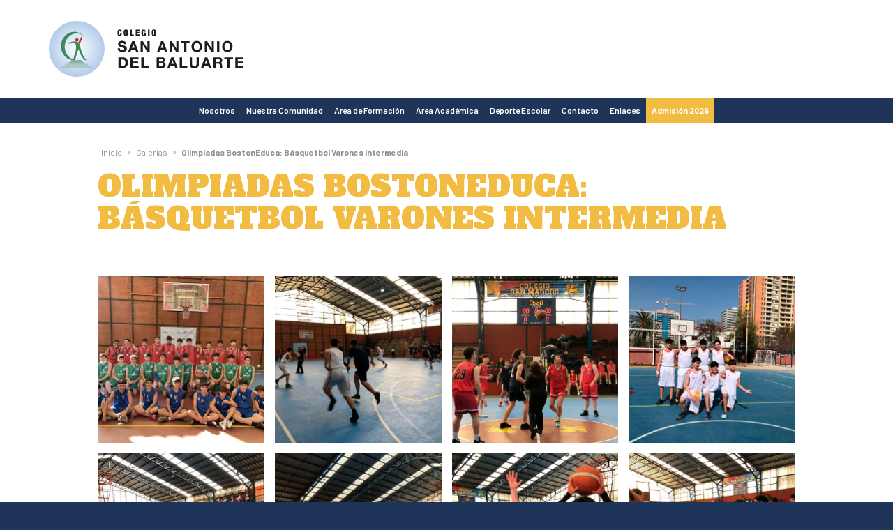

--- FILE ---
content_type: text/html; charset=UTF-8
request_url: https://elbaluarte.cl/galerias/olimpiadas-bostoneduca-basquetbol-varones-intermedia/
body_size: 18924
content:
<!DOCTYPE html>

<html class="no-js" dir="ltr" lang="es-CL" prefix="og: https://ogp.me/ns#">

<head>
	<meta charset="UTF-8">

		<!-- Global site tag (gtag.js) - Google Analytics -->
	<script async src="https://www.googletagmanager.com/gtag/js?id=UA-176722071-13"></script>
	<script>
		window.dataLayer = window.dataLayer || [];
		function gtag(){
			dataLayer.push(arguments);
		}
		gtag('js', new Date());
		gtag('config', 'UA-176722071-13');
	</script>	
	<!-- Google tag (gtag.js) -->
	<script async src="https://www.googletagmanager.com/gtag/js?id=G-614SME4E57"></script>
	<script>
		window.dataLayer = window.dataLayer || [];
		function gtag(){
			dataLayer.push(arguments);
		}
		gtag('js', new Date());
		gtag('config', 'G-614SME4E57');
	</script>

	<link href="https://elbaluarte.cl/wp-content/uploads/2020/08/baluarte.png" rel="shortcut icon">
	

	<meta name="format-detection" content="telephone=no" />
	<meta name="viewport" content="width=device-width, initial-scale=1, user-scalable=yes" />

	<meta name="mobile-web-app-capable" content="no" />
	<meta name="apple-mobile-web-app-capable" content="no" />

	<link rel="profile" href="http://gmpg.org/xfn/11">

	<title>
		Olimpiadas BostonEduca: Básquetbol Varones Intermedia | Colegio San Antonio del Baluarte	</title>

	<meta name="copyright" content="Colegio San Antonio del Baluarte">

	<link rel="canonical" href="https://elbaluarte.cl/galerias/olimpiadas-bostoneduca-basquetbol-varones-intermedia/" />
	<meta name="twitter:card" content="summary_large_image">
	<!--	<meta property="fb:app_id" content="1540709626055781" />-->
	<meta property="og:site_name" content="Colegio San Antonio del Baluarte" />
	<meta name="twitter:card" content="summary_large_image">
	<meta property="og:title" content="Olimpiadas BostonEduca: Básquetbol Varones Intermedia | Colegio San Antonio del BaluarteColegio San Antonio del Baluarte &mdash; Sé parte de un ambiente grato y de profundo respeto por la persona humana, donde todos nuestros estudiantes son acogidos para desarrollar integralmente todas las dimensiones de su personalidad." />
		<meta name="twitter:title" content="Olimpiadas BostonEduca: Básquetbol Varones Intermedia | Colegio San Antonio del BaluarteColegio San Antonio del Baluarte &mdash; Sé parte de un ambiente grato y de profundo respeto por la persona humana, donde todos nuestros estudiantes son acogidos para desarrollar integralmente todas las dimensiones de su personalidad.">
		<meta name="title" content="Olimpiadas BostonEduca: Básquetbol Varones Intermedia | Colegio San Antonio del BaluarteColegio San Antonio del Baluarte &mdash; Sé parte de un ambiente grato y de profundo respeto por la persona humana, donde todos nuestros estudiantes son acogidos para desarrollar integralmente todas las dimensiones de su personalidad."><meta property="og:url" content="https://elbaluarte.cl/galerias/olimpiadas-bostoneduca-basquetbol-varones-intermedia/" /><link rel="image_src" href="https://elbaluarte.cl/wp-content/uploads/2022/08/Olimpiadas-BostonEduca-Basquetbol-Varones-Intermedia-1.jpg" />
			<meta property="og:image" content="https://elbaluarte.cl/wp-content/uploads/2022/08/Olimpiadas-BostonEduca-Basquetbol-Varones-Intermedia-1.jpg" />
			<meta name="description" content="" />
			<meta property="og:description" content="" />
			<meta name="twitter:description" content="">
			<meta name="twitter:image" content="https://elbaluarte.cl/wp-content/uploads/2022/08/Olimpiadas-BostonEduca-Basquetbol-Varones-Intermedia-1.jpg"><meta property="og:image:width" content="640" /><meta property="og:image:height" content="479" /><meta property="og:type" content="website" />
	<style type="text/css">
		:root {
--color1: #ffffff;
				--color1rgb: 255,255,255;
			}

			.bg--color1 {
				background-color: var(--color1);
			}

			.color--color1 {
				color: var(--color1);
			}

			.border--color1 {
				border-color: var(--color1);
			}

			.fill--color1 {
				fill: var(--color1);
			}

			:root {
--color2: #1f3459;
				--color2rgb: 31,52,89;
			}

			.bg--color2 {
				background-color: var(--color2);
			}

			.color--color2 {
				color: var(--color2);
			}

			.border--color2 {
				border-color: var(--color2);
			}

			.fill--color2 {
				fill: var(--color2);
			}

			:root {
--color3: #f2bb42;
				--color3rgb: 242,187,66;
			}

			.bg--color3 {
				background-color: var(--color3);
			}

			.color--color3 {
				color: var(--color3);
			}

			.border--color3 {
				border-color: var(--color3);
			}

			.fill--color3 {
				fill: var(--color3);
			}

			:root {
--color4: #1d1e1c;
				--color4rgb: 29,30,28;
			}

			.bg--color4 {
				background-color: var(--color4);
			}

			.color--color4 {
				color: var(--color4);
			}

			.border--color4 {
				border-color: var(--color4);
			}

			.fill--color4 {
				fill: var(--color4);
			}

			:root {
--color5: #f0f0f0;
				--color5rgb: 240,240,240;
			}

			.bg--color5 {
				background-color: var(--color5);
			}

			.color--color5 {
				color: var(--color5);
			}

			.border--color5 {
				border-color: var(--color5);
			}

			.fill--color5 {
				fill: var(--color5);
			}

			:root {
--color6: #008e57;
				--color6rgb: 0,142,87;
			}

			.bg--color6 {
				background-color: var(--color6);
			}

			.color--color6 {
				color: var(--color6);
			}

			.border--color6 {
				border-color: var(--color6);
			}

			.fill--color6 {
				fill: var(--color6);
			}

			:root {
--color7: #e6e6e6;
				--color7rgb: 230,230,230;
			}

			.bg--color7 {
				background-color: var(--color7);
			}

			.color--color7 {
				color: var(--color7);
			}

			.border--color7 {
				border-color: var(--color7);
			}

			.fill--color7 {
				fill: var(--color7);
			}

			:root {
--color8: #df2d3e;
				--color8rgb: 223,45,62;
			}

			.bg--color8 {
				background-color: var(--color8);
			}

			.color--color8 {
				color: var(--color8);
			}

			.border--color8 {
				border-color: var(--color8);
			}

			.fill--color8 {
				fill: var(--color8);
			}

			:root {
--color9: #a9ceed;
				--color9rgb: 169,206,237;
			}

			.bg--color9 {
				background-color: var(--color9);
			}

			.color--color9 {
				color: var(--color9);
			}

			.border--color9 {
				border-color: var(--color9);
			}

			.fill--color9 {
				fill: var(--color9);
			}

			
	</style>
	
	<!-- Loading the v6 core styles and the Solid and Brands styles -->
	<link href="https://elbaluarte.cl/wp-content/themes/boston_sub/fontawesome/css/fontawesome.css" rel="stylesheet">
	<link href="https://elbaluarte.cl/wp-content/themes/boston_sub/fontawesome/css/brands.css" rel="stylesheet">
	<link href="https://elbaluarte.cl/wp-content/themes/boston_sub/fontawesome/css/solid.css" rel="stylesheet">
	<!-- update existing v5 CSS to use v6 icons and assets -->
	<link href="https://elbaluarte.cl/wp-content/themes/boston_sub/fontawesome/css/v5-font-face.css" rel="stylesheet">

	
		<!-- All in One SEO 4.9.3 - aioseo.com -->
	<meta name="robots" content="max-image-preview:large" />
	<link rel="canonical" href="https://elbaluarte.cl/galerias/olimpiadas-bostoneduca-basquetbol-varones-intermedia/" />
	<meta name="generator" content="All in One SEO (AIOSEO) 4.9.3" />
		<meta property="og:locale" content="es_ES" />
		<meta property="og:site_name" content="Colegio San Antonio del Baluarte » Sé parte de un ambiente grato y de profundo respeto por la persona humana, donde todos nuestros estudiantes son acogidos para desarrollar integralmente todas las dimensiones de su personalidad." />
		<meta property="og:type" content="article" />
		<meta property="og:title" content="Olimpiadas BostonEduca: Básquetbol Varones Intermedia | Colegio San Antonio del Baluarte" />
		<meta property="og:url" content="https://elbaluarte.cl/galerias/olimpiadas-bostoneduca-basquetbol-varones-intermedia/" />
		<meta property="article:published_time" content="2022-08-30T18:00:10+00:00" />
		<meta property="article:modified_time" content="2022-08-29T20:28:56+00:00" />
		<meta property="article:publisher" content="https://www.facebook.com/BostonEduca/" />
		<meta name="twitter:card" content="summary_large_image" />
		<meta name="twitter:title" content="Olimpiadas BostonEduca: Básquetbol Varones Intermedia | Colegio San Antonio del Baluarte" />
		<script type="application/ld+json" class="aioseo-schema">
			{"@context":"https:\/\/schema.org","@graph":[{"@type":"BreadcrumbList","@id":"https:\/\/elbaluarte.cl\/galerias\/olimpiadas-bostoneduca-basquetbol-varones-intermedia\/#breadcrumblist","itemListElement":[{"@type":"ListItem","@id":"https:\/\/elbaluarte.cl#listItem","position":1,"name":"Inicio","item":"https:\/\/elbaluarte.cl","nextItem":{"@type":"ListItem","@id":"https:\/\/elbaluarte.cl\/galerias\/#listItem","name":"Galer\u00edas"}},{"@type":"ListItem","@id":"https:\/\/elbaluarte.cl\/galerias\/#listItem","position":2,"name":"Galer\u00edas","item":"https:\/\/elbaluarte.cl\/galerias\/","nextItem":{"@type":"ListItem","@id":"https:\/\/elbaluarte.cl\/galerias\/olimpiadas-bostoneduca-basquetbol-varones-intermedia\/#listItem","name":"Olimpiadas BostonEduca: B\u00e1squetbol Varones Intermedia"},"previousItem":{"@type":"ListItem","@id":"https:\/\/elbaluarte.cl#listItem","name":"Inicio"}},{"@type":"ListItem","@id":"https:\/\/elbaluarte.cl\/galerias\/olimpiadas-bostoneduca-basquetbol-varones-intermedia\/#listItem","position":3,"name":"Olimpiadas BostonEduca: B\u00e1squetbol Varones Intermedia","previousItem":{"@type":"ListItem","@id":"https:\/\/elbaluarte.cl\/galerias\/#listItem","name":"Galer\u00edas"}}]},{"@type":"Organization","@id":"https:\/\/elbaluarte.cl\/#organization","name":"Colegio San Antonio del Baluarte","description":"S\u00e9 parte de un ambiente grato y de profundo respeto por la persona humana, donde todos nuestros estudiantes son acogidos para desarrollar integralmente todas las dimensiones de su personalidad.","url":"https:\/\/elbaluarte.cl\/","telephone":"+56722740901","logo":{"@type":"ImageObject","url":"https:\/\/elbaluarte.cl\/wp-content\/uploads\/2020\/08\/baluarte.png","@id":"https:\/\/elbaluarte.cl\/galerias\/olimpiadas-bostoneduca-basquetbol-varones-intermedia\/#organizationLogo","width":128,"height":128},"image":{"@id":"https:\/\/elbaluarte.cl\/galerias\/olimpiadas-bostoneduca-basquetbol-varones-intermedia\/#organizationLogo"},"sameAs":["https:\/\/www.facebook.com\/BostonEduca\/","https:\/\/www.instagram.com\/bostoneduca\/","https:\/\/www.youtube.com\/channel\/UChet-mh66AwbTqtP6MmiPLw\/featured","https:\/\/cl.linkedin.com\/company\/fundacin-bostoneduca"]},{"@type":"WebPage","@id":"https:\/\/elbaluarte.cl\/galerias\/olimpiadas-bostoneduca-basquetbol-varones-intermedia\/#webpage","url":"https:\/\/elbaluarte.cl\/galerias\/olimpiadas-bostoneduca-basquetbol-varones-intermedia\/","name":"Olimpiadas BostonEduca: B\u00e1squetbol Varones Intermedia | Colegio San Antonio del Baluarte","inLanguage":"es-CL","isPartOf":{"@id":"https:\/\/elbaluarte.cl\/#website"},"breadcrumb":{"@id":"https:\/\/elbaluarte.cl\/galerias\/olimpiadas-bostoneduca-basquetbol-varones-intermedia\/#breadcrumblist"},"image":{"@type":"ImageObject","url":"https:\/\/elbaluarte.cl\/wp-content\/uploads\/2022\/08\/Olimpiadas-BostonEduca-Basquetbol-Varones-Intermedia-1.jpg","@id":"https:\/\/elbaluarte.cl\/galerias\/olimpiadas-bostoneduca-basquetbol-varones-intermedia\/#mainImage","width":640,"height":479},"primaryImageOfPage":{"@id":"https:\/\/elbaluarte.cl\/galerias\/olimpiadas-bostoneduca-basquetbol-varones-intermedia\/#mainImage"},"datePublished":"2022-08-30T14:00:10-04:00","dateModified":"2022-08-29T16:28:56-04:00"},{"@type":"WebSite","@id":"https:\/\/elbaluarte.cl\/#website","url":"https:\/\/elbaluarte.cl\/","name":"Colegio San Antonio del Baluarte","alternateName":"CSAB","description":"S\u00e9 parte de un ambiente grato y de profundo respeto por la persona humana, donde todos nuestros estudiantes son acogidos para desarrollar integralmente todas las dimensiones de su personalidad.","inLanguage":"es-CL","publisher":{"@id":"https:\/\/elbaluarte.cl\/#organization"}}]}
		</script>
		<!-- All in One SEO -->

<link rel='dns-prefetch' href='//kit.fontawesome.com' />
<link rel='dns-prefetch' href='//maps.googleapis.com' />
<link rel='dns-prefetch' href='//fonts.googleapis.com' />
<link rel="alternate" title="oEmbed (JSON)" type="application/json+oembed" href="https://elbaluarte.cl/wp-json/oembed/1.0/embed?url=https%3A%2F%2Felbaluarte.cl%2Fgalerias%2Folimpiadas-bostoneduca-basquetbol-varones-intermedia%2F" />
<link rel="alternate" title="oEmbed (XML)" type="text/xml+oembed" href="https://elbaluarte.cl/wp-json/oembed/1.0/embed?url=https%3A%2F%2Felbaluarte.cl%2Fgalerias%2Folimpiadas-bostoneduca-basquetbol-varones-intermedia%2F&#038;format=xml" />
<style id='wp-img-auto-sizes-contain-inline-css' type='text/css'>
img:is([sizes=auto i],[sizes^="auto," i]){contain-intrinsic-size:3000px 1500px}
/*# sourceURL=wp-img-auto-sizes-contain-inline-css */
</style>
<link rel='stylesheet' id='gfonts-css' href='https://fonts.googleapis.com/css?family=Alfa+Slab+One%7CBarlow%3A400%2C400i%2C600%2C600i%2C700%2C700i%7CKarma%3A600%2C700&#038;display=swap&#038;subset=latin-ext&#038;ver=588db7de7731de60f3c8f52e2ecba123' type='text/css' media='all' />
<link rel='stylesheet' id='slickcss-css' href='https://elbaluarte.cl/wp-content/themes/boston_sub/js/slick.css?ver=588db7de7731de60f3c8f52e2ecba123' type='text/css' media='all' />
<link rel='stylesheet' id='stylecss-css' href='https://elbaluarte.cl/wp-content/themes/boston_sub/style.css?ver=588db7de7731de60f3c8f52e2ecba123' type='text/css' media='all' />
<link rel='stylesheet' id='flcss-css' href='https://elbaluarte.cl/wp-content/themes/boston_sub/js/featherlight.min.css?ver=588db7de7731de60f3c8f52e2ecba123' type='text/css' media='all' />
<link rel='stylesheet' id='flgcss-css' href='https://elbaluarte.cl/wp-content/themes/boston_sub/js/featherlight.gallery.min.css?ver=588db7de7731de60f3c8f52e2ecba123' type='text/css' media='all' />
<style id='wp-emoji-styles-inline-css' type='text/css'>

	img.wp-smiley, img.emoji {
		display: inline !important;
		border: none !important;
		box-shadow: none !important;
		height: 1em !important;
		width: 1em !important;
		margin: 0 0.07em !important;
		vertical-align: -0.1em !important;
		background: none !important;
		padding: 0 !important;
	}
/*# sourceURL=wp-emoji-styles-inline-css */
</style>
<style id='wp-block-library-inline-css' type='text/css'>
:root{--wp-block-synced-color:#7a00df;--wp-block-synced-color--rgb:122,0,223;--wp-bound-block-color:var(--wp-block-synced-color);--wp-editor-canvas-background:#ddd;--wp-admin-theme-color:#007cba;--wp-admin-theme-color--rgb:0,124,186;--wp-admin-theme-color-darker-10:#006ba1;--wp-admin-theme-color-darker-10--rgb:0,107,160.5;--wp-admin-theme-color-darker-20:#005a87;--wp-admin-theme-color-darker-20--rgb:0,90,135;--wp-admin-border-width-focus:2px}@media (min-resolution:192dpi){:root{--wp-admin-border-width-focus:1.5px}}.wp-element-button{cursor:pointer}:root .has-very-light-gray-background-color{background-color:#eee}:root .has-very-dark-gray-background-color{background-color:#313131}:root .has-very-light-gray-color{color:#eee}:root .has-very-dark-gray-color{color:#313131}:root .has-vivid-green-cyan-to-vivid-cyan-blue-gradient-background{background:linear-gradient(135deg,#00d084,#0693e3)}:root .has-purple-crush-gradient-background{background:linear-gradient(135deg,#34e2e4,#4721fb 50%,#ab1dfe)}:root .has-hazy-dawn-gradient-background{background:linear-gradient(135deg,#faaca8,#dad0ec)}:root .has-subdued-olive-gradient-background{background:linear-gradient(135deg,#fafae1,#67a671)}:root .has-atomic-cream-gradient-background{background:linear-gradient(135deg,#fdd79a,#004a59)}:root .has-nightshade-gradient-background{background:linear-gradient(135deg,#330968,#31cdcf)}:root .has-midnight-gradient-background{background:linear-gradient(135deg,#020381,#2874fc)}:root{--wp--preset--font-size--normal:16px;--wp--preset--font-size--huge:42px}.has-regular-font-size{font-size:1em}.has-larger-font-size{font-size:2.625em}.has-normal-font-size{font-size:var(--wp--preset--font-size--normal)}.has-huge-font-size{font-size:var(--wp--preset--font-size--huge)}.has-text-align-center{text-align:center}.has-text-align-left{text-align:left}.has-text-align-right{text-align:right}.has-fit-text{white-space:nowrap!important}#end-resizable-editor-section{display:none}.aligncenter{clear:both}.items-justified-left{justify-content:flex-start}.items-justified-center{justify-content:center}.items-justified-right{justify-content:flex-end}.items-justified-space-between{justify-content:space-between}.screen-reader-text{border:0;clip-path:inset(50%);height:1px;margin:-1px;overflow:hidden;padding:0;position:absolute;width:1px;word-wrap:normal!important}.screen-reader-text:focus{background-color:#ddd;clip-path:none;color:#444;display:block;font-size:1em;height:auto;left:5px;line-height:normal;padding:15px 23px 14px;text-decoration:none;top:5px;width:auto;z-index:100000}html :where(.has-border-color){border-style:solid}html :where([style*=border-top-color]){border-top-style:solid}html :where([style*=border-right-color]){border-right-style:solid}html :where([style*=border-bottom-color]){border-bottom-style:solid}html :where([style*=border-left-color]){border-left-style:solid}html :where([style*=border-width]){border-style:solid}html :where([style*=border-top-width]){border-top-style:solid}html :where([style*=border-right-width]){border-right-style:solid}html :where([style*=border-bottom-width]){border-bottom-style:solid}html :where([style*=border-left-width]){border-left-style:solid}html :where(img[class*=wp-image-]){height:auto;max-width:100%}:where(figure){margin:0 0 1em}html :where(.is-position-sticky){--wp-admin--admin-bar--position-offset:var(--wp-admin--admin-bar--height,0px)}@media screen and (max-width:600px){html :where(.is-position-sticky){--wp-admin--admin-bar--position-offset:0px}}

/*# sourceURL=wp-block-library-inline-css */
</style><style id='global-styles-inline-css' type='text/css'>
:root{--wp--preset--aspect-ratio--square: 1;--wp--preset--aspect-ratio--4-3: 4/3;--wp--preset--aspect-ratio--3-4: 3/4;--wp--preset--aspect-ratio--3-2: 3/2;--wp--preset--aspect-ratio--2-3: 2/3;--wp--preset--aspect-ratio--16-9: 16/9;--wp--preset--aspect-ratio--9-16: 9/16;--wp--preset--color--black: #000000;--wp--preset--color--cyan-bluish-gray: #abb8c3;--wp--preset--color--white: #ffffff;--wp--preset--color--pale-pink: #f78da7;--wp--preset--color--vivid-red: #cf2e2e;--wp--preset--color--luminous-vivid-orange: #ff6900;--wp--preset--color--luminous-vivid-amber: #fcb900;--wp--preset--color--light-green-cyan: #7bdcb5;--wp--preset--color--vivid-green-cyan: #00d084;--wp--preset--color--pale-cyan-blue: #8ed1fc;--wp--preset--color--vivid-cyan-blue: #0693e3;--wp--preset--color--vivid-purple: #9b51e0;--wp--preset--gradient--vivid-cyan-blue-to-vivid-purple: linear-gradient(135deg,rgb(6,147,227) 0%,rgb(155,81,224) 100%);--wp--preset--gradient--light-green-cyan-to-vivid-green-cyan: linear-gradient(135deg,rgb(122,220,180) 0%,rgb(0,208,130) 100%);--wp--preset--gradient--luminous-vivid-amber-to-luminous-vivid-orange: linear-gradient(135deg,rgb(252,185,0) 0%,rgb(255,105,0) 100%);--wp--preset--gradient--luminous-vivid-orange-to-vivid-red: linear-gradient(135deg,rgb(255,105,0) 0%,rgb(207,46,46) 100%);--wp--preset--gradient--very-light-gray-to-cyan-bluish-gray: linear-gradient(135deg,rgb(238,238,238) 0%,rgb(169,184,195) 100%);--wp--preset--gradient--cool-to-warm-spectrum: linear-gradient(135deg,rgb(74,234,220) 0%,rgb(151,120,209) 20%,rgb(207,42,186) 40%,rgb(238,44,130) 60%,rgb(251,105,98) 80%,rgb(254,248,76) 100%);--wp--preset--gradient--blush-light-purple: linear-gradient(135deg,rgb(255,206,236) 0%,rgb(152,150,240) 100%);--wp--preset--gradient--blush-bordeaux: linear-gradient(135deg,rgb(254,205,165) 0%,rgb(254,45,45) 50%,rgb(107,0,62) 100%);--wp--preset--gradient--luminous-dusk: linear-gradient(135deg,rgb(255,203,112) 0%,rgb(199,81,192) 50%,rgb(65,88,208) 100%);--wp--preset--gradient--pale-ocean: linear-gradient(135deg,rgb(255,245,203) 0%,rgb(182,227,212) 50%,rgb(51,167,181) 100%);--wp--preset--gradient--electric-grass: linear-gradient(135deg,rgb(202,248,128) 0%,rgb(113,206,126) 100%);--wp--preset--gradient--midnight: linear-gradient(135deg,rgb(2,3,129) 0%,rgb(40,116,252) 100%);--wp--preset--font-size--small: 13px;--wp--preset--font-size--medium: 20px;--wp--preset--font-size--large: 36px;--wp--preset--font-size--x-large: 42px;--wp--preset--spacing--20: 0.44rem;--wp--preset--spacing--30: 0.67rem;--wp--preset--spacing--40: 1rem;--wp--preset--spacing--50: 1.5rem;--wp--preset--spacing--60: 2.25rem;--wp--preset--spacing--70: 3.38rem;--wp--preset--spacing--80: 5.06rem;--wp--preset--shadow--natural: 6px 6px 9px rgba(0, 0, 0, 0.2);--wp--preset--shadow--deep: 12px 12px 50px rgba(0, 0, 0, 0.4);--wp--preset--shadow--sharp: 6px 6px 0px rgba(0, 0, 0, 0.2);--wp--preset--shadow--outlined: 6px 6px 0px -3px rgb(255, 255, 255), 6px 6px rgb(0, 0, 0);--wp--preset--shadow--crisp: 6px 6px 0px rgb(0, 0, 0);}:where(.is-layout-flex){gap: 0.5em;}:where(.is-layout-grid){gap: 0.5em;}body .is-layout-flex{display: flex;}.is-layout-flex{flex-wrap: wrap;align-items: center;}.is-layout-flex > :is(*, div){margin: 0;}body .is-layout-grid{display: grid;}.is-layout-grid > :is(*, div){margin: 0;}:where(.wp-block-columns.is-layout-flex){gap: 2em;}:where(.wp-block-columns.is-layout-grid){gap: 2em;}:where(.wp-block-post-template.is-layout-flex){gap: 1.25em;}:where(.wp-block-post-template.is-layout-grid){gap: 1.25em;}.has-black-color{color: var(--wp--preset--color--black) !important;}.has-cyan-bluish-gray-color{color: var(--wp--preset--color--cyan-bluish-gray) !important;}.has-white-color{color: var(--wp--preset--color--white) !important;}.has-pale-pink-color{color: var(--wp--preset--color--pale-pink) !important;}.has-vivid-red-color{color: var(--wp--preset--color--vivid-red) !important;}.has-luminous-vivid-orange-color{color: var(--wp--preset--color--luminous-vivid-orange) !important;}.has-luminous-vivid-amber-color{color: var(--wp--preset--color--luminous-vivid-amber) !important;}.has-light-green-cyan-color{color: var(--wp--preset--color--light-green-cyan) !important;}.has-vivid-green-cyan-color{color: var(--wp--preset--color--vivid-green-cyan) !important;}.has-pale-cyan-blue-color{color: var(--wp--preset--color--pale-cyan-blue) !important;}.has-vivid-cyan-blue-color{color: var(--wp--preset--color--vivid-cyan-blue) !important;}.has-vivid-purple-color{color: var(--wp--preset--color--vivid-purple) !important;}.has-black-background-color{background-color: var(--wp--preset--color--black) !important;}.has-cyan-bluish-gray-background-color{background-color: var(--wp--preset--color--cyan-bluish-gray) !important;}.has-white-background-color{background-color: var(--wp--preset--color--white) !important;}.has-pale-pink-background-color{background-color: var(--wp--preset--color--pale-pink) !important;}.has-vivid-red-background-color{background-color: var(--wp--preset--color--vivid-red) !important;}.has-luminous-vivid-orange-background-color{background-color: var(--wp--preset--color--luminous-vivid-orange) !important;}.has-luminous-vivid-amber-background-color{background-color: var(--wp--preset--color--luminous-vivid-amber) !important;}.has-light-green-cyan-background-color{background-color: var(--wp--preset--color--light-green-cyan) !important;}.has-vivid-green-cyan-background-color{background-color: var(--wp--preset--color--vivid-green-cyan) !important;}.has-pale-cyan-blue-background-color{background-color: var(--wp--preset--color--pale-cyan-blue) !important;}.has-vivid-cyan-blue-background-color{background-color: var(--wp--preset--color--vivid-cyan-blue) !important;}.has-vivid-purple-background-color{background-color: var(--wp--preset--color--vivid-purple) !important;}.has-black-border-color{border-color: var(--wp--preset--color--black) !important;}.has-cyan-bluish-gray-border-color{border-color: var(--wp--preset--color--cyan-bluish-gray) !important;}.has-white-border-color{border-color: var(--wp--preset--color--white) !important;}.has-pale-pink-border-color{border-color: var(--wp--preset--color--pale-pink) !important;}.has-vivid-red-border-color{border-color: var(--wp--preset--color--vivid-red) !important;}.has-luminous-vivid-orange-border-color{border-color: var(--wp--preset--color--luminous-vivid-orange) !important;}.has-luminous-vivid-amber-border-color{border-color: var(--wp--preset--color--luminous-vivid-amber) !important;}.has-light-green-cyan-border-color{border-color: var(--wp--preset--color--light-green-cyan) !important;}.has-vivid-green-cyan-border-color{border-color: var(--wp--preset--color--vivid-green-cyan) !important;}.has-pale-cyan-blue-border-color{border-color: var(--wp--preset--color--pale-cyan-blue) !important;}.has-vivid-cyan-blue-border-color{border-color: var(--wp--preset--color--vivid-cyan-blue) !important;}.has-vivid-purple-border-color{border-color: var(--wp--preset--color--vivid-purple) !important;}.has-vivid-cyan-blue-to-vivid-purple-gradient-background{background: var(--wp--preset--gradient--vivid-cyan-blue-to-vivid-purple) !important;}.has-light-green-cyan-to-vivid-green-cyan-gradient-background{background: var(--wp--preset--gradient--light-green-cyan-to-vivid-green-cyan) !important;}.has-luminous-vivid-amber-to-luminous-vivid-orange-gradient-background{background: var(--wp--preset--gradient--luminous-vivid-amber-to-luminous-vivid-orange) !important;}.has-luminous-vivid-orange-to-vivid-red-gradient-background{background: var(--wp--preset--gradient--luminous-vivid-orange-to-vivid-red) !important;}.has-very-light-gray-to-cyan-bluish-gray-gradient-background{background: var(--wp--preset--gradient--very-light-gray-to-cyan-bluish-gray) !important;}.has-cool-to-warm-spectrum-gradient-background{background: var(--wp--preset--gradient--cool-to-warm-spectrum) !important;}.has-blush-light-purple-gradient-background{background: var(--wp--preset--gradient--blush-light-purple) !important;}.has-blush-bordeaux-gradient-background{background: var(--wp--preset--gradient--blush-bordeaux) !important;}.has-luminous-dusk-gradient-background{background: var(--wp--preset--gradient--luminous-dusk) !important;}.has-pale-ocean-gradient-background{background: var(--wp--preset--gradient--pale-ocean) !important;}.has-electric-grass-gradient-background{background: var(--wp--preset--gradient--electric-grass) !important;}.has-midnight-gradient-background{background: var(--wp--preset--gradient--midnight) !important;}.has-small-font-size{font-size: var(--wp--preset--font-size--small) !important;}.has-medium-font-size{font-size: var(--wp--preset--font-size--medium) !important;}.has-large-font-size{font-size: var(--wp--preset--font-size--large) !important;}.has-x-large-font-size{font-size: var(--wp--preset--font-size--x-large) !important;}
/*# sourceURL=global-styles-inline-css */
</style>

<style id='classic-theme-styles-inline-css' type='text/css'>
/*! This file is auto-generated */
.wp-block-button__link{color:#fff;background-color:#32373c;border-radius:9999px;box-shadow:none;text-decoration:none;padding:calc(.667em + 2px) calc(1.333em + 2px);font-size:1.125em}.wp-block-file__button{background:#32373c;color:#fff;text-decoration:none}
/*# sourceURL=/wp-includes/css/classic-themes.min.css */
</style>
<link rel='stylesheet' id='ppv-public-css' href='https://elbaluarte.cl/wp-content/plugins/document-emberdder/build/public.css?ver=2.0.5' type='text/css' media='all' />
<!--n2css--><!--n2js--><script type="text/javascript" src="https://elbaluarte.cl/wp-content/themes/boston_sub/js/modernizr.js?ver=588db7de7731de60f3c8f52e2ecba123" id="modernizr-js"></script>
<script type="text/javascript" src="https://kit.fontawesome.com/b21743e745.js?ver=588db7de7731de60f3c8f52e2ecba123" id="fa-js"></script>
<script type="text/javascript" src="https://elbaluarte.cl/wp-content/themes/boston_sub/js/jquery.min.js?ver=588db7de7731de60f3c8f52e2ecba123" id="jquery-js"></script>
<script type="text/javascript" src="https://elbaluarte.cl/wp-content/themes/boston_sub/js/imagesloaded.pkgd.min.js?ver=588db7de7731de60f3c8f52e2ecba123" id="il-js"></script>
<script type="text/javascript" src="https://elbaluarte.cl/wp-content/plugins/document-emberdder/build/public.js?ver=2.0.5" id="ppv-public-js"></script>
<link rel="https://api.w.org/" href="https://elbaluarte.cl/wp-json/" />	<script type="text/javascript">
	    var ajaxurl = 'https://elbaluarte.cl/wp-admin/admin-ajax.php';
	</script>

	<style type="text/css">
		.ajax-calendar{
			position:relative;
		}

		#ajax_ac_widget th {
		background: none repeat scroll 0 0 #2cb2bc;
		color: #FFFFFF;
		font-weight: normal;
		padding: 5px 1px;
		text-align: center;
		 font-size: 16px;
		}
		#ajax_ac_widget {
			padding: 5px;
		}
		
		#ajax_ac_widget td {
			border: 1px solid #CCCCCC;
			text-align: center;
		}
		
		#my-calendar a {
			background: none repeat scroll 0 0 #008000;
			color: #FFFFFF;
			display: block;
			padding: 6px 0;
			width: 100% !important;
		}
		#my-calendar{
			width:100%;
		}
		
		
		#my_calender span {
			display: block;
			padding: 6px 0;
			width: 100% !important;
		}
		
		#today a,#today span {
			   background: none repeat scroll 0 0 #2cb2bc !important;
			color: #FFFFFF;
		}
		#ajax_ac_widget #my_year {
			float: right;
		}
		.select_ca #my_month {
			float: left;
		}

	</style>
	<link rel="icon" href="https://elbaluarte.cl/wp-content/uploads/2020/08/baluarte.png" sizes="32x32" />
<link rel="icon" href="https://elbaluarte.cl/wp-content/uploads/2020/08/baluarte.png" sizes="192x192" />
<link rel="apple-touch-icon" href="https://elbaluarte.cl/wp-content/uploads/2020/08/baluarte.png" />
<meta name="msapplication-TileImage" content="https://elbaluarte.cl/wp-content/uploads/2020/08/baluarte.png" />

</head>


<body class="wp-singular galerias-template-default single single-galerias postid-3435 wp-theme-boston_sub loading desktop">

	
	<header id="main_header" class="color--color1 bg--color1">
		<div id="primary_header">
			<div class="in carril--1-1 padded--left padded--right">
				<a id="logo" href="https://elbaluarte.cl/" title="Colegio San Antonio del Baluarte">
					<h1>
						Colegio San Antonio del Baluarte					</h1>
					<div id="logo_in" style="height: 8rem;">
						<!-- Generator: Adobe Illustrator 25.2.3, SVG Export Plug-In  -->
<svg version="1.1" xmlns="http://www.w3.org/2000/svg" xmlns:xlink="http://www.w3.org/1999/xlink" x="0px" y="0px" width="336.4px"
	 height="96.5px" viewBox="0 0 336.4 96.5" style="overflow:visible;enable-background:new 0 0 336.4 96.5;" xml:space="preserve">
<style type="text/css">
	.st0{fill:url(#SVGID_1_);}
	.st1{fill-rule:evenodd;clip-rule:evenodd;fill:#ADC6C6;}
	.st2{fill:#BE3443;}
	.st3{fill:#3B8B5D;}
	.st4{fill:#87B0A2;}
	.st5{fill:#1D1D1B;}
	.st6{fill:url(#SVGID_2_);}
</style>
<defs>
</defs>
<g>
	
		<radialGradient id="SVGID_1_" cx="48.242" cy="525.1711" r="48.242" gradientTransform="matrix(1 0 0 1 0 -476.9291)" gradientUnits="userSpaceOnUse">
		<stop  offset="0" style="stop-color:#FFFFFF"/>
		<stop  offset="1" style="stop-color:#B3CCEA"/>
	</radialGradient>
	<path class="st0" d="M48.2,0C21.6,0,0,21.6,0,48.2s21.6,48.2,48.2,48.2s48.2-21.6,48.2-48.2S74.8,0,48.2,0z"/>
	<polygon class="st1" points="67.7,77.5 67.7,74.1 27.7,74.1 27.7,77.5 20.9,77.5 20.9,81.1 74.6,81.1 74.6,77.5 	"/>
	<path class="st2" d="M53,40.6c0.2-0.6,2.5-5.4,3.1-6.7c1.1-2.2,1.3-3.8,1.3-5c0.1-0.7,0.1-1.9-0.6-1.8c-0.9,0.1-1.2,1.3-1.9,3
		c-0.6,1.7-1.3,2.8-2,3.8c-0.6,1-2,3.2-2.2,3.6C51.8,38.3,52.5,39.3,53,40.6z"/>
	<path class="st3" d="M60.6,62.3c-3.8-8.2-4.4-10.5-7.4-21c-0.1-0.2-0.1-0.4-0.2-0.7c-0.4-1.3-1.2-2.3-2-3.1c-5.2-4.7-16-0.1-16-0.1
		s-0.7,0.3-0.9,0.7c-0.2,0.4-0.2,1.3,0.9,1.2c1.1-0.1,2.6-0.7,2.6-0.7C47,35.4,47,43,47,45.5c0,2.5-0.3,5.8-1.2,8.6
		c-0.9,2.8-2.5,8.5-3.1,10.8c-0.2,0.9-0.3,1.5-0.2,1.9c-8.7-2.7-15.1-11.6-15.1-22.2c0-12.7,9.3-23.1,20.7-23.1
		c4.8,0,9.3,1.8,12.7,4.9c-4.2-4.7-10.2-7.6-16.6-7.6C31.4,18.8,21,29.9,21,43.6c0,11.7,7.6,21.6,17.8,24.1v-0.3h6.5l0,0
		c0-0.1,0.1-0.2,0.1-0.2c0.3-1.6,2.2-6.9,3.2-10.7c1.1-3.8,1.9-6.5,2.7-6.5c0.7,0,0.7,0,1.5,3c1.6,5.7,6.5,11.9,7.7,13.4
		c1.2,1.5,3.7,1.9,4.1,1.2C64.8,67.1,61.6,64.5,60.6,62.3z"/>
	<polygon class="st4" points="56.8,70.9 56.8,67.6 45,67.6 38.6,67.6 38.6,67.9 38.6,70.9 34.7,70.9 34.7,74.3 61,74.3 61,70.9 	"/>
	<path class="st2" d="M45.6,32.9c0-1.7,1.3-3,3-3s3,1.3,3,3s-1.3,3-3,3S45.6,34.6,45.6,32.9z"/>
</g>
<g>
	<path class="st5" d="M123.1,17c-0.1-0.2-0.3-0.3-0.6-0.3c-0.2,0-0.3,0.1-0.4,0.2c-0.1,0.1-0.2,0.3-0.2,0.6
		c-0.1,0.2-0.1,0.7-0.1,1.1c0,0.4,0,1,0,1.8c0,0.8,0,1.3,0,1.8s0.1,0.9,0.1,1.1c0.1,0.2,0.1,0.4,0.2,0.6c0.1,0.1,0.3,0.1,0.4,0.1
		c0.2,0,0.3,0,0.4-0.1c0.1-0.1,0.2-0.2,0.2-0.4c0.1-0.2,0.1-0.4,0.1-0.8s0-0.8,0-1.2h2.7v0.8c0,0.8-0.1,1.3-0.3,1.8
		s-0.4,0.9-0.8,1.1c-0.3,0.2-0.7,0.4-1.1,0.6c-0.4,0.1-0.9,0.1-1.3,0.1c-0.8,0-1.5-0.1-1.9-0.2c-0.4-0.2-0.9-0.4-1.1-1
		c-0.2-0.4-0.4-1-0.6-1.7c-0.1-0.7-0.1-1.6-0.1-2.6s0.1-1.9,0.2-2.6c0.1-0.7,0.3-1.2,0.7-1.7c0.3-0.4,0.7-0.8,1.2-0.9
		c0.4-0.2,1.1-0.3,1.8-0.3c0.7,0,1.1,0.1,1.6,0.2s0.8,0.3,1,0.7c0.2,0.3,0.4,0.7,0.6,1s0.2,0.9,0.2,1.3v0.7h-2.7v-0.4
		C123.2,17.6,123.2,17.2,123.1,17z"/>
	<path class="st5" d="M129.5,17.8c0.1-0.7,0.3-1.2,0.7-1.7c0.3-0.4,0.7-0.8,1.2-1c0.4-0.2,1.1-0.3,1.8-0.3s1.3,0.1,1.8,0.3
		c0.4,0.2,0.9,0.6,1.2,1c0.3,0.4,0.6,1,0.7,1.7c0.1,0.7,0.2,1.6,0.2,2.6c0,1-0.1,1.8-0.2,2.6c-0.1,0.7-0.3,1.2-0.7,1.7
		c-0.3,0.4-0.7,0.8-1.2,1c-0.4,0.2-1.1,0.2-1.8,0.2s-1.3-0.1-1.8-0.2c-0.4-0.2-0.9-0.4-1.2-1c-0.3-0.4-0.6-1-0.7-1.7
		c-0.1-0.7-0.2-1.6-0.2-2.6C129.3,19.3,129.4,18.4,129.5,17.8z M132.2,22.1c0,0.4,0.1,0.9,0.1,1.1c0.1,0.2,0.1,0.4,0.2,0.6
		c0.1,0.1,0.3,0.1,0.4,0.1c0.1,0,0.3-0.1,0.4-0.1c0.1-0.1,0.2-0.3,0.2-0.6c0.1-0.2,0.1-0.7,0.1-1.1c0-0.4,0-1,0-1.8
		c0-0.8,0-1.3,0-1.8s-0.1-0.9-0.1-1.1c-0.1-0.2-0.1-0.4-0.2-0.6c-0.1-0.1-0.3-0.2-0.4-0.2c-0.1,0-0.3,0.1-0.4,0.2
		c-0.1,0.1-0.2,0.3-0.2,0.6c-0.1,0.2-0.1,0.7-0.1,1.1s0,1,0,1.8C132.2,21,132.2,21.7,132.2,22.1z"/>
	<path class="st5" d="M143.4,15v8.4h3.5v2.2h-6.1V15H143.4z"/>
	<path class="st5" d="M156.6,15v2.2H153v1.9h3.4v2.1H153v2.1h3.7v2.2h-6.5V15H156.6z"/>
	<path class="st5" d="M167.5,19.9v5.8h-1.9l-0.1-0.9l0,0c-0.1,0.2-0.2,0.4-0.3,0.6s-0.3,0.2-0.6,0.3c-0.2,0.1-0.4,0.1-0.7,0.1
		c-0.2,0-0.4,0-0.7,0c-0.7,0-1.2-0.1-1.7-0.3c-0.4-0.2-0.7-0.6-0.9-1c-0.2-0.4-0.3-1-0.4-1.8c-0.1-0.7-0.1-1.5-0.1-2.3
		c0-0.9,0.1-1.7,0.1-2.3c0-0.7,0.3-1.2,0.6-1.8c0.2-0.6,0.7-0.8,1.2-1c0.6-0.2,1.2-0.3,2-0.3c0.4,0,0.9,0.1,1.3,0.2
		c0.4,0.1,0.8,0.3,1,0.7c0.3,0.3,0.6,0.7,0.7,1.1s0.2,1,0.2,1.7h-2.5c0-0.6,0-1-0.1-1.2c-0.1-0.3-0.3-0.4-0.7-0.4
		c-0.2,0-0.4,0.1-0.6,0.2s-0.2,0.3-0.3,0.6c-0.1,0.2-0.1,0.7-0.1,1.1s0,1,0,1.8c0,0.8,0,1.3,0,1.8c0,0.4,0.1,0.9,0.1,1.1
		c0.1,0.2,0.1,0.4,0.2,0.6s0.3,0.1,0.4,0.1c0.1,0,0.2,0,0.4-0.1s0.2-0.1,0.3-0.3c0.1-0.1,0.1-0.4,0.2-0.7c0-0.3,0.1-0.7,0.1-1.1h-1
		v-2H167.5z"/>
	<path class="st5" d="M174.1,15v10.6h-2.8V15H174.1z"/>
	<path class="st5" d="M177.9,17.8c0.1-0.7,0.3-1.2,0.7-1.7c0.3-0.4,0.7-0.8,1.2-1c0.4-0.2,1.1-0.3,1.8-0.3c0.7,0,1.3,0.1,1.8,0.3
		c0.4,0.2,0.9,0.6,1.2,1c0.3,0.4,0.6,1,0.7,1.7c0.1,0.7,0.2,1.6,0.2,2.6c0,1-0.1,1.8-0.2,2.6c-0.1,0.7-0.3,1.2-0.7,1.7
		c-0.3,0.4-0.7,0.8-1.2,1c-0.4,0.2-1.1,0.2-1.8,0.2c-0.7,0-1.3-0.1-1.8-0.2c-0.4-0.1-0.9-0.4-1.2-1c-0.3-0.4-0.6-1-0.7-1.7
		c-0.1-0.7-0.2-1.6-0.2-2.6C177.7,19.3,177.7,18.4,177.9,17.8z M180.6,22.1c0,0.4,0.1,0.9,0.1,1.1c0.1,0.2,0.1,0.4,0.2,0.6
		s0.3,0.1,0.4,0.1c0.1,0,0.3-0.1,0.4-0.1c0.1-0.1,0.2-0.3,0.2-0.6c0.1-0.2,0.1-0.7,0.1-1.1c0-0.4,0-1,0-1.8c0-0.8,0-1.3,0-1.8
		s-0.1-0.9-0.1-1.1c-0.1-0.2-0.1-0.4-0.2-0.6s-0.3-0.2-0.4-0.2c-0.1,0-0.3,0.1-0.4,0.2s-0.2,0.3-0.2,0.6c-0.1,0.2-0.1,0.7-0.1,1.1
		s0,1,0,1.8C180.5,21,180.6,21.7,180.6,22.1z"/>
	<path class="st5" d="M123.2,48.9c0.2,0.4,0.6,0.8,0.9,1c0.3,0.2,0.8,0.4,1.3,0.6c0.4,0.1,1,0.2,1.6,0.2c0.3,0,0.8,0,1.1-0.1
		c0.4,0,0.8-0.2,1.1-0.3c0.3-0.1,0.7-0.4,0.9-0.7s0.3-0.7,0.3-1.1c0-0.6-0.1-0.9-0.4-1.2c-0.3-0.3-0.8-0.6-1.2-0.8s-1.1-0.3-1.8-0.6
		c-0.7-0.1-1.3-0.3-2-0.6c-0.7-0.2-1.3-0.3-2-0.7c-0.7-0.2-1.2-0.6-1.8-1c-0.6-0.4-0.9-0.9-1.2-1.5c-0.3-0.6-0.4-1.3-0.4-2.1
		c0-1,0.2-1.8,0.6-2.5c0.4-0.7,0.9-1.2,1.6-1.8c0.7-0.4,1.3-0.8,2.2-1c0.9-0.2,1.7-0.3,2.5-0.3c1,0,1.9,0.1,2.8,0.3
		c0.9,0.2,1.7,0.6,2.3,1c0.7,0.4,1.2,1.1,1.7,1.8c0.4,0.8,0.6,1.7,0.6,2.7h-3.9c0-0.6-0.1-1-0.3-1.3s-0.4-0.7-0.8-0.9
		c-0.3-0.2-0.7-0.3-1.1-0.4s-0.9-0.1-1.3-0.1c-0.3,0-0.7,0-1,0.1s-0.7,0.2-0.9,0.3c-0.2,0.1-0.4,0.4-0.7,0.7c-0.2,0.2-0.2,0.6-0.2,1
		c0,0.3,0.1,0.7,0.2,0.9c0.1,0.2,0.4,0.4,0.8,0.6c0.4,0.2,1,0.3,1.7,0.6s1.7,0.4,2.8,0.7c0.3,0.1,0.8,0.2,1.5,0.3
		c0.7,0.2,1.2,0.4,1.8,0.9c0.6,0.4,1.1,0.9,1.6,1.6c0.4,0.7,0.7,1.5,0.7,2.6c0,0.9-0.2,1.7-0.4,2.3c-0.3,0.8-0.8,1.3-1.5,1.9
		c-0.7,0.6-1.5,0.9-2.5,1.2c-0.9,0.3-2,0.4-3.4,0.4c-1,0-2-0.1-3-0.3c-0.9-0.2-1.8-0.7-2.6-1.1c-0.8-0.4-1.3-1.2-1.8-2
		c-0.4-0.8-0.7-1.8-0.7-2.9h3.9C122.8,48,123,48.5,123.2,48.9z"/>
	<path class="st5" d="M148.1,35.1l6.9,18.4h-4.2l-1.3-4.1h-6.9l-1.5,4.1h-4.1l6.9-18.4H148.1z M148.3,46.3l-2.3-6.7h-0.1l-2.3,6.7
		H148.3z"/>
	<path class="st5" d="M162.6,35.1l7.7,12.4h0.1V35.1h3.8v18.4h-4l-7.7-12.3h-0.1v12.3h-3.8V35.1H162.6z"/>
	<path class="st5" d="M198,35.1l6.9,18.4h-4.2l-1.3-4.1h-6.9l-1.5,4.1h-4l6.9-18.4C193.9,35.1,198,35.1,198,35.1z M198.2,46.3
		l-2.3-6.7h-0.1l-2.3,6.7H198.2z"/>
	<path class="st5" d="M212.5,35.1l7.7,12.4h0.1V35.1h3.8v18.4h-4l-7.7-12.3h-0.1v12.3h-3.8V35.1H212.5z"/>
	<path class="st5" d="M228.3,38.5v-3.5h15.1v3.4h-5.5v15.1h-4v-15H228.3z"/>
	<path class="st5" d="M247.2,40.5c0.4-1.1,1-2.2,1.8-3.1c0.8-0.9,1.7-1.6,2.9-2.1c1.1-0.6,2.3-0.8,3.8-0.8c1.5,0,2.7,0.2,3.8,0.8
		c1.1,0.6,2.1,1.2,2.8,2.1c0.8,0.9,1.3,1.9,1.8,3.1c0.4,1.2,0.7,2.5,0.7,3.8s-0.2,2.6-0.7,3.8c-0.4,1.1-1,2.1-1.8,3
		c-0.8,0.9-1.7,1.6-2.8,2c-1.1,0.4-2.3,0.8-3.8,0.8c-1.5,0-2.7-0.2-3.8-0.8c-1.1-0.4-2.1-1.1-2.9-2c-0.8-0.9-1.3-1.9-1.8-3
		c-0.4-1.1-0.7-2.5-0.7-3.8C246.7,43,246.8,41.7,247.2,40.5z M250.9,46.6c0.2,0.8,0.4,1.3,0.9,2c0.4,0.6,0.9,1,1.6,1.5
		c0.7,0.3,1.5,0.6,2.3,0.6c0.9,0,1.7-0.2,2.3-0.6c0.7-0.3,1.1-0.8,1.6-1.5c0.4-0.6,0.7-1.2,0.9-2s0.2-1.5,0.2-2.2s-0.1-1.6-0.2-2.3
		c-0.1-0.8-0.4-1.5-0.9-2c-0.4-0.6-0.9-1.1-1.6-1.5c-0.7-0.3-1.5-0.6-2.3-0.6c-0.9,0-1.7,0.2-2.3,0.6c-0.7,0.3-1.1,0.8-1.6,1.5
		c-0.4,0.6-0.7,1.2-0.9,2c-0.2,0.8-0.2,1.6-0.2,2.3C250.7,45.1,250.8,45.9,250.9,46.6z"/>
	<path class="st5" d="M273.6,35.1l7.7,12.4h0.1V35.1h3.8v18.4h-4l-7.7-12.3h-0.1v12.3h-3.8V35.1H273.6z"/>
	<path class="st5" d="M294.7,35.1v18.4h-4V35.1H294.7z"/>
	<path class="st5" d="M300.1,40.5c0.4-1.1,1-2.2,1.8-3.1s1.7-1.6,2.8-2.1c1.1-0.6,2.3-0.8,3.8-0.8c1.5,0,2.7,0.2,3.8,0.8
		c1.1,0.6,2.1,1.2,2.8,2.1s1.3,1.9,1.8,3.1s0.6,2.5,0.6,3.8s-0.2,2.6-0.6,3.8c-0.4,1.1-1,2.1-1.8,3c-0.8,0.9-1.7,1.6-2.8,2
		c-1.1,0.4-2.3,0.8-3.8,0.8c-1.5,0-2.7-0.2-3.8-0.8c-1.1-0.6-2.1-1.1-2.8-2c-0.7-0.9-1.3-1.9-1.8-3c-0.4-1.1-0.6-2.5-0.6-3.8
		C299.5,43,299.7,41.7,300.1,40.5z M303.7,46.6c0.2,0.8,0.4,1.3,0.9,2c0.4,0.6,0.9,1,1.6,1.5c0.7,0.4,1.5,0.6,2.3,0.6
		s1.7-0.2,2.3-0.6c0.7-0.3,1.1-0.8,1.6-1.5c0.4-0.6,0.7-1.2,0.9-2c0.2-0.8,0.2-1.5,0.2-2.2s-0.1-1.6-0.2-2.3c-0.1-0.8-0.4-1.5-0.9-2
		c-0.4-0.6-0.9-1.1-1.6-1.5c-0.7-0.3-1.5-0.6-2.3-0.6c-0.9,0-1.7,0.2-2.3,0.6c-0.7,0.3-1.1,0.8-1.6,1.5c-0.4,0.6-0.7,1.2-0.9,2
		c-0.2,0.8-0.2,1.6-0.2,2.3C303.5,45.1,303.6,45.9,303.7,46.6z"/>
	<path class="st5" d="M128.1,62.9c1.2,0,2.3,0.2,3.4,0.6c1,0.3,1.9,0.9,2.7,1.7s1.3,1.7,1.8,2.8c0.4,1.1,0.7,2.5,0.7,4
		c0,1.3-0.2,2.6-0.6,3.7c-0.3,1.1-0.9,2.1-1.6,2.9c-0.7,0.8-1.6,1.5-2.6,1.9c-1,0.4-2.2,0.7-3.7,0.7h-7.9V62.9H128.1L128.1,62.9z
		 M127.8,77.9c0.6,0,1.1-0.1,1.7-0.2c0.6-0.1,1-0.6,1.5-0.9c0.4-0.4,0.8-1,1-1.7c0.2-0.7,0.3-1.6,0.3-2.6c0-0.9-0.1-1.8-0.2-2.5
		c-0.2-0.8-0.4-1.3-0.9-1.9c-0.4-0.6-1-0.9-1.7-1.2c-0.7-0.2-1.6-0.4-2.5-0.4h-2.9v11.6L127.8,77.9L127.8,77.9z"/>
	<path class="st5" d="M155,62.9v3.4h-9.7v3.9h8.9v3.1h-8.9v4.5h9.9v3.4h-14V62.9H155L155,62.9z"/>
	<path class="st5" d="M164,62.9v15.1h8.9v3.4h-13.1V62.9H164z"/>
	<path class="st5" d="M195.1,62.9c0.9,0,1.7,0.1,2.3,0.2s1.3,0.4,1.9,0.8c0.6,0.3,0.9,0.8,1.2,1.5c0.2,0.6,0.4,1.3,0.4,2.1
		c0,0.9-0.2,1.7-0.7,2.3c-0.4,0.6-1,1.1-1.9,1.6c1.1,0.3,2,0.9,2.6,1.7c0.6,0.8,0.9,1.8,0.9,3c0,0.9-0.2,1.7-0.6,2.5
		c-0.3,0.7-0.9,1.2-1.5,1.7c-0.7,0.4-1.3,0.8-2.1,0.9s-1.6,0.3-2.5,0.3h-8.9V62.9H195.1z M194.6,70.4c0.7,0,1.3-0.2,1.8-0.6
		c0.4-0.3,0.7-0.9,0.7-1.7c0-0.4-0.1-0.8-0.2-1.1c-0.1-0.3-0.3-0.4-0.7-0.7c-0.2-0.1-0.6-0.2-0.9-0.3c-0.3,0-0.7-0.1-1-0.1h-3.8v4.4
		C190.5,70.4,194.6,70.4,194.6,70.4z M194.9,78.2c0.4,0,0.8,0,1.1-0.1c0.3-0.1,0.7-0.2,1-0.3c0.2-0.2,0.4-0.4,0.7-0.8
		c0.2-0.3,0.2-0.7,0.2-1.2c0-0.9-0.2-1.7-0.8-2c-0.6-0.3-1.2-0.6-2.1-0.6h-4.5v5H194.9L194.9,78.2z"/>
	<path class="st5" d="M215.7,62.9l6.9,18.4h-4.2l-1.3-4.1h-6.9l-1.5,4.1h-4l6.9-18.4L215.7,62.9z M216.1,74.3l-2.3-6.7h-0.1
		l-2.3,6.7H216.1z"/>
	<path class="st5" d="M230.4,62.9v15.1h8.9v3.4h-13.1V62.9H230.4z"/>
	<path class="st5" d="M257.2,80c-1.3,1.2-3.4,1.8-5.8,1.8c-2.5,0-4.5-0.6-5.8-1.8c-1.3-1.2-2-3-2-5.6V62.9h4v11.5c0,0.6,0,1,0.1,1.5
		c0.1,0.4,0.2,0.9,0.6,1.2c0.2,0.3,0.7,0.7,1.1,0.9c0.4,0.2,1.1,0.3,2,0.3c1.5,0,2.5-0.3,3-1c0.6-0.7,0.8-1.7,0.8-3V62.9h4v11.5
		C259.3,76.8,258.5,78.7,257.2,80z"/>
	<path class="st5" d="M273.9,62.9l6.9,18.4h-4.2l-1.3-4.1h-6.9l-1.5,4.1h-4l6.9-18.4L273.9,62.9z M274.2,74.3l-2.3-6.7h-0.1
		l-2.3,6.7H274.2z"/>
	<path class="st5" d="M294.4,62.9c0.8,0,1.6,0.1,2.2,0.4s1.2,0.7,1.7,1.1c0.4,0.4,0.9,1,1.1,1.6c0.2,0.6,0.3,1.2,0.3,2
		c0,1.1-0.2,2-0.7,2.8c-0.4,0.8-1.2,1.3-2.2,1.8l0,0c0.6,0.1,0.9,0.3,1.2,0.7c0.3,0.2,0.6,0.6,0.8,1c0.2,0.3,0.3,0.8,0.4,1.2
		c0.1,0.4,0.1,0.9,0.2,1.3c0,0.3,0,0.7,0,1s0,0.8,0.1,1.2c0,0.4,0.1,0.8,0.2,1.1c0.1,0.3,0.2,0.7,0.4,0.9h-4
		c-0.2-0.6-0.3-1.3-0.4-2.1c0-0.8-0.1-1.6-0.2-2.3c-0.1-1-0.4-1.7-0.9-2.1c-0.4-0.4-1.2-0.7-2.2-0.7h-4V81h-4V63L294.4,62.9
		L294.4,62.9z M292.9,71.2c0.9,0,1.7-0.2,2.1-0.6c0.4-0.3,0.7-1.1,0.7-2c0-0.9-0.2-1.6-0.7-1.9c-0.4-0.4-1.1-0.6-2.1-0.6h-4.5v5.1
		L292.9,71.2L292.9,71.2z"/>
	<path class="st5" d="M303.2,66.3V63h15.1v3.4h-5.5v15.1h-4V66.3H303.2z"/>
	<path class="st5" d="M336.1,62.9v3.4h-9.7v3.9h8.9v3.1h-8.9v4.5h9.9v3.4h-14V62.9H336.1L336.1,62.9z"/>
</g>
</svg>
					</div>
				</a>
								<div id="hamburger">
					<span>Menu</span>
					<i class="h">
						<b></b>
						<b></b>
						<b></b>
					</i>
				</div>
				<i class="clear"></i>
			</div>
			<nav id="main_nav" class="semibold text--center padded--left padded--right bg--color2">
				<div class="in carril--1-1 bg--color2">
					<ul class="nav--pages"><li class=""><a href="https://elbaluarte.cl/nosotros/"><span>Nosotros</span></a><ul><li><a href="https://elbaluarte.cl/galerias/"><span>Galerías</span></a></li><li><a href="https://elbaluarte.cl/nosotros/infraestructura/"><span>Infraestructura</span></a></li><li><a href="https://elbaluarte.cl/noticias/"><span>Noticias</span></a></li><li><a href="https://elbaluarte.cl/nosotros/nuestro-respaldo/"><span>Nuestro Respaldo</span></a></li><li><a href="https://elbaluarte.cl/nosotros/proyecto-educativo/"><span>Proyecto Educativo</span></a></li><li><a href="https://elbaluarte.cl/nosotros/valores/"><span>Valores</span></a></li></ul></li><li class=""><a href="https://elbaluarte.cl/nuestra-comunidad/"><span>Nuestra Comunidad</span></a><ul><li><a href="https://elbaluarte.cl/nuestra-comunidad/actividades-interescolares/"><span>Actividades Interescolares</span></a></li><li><a href="https://elbaluarte.cl/nuestra-comunidad/centro-de-alumnos/"><span>Centro de Alumnos</span></a></li><li><a href="https://elbaluarte.cl/nuestra-comunidad/centro-de-padres/"><span>Centro de Padres</span></a></li><li><a href="https://elbaluarte.cl/nuestra-comunidad/equipo-docente/"><span>Equipo Docente</span></a></li><li><a href="https://elbaluarte.cl/nuestra-comunidad/ex-alumnos/"><span>Ex Alumnos</span></a></li><li><a href="https://elbaluarte.cl/nuestra-comunidad/talleres-extra-programaticos/"><span>Talleres Extra Programáticos</span></a></li></ul></li><li class=""><a href="https://elbaluarte.cl/area-de-formacion/"><span>Área de Formación</span></a><ul><li><a href="https://elbaluarte.cl/area-de-formacion/manual-de-sana-convivencia/"><span>Manual de Sana Convivencia</span></a></li><li><a href="https://elbaluarte.cl/area-de-formacion/programa-de-orientacion-y-virtudes/"><span>Programa de Orientación y Virtudes</span></a></li><li><a href="https://elbaluarte.cl/area-de-formacion/programa-de-pastoral/"><span>Programa de Pastoral</span></a></li></ul></li><li class=""><a href="https://elbaluarte.cl/area-academica/"><span>Área Académica</span></a><ul><li><a href="https://elbaluarte.cl/area-academica/lista-de-utiles-y-plan-lector/"><span>Lista de Útiles y Plan Lector</span></a></li><li><a href="https://elbaluarte.cl/area-academica/objetivos/"><span>Objetivos</span></a></li><li><a href="https://elbaluarte.cl/area-academica/uniforme-escolar/"><span>Uniforme Escolar</span></a></li></ul></li><li class=""><a href="https://elbaluarte.cl/deporte-escolar/"><span>Deporte Escolar</span></a><ul><li><a href="https://elbaluarte.cl/deporteescolar/"><span>Noticias Deporte Escolar</span></a></li><li><a href="https://elbaluarte.cl/deporte-escolar/olimpiadas-bostoneduca/"><span>Olimpiadas BostonEduca</span></a></li></ul></li><li class=""><a href="https://elbaluarte.cl/contacto/"><span>Contacto</span></a><ul><li><a href="https://postulacionlaboral.bostoneduca.cl/"><span>Trabaja con Nosotros</span></a></li></ul></li><li class=""><a href="https://elbaluarte.cl/enlaces/"><span>Enlaces</span></a><ul><li><a href="https://lms.lirmi.com/"><span>Lirmi estudiante</span></a></li><li><a href="https://login.lirmi.com/"><span>Lirmi profesor</span></a></li><li><a href="https://outlook.com/elbaluarte.cl"><span>Webmail</span></a></li></ul></li><li class=" special"><div class="vermas"><a href="https://elbaluarte.cl/admision/"><span>Admisión 2026</span></a></div></li></ul>				</div>
			</nav>
		</div>
		<i class="clear"></i>
		<div id="secondary_header" class="padded--left padded--right text--center semibold bg--color3 color--color4">
			<nav id="secondary_nav"></nav>
		</div>
	</header>
	<i id="faux_header" style="height: calc(8rem + (var(--air) * 2) + 3.7rem);"></i>

	<div id="wrapper">
<main><section class="bloque bloque--1 bloque--titulo con--carril--3-4 bg--color1 padded--top padded--left padded--right">
					<div class="in carril--3-4 padded--bottom">
						<div class="inn"><div class="breadcrumbs" typeof="BreadcrumbList" vocab="http://schema.org/"><span property="itemListElement" typeof="ListItem"><a property="item" typeof="WebPage" title="Colegio San Antonio del Baluarte." href="https://elbaluarte.cl" class="home" ><span property="name">Inicio</span></a><meta property="position" content="1"></span> &raquo; <span property="itemListElement" typeof="ListItem"><a property="item" typeof="WebPage" title="Ir a Galerías." href="https://elbaluarte.cl/galerias/" class="archive post-galerias-archive" ><span property="name">Galerías</span></a><meta property="position" content="2"></span> &raquo; <span property="itemListElement" typeof="ListItem"><a property="item" typeof="WebPage" title="Ir a Olimpiadas BostonEduca: Básquetbol Varones Intermedia." href="https://elbaluarte.cl/galerias/olimpiadas-bostoneduca-basquetbol-varones-intermedia/" class="post post-galerias current-item" aria-current="page"><span property="name">Olimpiadas BostonEduca: Básquetbol Varones Intermedia</span></a><meta property="position" content="3"></span></div><h2 class="fonty2 color--color3 text--uppercase">Olimpiadas BostonEduca: Básquetbol Varones Intermedia</h2>
						</div>
					</div>
				</section>
				
				<section class="bloque bloque--single-content con--carril--3-4 padded--left padded--right">
					<div class="carril--3-4">
						<div class="inn cols cols2 gutter--semi cols--mini"></div>
					</div>
				</section>

				<section class="bloque bloque--galeria con--carril--3-4 padded--left padded--right bloque-punto-cinco">
					<div class="in bloque--galeria_in carril--3-4">
						<div class="inn cols cols4 gutter--semi cols--mini" data-featherlight-gallery data-featherlight-filter="a"><div class="galeria col col1"><div class="imagen_holder"><a class="imagen gallery" href="https://elbaluarte.cl/wp-content/uploads/2022/08/Olimpiadas-BostonEduca-Basquetbol-Varones-Intermedia-1.jpg"><figure class="img"><img class="cargable second" src="https://elbaluarte.cl/wp-content/uploads/2022/08/Olimpiadas-BostonEduca-Basquetbol-Varones-Intermedia-1.jpg" width="640" height="479" alt="Olimpiadas BostonEduca: Básquetbol Varones Intermedia" /><figcaption>Olimpiadas BostonEduca: Básquetbol Varones Intermedia</figcaption></figure></a></div></div><div class="galeria col col1"><div class="imagen_holder"><a class="imagen gallery" href="https://elbaluarte.cl/wp-content/uploads/2022/08/Olimpiadas-BostonEduca-Basquetbol-Varones-Intermedia-2.jpg"><figure class="img"><img class="cargable second" src="https://elbaluarte.cl/wp-content/uploads/2022/08/Olimpiadas-BostonEduca-Basquetbol-Varones-Intermedia-2.jpg" width="640" height="480" alt="Olimpiadas BostonEduca: Básquetbol Varones Intermedia" /><figcaption>Olimpiadas BostonEduca: Básquetbol Varones Intermedia</figcaption></figure></a></div></div><div class="galeria col col1"><div class="imagen_holder"><a class="imagen gallery" href="https://elbaluarte.cl/wp-content/uploads/2022/08/Olimpiadas-BostonEduca-Basquetbol-Varones-Intermedia-3.jpg"><figure class="img"><img class="cargable second" src="https://elbaluarte.cl/wp-content/uploads/2022/08/Olimpiadas-BostonEduca-Basquetbol-Varones-Intermedia-3.jpg" width="640" height="480" alt="Olimpiadas BostonEduca: Básquetbol Varones Intermedia" /><figcaption>Olimpiadas BostonEduca: Básquetbol Varones Intermedia</figcaption></figure></a></div></div><div class="galeria col col1"><div class="imagen_holder"><a class="imagen gallery" href="https://elbaluarte.cl/wp-content/uploads/2022/08/Olimpiadas-BostonEduca-Basquetbol-Varones-Intermedia-4.jpg"><figure class="img"><img class="cargable second" src="https://elbaluarte.cl/wp-content/uploads/2022/08/Olimpiadas-BostonEduca-Basquetbol-Varones-Intermedia-4.jpg" width="480" height="640" alt="Olimpiadas BostonEduca: Básquetbol Varones Intermedia" /><figcaption>Olimpiadas BostonEduca: Básquetbol Varones Intermedia</figcaption></figure></a></div></div><div class="galeria col col1"><div class="imagen_holder"><a class="imagen gallery" href="https://elbaluarte.cl/wp-content/uploads/2022/08/Olimpiadas-BostonEduca-Basquetbol-Varones-Intermedia-5.jpg"><figure class="img"><img class="cargable second" src="https://elbaluarte.cl/wp-content/uploads/2022/08/Olimpiadas-BostonEduca-Basquetbol-Varones-Intermedia-5.jpg" width="640" height="480" alt="Olimpiadas BostonEduca: Básquetbol Varones Intermedia" /><figcaption>Olimpiadas BostonEduca: Básquetbol Varones Intermedia</figcaption></figure></a></div></div><div class="galeria col col1"><div class="imagen_holder"><a class="imagen gallery" href="https://elbaluarte.cl/wp-content/uploads/2022/08/Olimpiadas-BostonEduca-Basquetbol-Varones-Intermedia-6.jpg"><figure class="img"><img class="cargable second" src="https://elbaluarte.cl/wp-content/uploads/2022/08/Olimpiadas-BostonEduca-Basquetbol-Varones-Intermedia-6.jpg" width="640" height="480" alt="Olimpiadas BostonEduca: Básquetbol Varones Intermedia" /><figcaption>Olimpiadas BostonEduca: Básquetbol Varones Intermedia</figcaption></figure></a></div></div><div class="galeria col col1"><div class="imagen_holder"><a class="imagen gallery" href="https://elbaluarte.cl/wp-content/uploads/2022/08/Olimpiadas-BostonEduca-Basquetbol-Varones-Intermedia-7.jpg"><figure class="img"><img class="cargable second" src="https://elbaluarte.cl/wp-content/uploads/2022/08/Olimpiadas-BostonEduca-Basquetbol-Varones-Intermedia-7.jpg" width="480" height="640" alt="Olimpiadas BostonEduca: Básquetbol Varones Intermedia" /><figcaption>Olimpiadas BostonEduca: Básquetbol Varones Intermedia</figcaption></figure></a></div></div><div class="galeria col col1"><div class="imagen_holder"><a class="imagen gallery" href="https://elbaluarte.cl/wp-content/uploads/2022/08/Olimpiadas-BostonEduca-Basquetbol-Varones-Intermedia-8.jpg"><figure class="img"><img class="cargable second" src="https://elbaluarte.cl/wp-content/uploads/2022/08/Olimpiadas-BostonEduca-Basquetbol-Varones-Intermedia-8.jpg" width="640" height="480" alt="Olimpiadas BostonEduca: Básquetbol Varones Intermedia" /><figcaption>Olimpiadas BostonEduca: Básquetbol Varones Intermedia</figcaption></figure></a></div></div><div class="galeria col col1"><div class="imagen_holder"><a class="imagen gallery" href="https://elbaluarte.cl/wp-content/uploads/2022/08/Olimpiadas-BostonEduca-Basquetbol-Varones-Intermedia-9.jpg"><figure class="img"><img class="cargable second" src="https://elbaluarte.cl/wp-content/uploads/2022/08/Olimpiadas-BostonEduca-Basquetbol-Varones-Intermedia-9.jpg" width="640" height="480" alt="Olimpiadas BostonEduca: Básquetbol Varones Intermedia" /><figcaption>Olimpiadas BostonEduca: Básquetbol Varones Intermedia</figcaption></figure></a></div></div><div class="galeria col col1"><div class="imagen_holder"><a class="imagen gallery" href="https://elbaluarte.cl/wp-content/uploads/2022/08/Olimpiadas-BostonEduca-Basquetbol-Varones-Intermedia-10.jpg"><figure class="img"><img class="cargable second" src="https://elbaluarte.cl/wp-content/uploads/2022/08/Olimpiadas-BostonEduca-Basquetbol-Varones-Intermedia-10.jpg" width="640" height="480" alt="Olimpiadas BostonEduca: Básquetbol Varones Intermedia" /><figcaption>Olimpiadas BostonEduca: Básquetbol Varones Intermedia</figcaption></figure></a></div></div><div class="galeria col col1"><div class="imagen_holder"><a class="imagen gallery" href="https://elbaluarte.cl/wp-content/uploads/2022/08/Olimpiadas-BostonEduca-Basquetbol-Varones-Intermedia-11.jpg"><figure class="img"><img class="cargable second" src="https://elbaluarte.cl/wp-content/uploads/2022/08/Olimpiadas-BostonEduca-Basquetbol-Varones-Intermedia-11.jpg" width="640" height="480" alt="Olimpiadas BostonEduca: Básquetbol Varones Intermedia" /><figcaption>Olimpiadas BostonEduca: Básquetbol Varones Intermedia</figcaption></figure></a></div></div><div class="galeria col col1"><div class="imagen_holder"><a class="imagen gallery" href="https://elbaluarte.cl/wp-content/uploads/2022/08/Olimpiadas-BostonEduca-Basquetbol-Varones-Intermedia-12.jpg"><figure class="img"><img class="cargable second" src="https://elbaluarte.cl/wp-content/uploads/2022/08/Olimpiadas-BostonEduca-Basquetbol-Varones-Intermedia-12.jpg" width="640" height="480" alt="Olimpiadas BostonEduca: Básquetbol Varones Intermedia" /><figcaption>Olimpiadas BostonEduca: Básquetbol Varones Intermedia</figcaption></figure></a></div></div><div class="galeria col col1"><div class="imagen_holder"><a class="imagen gallery" href="https://elbaluarte.cl/wp-content/uploads/2022/08/Olimpiadas-BostonEduca-Basquetbol-Varones-Intermedia-13.jpg"><figure class="img"><img class="cargable second" src="https://elbaluarte.cl/wp-content/uploads/2022/08/Olimpiadas-BostonEduca-Basquetbol-Varones-Intermedia-13.jpg" width="640" height="480" alt="Olimpiadas BostonEduca: Básquetbol Varones Intermedia" /><figcaption>Olimpiadas BostonEduca: Básquetbol Varones Intermedia</figcaption></figure></a></div></div><div class="galeria col col1"><div class="imagen_holder"><a class="imagen gallery" href="https://elbaluarte.cl/wp-content/uploads/2022/08/Olimpiadas-BostonEduca-Basquetbol-Varones-Intermedia-14.jpg"><figure class="img"><img class="cargable second" src="https://elbaluarte.cl/wp-content/uploads/2022/08/Olimpiadas-BostonEduca-Basquetbol-Varones-Intermedia-14.jpg" width="480" height="640" alt="Olimpiadas BostonEduca: Básquetbol Varones Intermedia" /><figcaption>Olimpiadas BostonEduca: Básquetbol Varones Intermedia</figcaption></figure></a></div></div><div class="galeria col col1"><div class="imagen_holder"><a class="imagen gallery" href="https://elbaluarte.cl/wp-content/uploads/2022/08/Olimpiadas-BostonEduca-Basquetbol-Varones-Intermedia-15.jpg"><figure class="img"><img class="cargable second" src="https://elbaluarte.cl/wp-content/uploads/2022/08/Olimpiadas-BostonEduca-Basquetbol-Varones-Intermedia-15.jpg" width="640" height="480" alt="Olimpiadas BostonEduca: Básquetbol Varones Intermedia" /><figcaption>Olimpiadas BostonEduca: Básquetbol Varones Intermedia</figcaption></figure></a></div></div><div class="galeria col col1"><div class="imagen_holder"><a class="imagen gallery" href="https://elbaluarte.cl/wp-content/uploads/2022/08/Olimpiadas-BostonEduca-Basquetbol-Varones-Intermedia-16.jpg"><figure class="img"><img class="cargable second" src="https://elbaluarte.cl/wp-content/uploads/2022/08/Olimpiadas-BostonEduca-Basquetbol-Varones-Intermedia-16.jpg" width="640" height="480" alt="Olimpiadas BostonEduca: Básquetbol Varones Intermedia" /><figcaption>Olimpiadas BostonEduca: Básquetbol Varones Intermedia</figcaption></figure></a></div></div><div class="galeria col col1"><div class="imagen_holder"><a class="imagen gallery" href="https://elbaluarte.cl/wp-content/uploads/2022/08/Olimpiadas-BostonEduca-Basquetbol-Varones-Intermedia-17.jpg"><figure class="img"><img class="cargable second" src="https://elbaluarte.cl/wp-content/uploads/2022/08/Olimpiadas-BostonEduca-Basquetbol-Varones-Intermedia-17.jpg" width="480" height="640" alt="Olimpiadas BostonEduca: Básquetbol Varones Intermedia" /><figcaption>Olimpiadas BostonEduca: Básquetbol Varones Intermedia</figcaption></figure></a></div></div></div>
						</div>
				</section></main><footer id="main_footer" class="bloque bloque--2">
	<div class="in bg--color1 color--color2 padded--top-2 padded--bottom-2 padded--left padded--right">
		<div class="inn carril--1-1">
			<div class="logo"><!-- Generator: Adobe Illustrator 25.2.3, SVG Export Plug-In  -->
<svg version="1.1" xmlns="http://www.w3.org/2000/svg" xmlns:xlink="http://www.w3.org/1999/xlink" x="0px" y="0px" width="336.4px"
	 height="96.5px" viewBox="0 0 336.4 96.5" style="overflow:visible;enable-background:new 0 0 336.4 96.5;" xml:space="preserve">
<style type="text/css">
	.st0{fill:url(#SVGID_1_);}
	.st1{fill-rule:evenodd;clip-rule:evenodd;fill:#ADC6C6;}
	.st2{fill:#BE3443;}
	.st3{fill:#3B8B5D;}
	.st4{fill:#87B0A2;}
	.st5{fill:#1D1D1B;}
	.st6{fill:url(#SVGID_2_);}
</style>
<defs>
</defs>
<g>
	
		<radialGradient id="SVGID_1_" cx="48.242" cy="525.1711" r="48.242" gradientTransform="matrix(1 0 0 1 0 -476.9291)" gradientUnits="userSpaceOnUse">
		<stop  offset="0" style="stop-color:#FFFFFF"/>
		<stop  offset="1" style="stop-color:#B3CCEA"/>
	</radialGradient>
	<path class="st0" d="M48.2,0C21.6,0,0,21.6,0,48.2s21.6,48.2,48.2,48.2s48.2-21.6,48.2-48.2S74.8,0,48.2,0z"/>
	<polygon class="st1" points="67.7,77.5 67.7,74.1 27.7,74.1 27.7,77.5 20.9,77.5 20.9,81.1 74.6,81.1 74.6,77.5 	"/>
	<path class="st2" d="M53,40.6c0.2-0.6,2.5-5.4,3.1-6.7c1.1-2.2,1.3-3.8,1.3-5c0.1-0.7,0.1-1.9-0.6-1.8c-0.9,0.1-1.2,1.3-1.9,3
		c-0.6,1.7-1.3,2.8-2,3.8c-0.6,1-2,3.2-2.2,3.6C51.8,38.3,52.5,39.3,53,40.6z"/>
	<path class="st3" d="M60.6,62.3c-3.8-8.2-4.4-10.5-7.4-21c-0.1-0.2-0.1-0.4-0.2-0.7c-0.4-1.3-1.2-2.3-2-3.1c-5.2-4.7-16-0.1-16-0.1
		s-0.7,0.3-0.9,0.7c-0.2,0.4-0.2,1.3,0.9,1.2c1.1-0.1,2.6-0.7,2.6-0.7C47,35.4,47,43,47,45.5c0,2.5-0.3,5.8-1.2,8.6
		c-0.9,2.8-2.5,8.5-3.1,10.8c-0.2,0.9-0.3,1.5-0.2,1.9c-8.7-2.7-15.1-11.6-15.1-22.2c0-12.7,9.3-23.1,20.7-23.1
		c4.8,0,9.3,1.8,12.7,4.9c-4.2-4.7-10.2-7.6-16.6-7.6C31.4,18.8,21,29.9,21,43.6c0,11.7,7.6,21.6,17.8,24.1v-0.3h6.5l0,0
		c0-0.1,0.1-0.2,0.1-0.2c0.3-1.6,2.2-6.9,3.2-10.7c1.1-3.8,1.9-6.5,2.7-6.5c0.7,0,0.7,0,1.5,3c1.6,5.7,6.5,11.9,7.7,13.4
		c1.2,1.5,3.7,1.9,4.1,1.2C64.8,67.1,61.6,64.5,60.6,62.3z"/>
	<polygon class="st4" points="56.8,70.9 56.8,67.6 45,67.6 38.6,67.6 38.6,67.9 38.6,70.9 34.7,70.9 34.7,74.3 61,74.3 61,70.9 	"/>
	<path class="st2" d="M45.6,32.9c0-1.7,1.3-3,3-3s3,1.3,3,3s-1.3,3-3,3S45.6,34.6,45.6,32.9z"/>
</g>
<g>
	<path class="st5" d="M123.1,17c-0.1-0.2-0.3-0.3-0.6-0.3c-0.2,0-0.3,0.1-0.4,0.2c-0.1,0.1-0.2,0.3-0.2,0.6
		c-0.1,0.2-0.1,0.7-0.1,1.1c0,0.4,0,1,0,1.8c0,0.8,0,1.3,0,1.8s0.1,0.9,0.1,1.1c0.1,0.2,0.1,0.4,0.2,0.6c0.1,0.1,0.3,0.1,0.4,0.1
		c0.2,0,0.3,0,0.4-0.1c0.1-0.1,0.2-0.2,0.2-0.4c0.1-0.2,0.1-0.4,0.1-0.8s0-0.8,0-1.2h2.7v0.8c0,0.8-0.1,1.3-0.3,1.8
		s-0.4,0.9-0.8,1.1c-0.3,0.2-0.7,0.4-1.1,0.6c-0.4,0.1-0.9,0.1-1.3,0.1c-0.8,0-1.5-0.1-1.9-0.2c-0.4-0.2-0.9-0.4-1.1-1
		c-0.2-0.4-0.4-1-0.6-1.7c-0.1-0.7-0.1-1.6-0.1-2.6s0.1-1.9,0.2-2.6c0.1-0.7,0.3-1.2,0.7-1.7c0.3-0.4,0.7-0.8,1.2-0.9
		c0.4-0.2,1.1-0.3,1.8-0.3c0.7,0,1.1,0.1,1.6,0.2s0.8,0.3,1,0.7c0.2,0.3,0.4,0.7,0.6,1s0.2,0.9,0.2,1.3v0.7h-2.7v-0.4
		C123.2,17.6,123.2,17.2,123.1,17z"/>
	<path class="st5" d="M129.5,17.8c0.1-0.7,0.3-1.2,0.7-1.7c0.3-0.4,0.7-0.8,1.2-1c0.4-0.2,1.1-0.3,1.8-0.3s1.3,0.1,1.8,0.3
		c0.4,0.2,0.9,0.6,1.2,1c0.3,0.4,0.6,1,0.7,1.7c0.1,0.7,0.2,1.6,0.2,2.6c0,1-0.1,1.8-0.2,2.6c-0.1,0.7-0.3,1.2-0.7,1.7
		c-0.3,0.4-0.7,0.8-1.2,1c-0.4,0.2-1.1,0.2-1.8,0.2s-1.3-0.1-1.8-0.2c-0.4-0.2-0.9-0.4-1.2-1c-0.3-0.4-0.6-1-0.7-1.7
		c-0.1-0.7-0.2-1.6-0.2-2.6C129.3,19.3,129.4,18.4,129.5,17.8z M132.2,22.1c0,0.4,0.1,0.9,0.1,1.1c0.1,0.2,0.1,0.4,0.2,0.6
		c0.1,0.1,0.3,0.1,0.4,0.1c0.1,0,0.3-0.1,0.4-0.1c0.1-0.1,0.2-0.3,0.2-0.6c0.1-0.2,0.1-0.7,0.1-1.1c0-0.4,0-1,0-1.8
		c0-0.8,0-1.3,0-1.8s-0.1-0.9-0.1-1.1c-0.1-0.2-0.1-0.4-0.2-0.6c-0.1-0.1-0.3-0.2-0.4-0.2c-0.1,0-0.3,0.1-0.4,0.2
		c-0.1,0.1-0.2,0.3-0.2,0.6c-0.1,0.2-0.1,0.7-0.1,1.1s0,1,0,1.8C132.2,21,132.2,21.7,132.2,22.1z"/>
	<path class="st5" d="M143.4,15v8.4h3.5v2.2h-6.1V15H143.4z"/>
	<path class="st5" d="M156.6,15v2.2H153v1.9h3.4v2.1H153v2.1h3.7v2.2h-6.5V15H156.6z"/>
	<path class="st5" d="M167.5,19.9v5.8h-1.9l-0.1-0.9l0,0c-0.1,0.2-0.2,0.4-0.3,0.6s-0.3,0.2-0.6,0.3c-0.2,0.1-0.4,0.1-0.7,0.1
		c-0.2,0-0.4,0-0.7,0c-0.7,0-1.2-0.1-1.7-0.3c-0.4-0.2-0.7-0.6-0.9-1c-0.2-0.4-0.3-1-0.4-1.8c-0.1-0.7-0.1-1.5-0.1-2.3
		c0-0.9,0.1-1.7,0.1-2.3c0-0.7,0.3-1.2,0.6-1.8c0.2-0.6,0.7-0.8,1.2-1c0.6-0.2,1.2-0.3,2-0.3c0.4,0,0.9,0.1,1.3,0.2
		c0.4,0.1,0.8,0.3,1,0.7c0.3,0.3,0.6,0.7,0.7,1.1s0.2,1,0.2,1.7h-2.5c0-0.6,0-1-0.1-1.2c-0.1-0.3-0.3-0.4-0.7-0.4
		c-0.2,0-0.4,0.1-0.6,0.2s-0.2,0.3-0.3,0.6c-0.1,0.2-0.1,0.7-0.1,1.1s0,1,0,1.8c0,0.8,0,1.3,0,1.8c0,0.4,0.1,0.9,0.1,1.1
		c0.1,0.2,0.1,0.4,0.2,0.6s0.3,0.1,0.4,0.1c0.1,0,0.2,0,0.4-0.1s0.2-0.1,0.3-0.3c0.1-0.1,0.1-0.4,0.2-0.7c0-0.3,0.1-0.7,0.1-1.1h-1
		v-2H167.5z"/>
	<path class="st5" d="M174.1,15v10.6h-2.8V15H174.1z"/>
	<path class="st5" d="M177.9,17.8c0.1-0.7,0.3-1.2,0.7-1.7c0.3-0.4,0.7-0.8,1.2-1c0.4-0.2,1.1-0.3,1.8-0.3c0.7,0,1.3,0.1,1.8,0.3
		c0.4,0.2,0.9,0.6,1.2,1c0.3,0.4,0.6,1,0.7,1.7c0.1,0.7,0.2,1.6,0.2,2.6c0,1-0.1,1.8-0.2,2.6c-0.1,0.7-0.3,1.2-0.7,1.7
		c-0.3,0.4-0.7,0.8-1.2,1c-0.4,0.2-1.1,0.2-1.8,0.2c-0.7,0-1.3-0.1-1.8-0.2c-0.4-0.1-0.9-0.4-1.2-1c-0.3-0.4-0.6-1-0.7-1.7
		c-0.1-0.7-0.2-1.6-0.2-2.6C177.7,19.3,177.7,18.4,177.9,17.8z M180.6,22.1c0,0.4,0.1,0.9,0.1,1.1c0.1,0.2,0.1,0.4,0.2,0.6
		s0.3,0.1,0.4,0.1c0.1,0,0.3-0.1,0.4-0.1c0.1-0.1,0.2-0.3,0.2-0.6c0.1-0.2,0.1-0.7,0.1-1.1c0-0.4,0-1,0-1.8c0-0.8,0-1.3,0-1.8
		s-0.1-0.9-0.1-1.1c-0.1-0.2-0.1-0.4-0.2-0.6s-0.3-0.2-0.4-0.2c-0.1,0-0.3,0.1-0.4,0.2s-0.2,0.3-0.2,0.6c-0.1,0.2-0.1,0.7-0.1,1.1
		s0,1,0,1.8C180.5,21,180.6,21.7,180.6,22.1z"/>
	<path class="st5" d="M123.2,48.9c0.2,0.4,0.6,0.8,0.9,1c0.3,0.2,0.8,0.4,1.3,0.6c0.4,0.1,1,0.2,1.6,0.2c0.3,0,0.8,0,1.1-0.1
		c0.4,0,0.8-0.2,1.1-0.3c0.3-0.1,0.7-0.4,0.9-0.7s0.3-0.7,0.3-1.1c0-0.6-0.1-0.9-0.4-1.2c-0.3-0.3-0.8-0.6-1.2-0.8s-1.1-0.3-1.8-0.6
		c-0.7-0.1-1.3-0.3-2-0.6c-0.7-0.2-1.3-0.3-2-0.7c-0.7-0.2-1.2-0.6-1.8-1c-0.6-0.4-0.9-0.9-1.2-1.5c-0.3-0.6-0.4-1.3-0.4-2.1
		c0-1,0.2-1.8,0.6-2.5c0.4-0.7,0.9-1.2,1.6-1.8c0.7-0.4,1.3-0.8,2.2-1c0.9-0.2,1.7-0.3,2.5-0.3c1,0,1.9,0.1,2.8,0.3
		c0.9,0.2,1.7,0.6,2.3,1c0.7,0.4,1.2,1.1,1.7,1.8c0.4,0.8,0.6,1.7,0.6,2.7h-3.9c0-0.6-0.1-1-0.3-1.3s-0.4-0.7-0.8-0.9
		c-0.3-0.2-0.7-0.3-1.1-0.4s-0.9-0.1-1.3-0.1c-0.3,0-0.7,0-1,0.1s-0.7,0.2-0.9,0.3c-0.2,0.1-0.4,0.4-0.7,0.7c-0.2,0.2-0.2,0.6-0.2,1
		c0,0.3,0.1,0.7,0.2,0.9c0.1,0.2,0.4,0.4,0.8,0.6c0.4,0.2,1,0.3,1.7,0.6s1.7,0.4,2.8,0.7c0.3,0.1,0.8,0.2,1.5,0.3
		c0.7,0.2,1.2,0.4,1.8,0.9c0.6,0.4,1.1,0.9,1.6,1.6c0.4,0.7,0.7,1.5,0.7,2.6c0,0.9-0.2,1.7-0.4,2.3c-0.3,0.8-0.8,1.3-1.5,1.9
		c-0.7,0.6-1.5,0.9-2.5,1.2c-0.9,0.3-2,0.4-3.4,0.4c-1,0-2-0.1-3-0.3c-0.9-0.2-1.8-0.7-2.6-1.1c-0.8-0.4-1.3-1.2-1.8-2
		c-0.4-0.8-0.7-1.8-0.7-2.9h3.9C122.8,48,123,48.5,123.2,48.9z"/>
	<path class="st5" d="M148.1,35.1l6.9,18.4h-4.2l-1.3-4.1h-6.9l-1.5,4.1h-4.1l6.9-18.4H148.1z M148.3,46.3l-2.3-6.7h-0.1l-2.3,6.7
		H148.3z"/>
	<path class="st5" d="M162.6,35.1l7.7,12.4h0.1V35.1h3.8v18.4h-4l-7.7-12.3h-0.1v12.3h-3.8V35.1H162.6z"/>
	<path class="st5" d="M198,35.1l6.9,18.4h-4.2l-1.3-4.1h-6.9l-1.5,4.1h-4l6.9-18.4C193.9,35.1,198,35.1,198,35.1z M198.2,46.3
		l-2.3-6.7h-0.1l-2.3,6.7H198.2z"/>
	<path class="st5" d="M212.5,35.1l7.7,12.4h0.1V35.1h3.8v18.4h-4l-7.7-12.3h-0.1v12.3h-3.8V35.1H212.5z"/>
	<path class="st5" d="M228.3,38.5v-3.5h15.1v3.4h-5.5v15.1h-4v-15H228.3z"/>
	<path class="st5" d="M247.2,40.5c0.4-1.1,1-2.2,1.8-3.1c0.8-0.9,1.7-1.6,2.9-2.1c1.1-0.6,2.3-0.8,3.8-0.8c1.5,0,2.7,0.2,3.8,0.8
		c1.1,0.6,2.1,1.2,2.8,2.1c0.8,0.9,1.3,1.9,1.8,3.1c0.4,1.2,0.7,2.5,0.7,3.8s-0.2,2.6-0.7,3.8c-0.4,1.1-1,2.1-1.8,3
		c-0.8,0.9-1.7,1.6-2.8,2c-1.1,0.4-2.3,0.8-3.8,0.8c-1.5,0-2.7-0.2-3.8-0.8c-1.1-0.4-2.1-1.1-2.9-2c-0.8-0.9-1.3-1.9-1.8-3
		c-0.4-1.1-0.7-2.5-0.7-3.8C246.7,43,246.8,41.7,247.2,40.5z M250.9,46.6c0.2,0.8,0.4,1.3,0.9,2c0.4,0.6,0.9,1,1.6,1.5
		c0.7,0.3,1.5,0.6,2.3,0.6c0.9,0,1.7-0.2,2.3-0.6c0.7-0.3,1.1-0.8,1.6-1.5c0.4-0.6,0.7-1.2,0.9-2s0.2-1.5,0.2-2.2s-0.1-1.6-0.2-2.3
		c-0.1-0.8-0.4-1.5-0.9-2c-0.4-0.6-0.9-1.1-1.6-1.5c-0.7-0.3-1.5-0.6-2.3-0.6c-0.9,0-1.7,0.2-2.3,0.6c-0.7,0.3-1.1,0.8-1.6,1.5
		c-0.4,0.6-0.7,1.2-0.9,2c-0.2,0.8-0.2,1.6-0.2,2.3C250.7,45.1,250.8,45.9,250.9,46.6z"/>
	<path class="st5" d="M273.6,35.1l7.7,12.4h0.1V35.1h3.8v18.4h-4l-7.7-12.3h-0.1v12.3h-3.8V35.1H273.6z"/>
	<path class="st5" d="M294.7,35.1v18.4h-4V35.1H294.7z"/>
	<path class="st5" d="M300.1,40.5c0.4-1.1,1-2.2,1.8-3.1s1.7-1.6,2.8-2.1c1.1-0.6,2.3-0.8,3.8-0.8c1.5,0,2.7,0.2,3.8,0.8
		c1.1,0.6,2.1,1.2,2.8,2.1s1.3,1.9,1.8,3.1s0.6,2.5,0.6,3.8s-0.2,2.6-0.6,3.8c-0.4,1.1-1,2.1-1.8,3c-0.8,0.9-1.7,1.6-2.8,2
		c-1.1,0.4-2.3,0.8-3.8,0.8c-1.5,0-2.7-0.2-3.8-0.8c-1.1-0.6-2.1-1.1-2.8-2c-0.7-0.9-1.3-1.9-1.8-3c-0.4-1.1-0.6-2.5-0.6-3.8
		C299.5,43,299.7,41.7,300.1,40.5z M303.7,46.6c0.2,0.8,0.4,1.3,0.9,2c0.4,0.6,0.9,1,1.6,1.5c0.7,0.4,1.5,0.6,2.3,0.6
		s1.7-0.2,2.3-0.6c0.7-0.3,1.1-0.8,1.6-1.5c0.4-0.6,0.7-1.2,0.9-2c0.2-0.8,0.2-1.5,0.2-2.2s-0.1-1.6-0.2-2.3c-0.1-0.8-0.4-1.5-0.9-2
		c-0.4-0.6-0.9-1.1-1.6-1.5c-0.7-0.3-1.5-0.6-2.3-0.6c-0.9,0-1.7,0.2-2.3,0.6c-0.7,0.3-1.1,0.8-1.6,1.5c-0.4,0.6-0.7,1.2-0.9,2
		c-0.2,0.8-0.2,1.6-0.2,2.3C303.5,45.1,303.6,45.9,303.7,46.6z"/>
	<path class="st5" d="M128.1,62.9c1.2,0,2.3,0.2,3.4,0.6c1,0.3,1.9,0.9,2.7,1.7s1.3,1.7,1.8,2.8c0.4,1.1,0.7,2.5,0.7,4
		c0,1.3-0.2,2.6-0.6,3.7c-0.3,1.1-0.9,2.1-1.6,2.9c-0.7,0.8-1.6,1.5-2.6,1.9c-1,0.4-2.2,0.7-3.7,0.7h-7.9V62.9H128.1L128.1,62.9z
		 M127.8,77.9c0.6,0,1.1-0.1,1.7-0.2c0.6-0.1,1-0.6,1.5-0.9c0.4-0.4,0.8-1,1-1.7c0.2-0.7,0.3-1.6,0.3-2.6c0-0.9-0.1-1.8-0.2-2.5
		c-0.2-0.8-0.4-1.3-0.9-1.9c-0.4-0.6-1-0.9-1.7-1.2c-0.7-0.2-1.6-0.4-2.5-0.4h-2.9v11.6L127.8,77.9L127.8,77.9z"/>
	<path class="st5" d="M155,62.9v3.4h-9.7v3.9h8.9v3.1h-8.9v4.5h9.9v3.4h-14V62.9H155L155,62.9z"/>
	<path class="st5" d="M164,62.9v15.1h8.9v3.4h-13.1V62.9H164z"/>
	<path class="st5" d="M195.1,62.9c0.9,0,1.7,0.1,2.3,0.2s1.3,0.4,1.9,0.8c0.6,0.3,0.9,0.8,1.2,1.5c0.2,0.6,0.4,1.3,0.4,2.1
		c0,0.9-0.2,1.7-0.7,2.3c-0.4,0.6-1,1.1-1.9,1.6c1.1,0.3,2,0.9,2.6,1.7c0.6,0.8,0.9,1.8,0.9,3c0,0.9-0.2,1.7-0.6,2.5
		c-0.3,0.7-0.9,1.2-1.5,1.7c-0.7,0.4-1.3,0.8-2.1,0.9s-1.6,0.3-2.5,0.3h-8.9V62.9H195.1z M194.6,70.4c0.7,0,1.3-0.2,1.8-0.6
		c0.4-0.3,0.7-0.9,0.7-1.7c0-0.4-0.1-0.8-0.2-1.1c-0.1-0.3-0.3-0.4-0.7-0.7c-0.2-0.1-0.6-0.2-0.9-0.3c-0.3,0-0.7-0.1-1-0.1h-3.8v4.4
		C190.5,70.4,194.6,70.4,194.6,70.4z M194.9,78.2c0.4,0,0.8,0,1.1-0.1c0.3-0.1,0.7-0.2,1-0.3c0.2-0.2,0.4-0.4,0.7-0.8
		c0.2-0.3,0.2-0.7,0.2-1.2c0-0.9-0.2-1.7-0.8-2c-0.6-0.3-1.2-0.6-2.1-0.6h-4.5v5H194.9L194.9,78.2z"/>
	<path class="st5" d="M215.7,62.9l6.9,18.4h-4.2l-1.3-4.1h-6.9l-1.5,4.1h-4l6.9-18.4L215.7,62.9z M216.1,74.3l-2.3-6.7h-0.1
		l-2.3,6.7H216.1z"/>
	<path class="st5" d="M230.4,62.9v15.1h8.9v3.4h-13.1V62.9H230.4z"/>
	<path class="st5" d="M257.2,80c-1.3,1.2-3.4,1.8-5.8,1.8c-2.5,0-4.5-0.6-5.8-1.8c-1.3-1.2-2-3-2-5.6V62.9h4v11.5c0,0.6,0,1,0.1,1.5
		c0.1,0.4,0.2,0.9,0.6,1.2c0.2,0.3,0.7,0.7,1.1,0.9c0.4,0.2,1.1,0.3,2,0.3c1.5,0,2.5-0.3,3-1c0.6-0.7,0.8-1.7,0.8-3V62.9h4v11.5
		C259.3,76.8,258.5,78.7,257.2,80z"/>
	<path class="st5" d="M273.9,62.9l6.9,18.4h-4.2l-1.3-4.1h-6.9l-1.5,4.1h-4l6.9-18.4L273.9,62.9z M274.2,74.3l-2.3-6.7h-0.1
		l-2.3,6.7H274.2z"/>
	<path class="st5" d="M294.4,62.9c0.8,0,1.6,0.1,2.2,0.4s1.2,0.7,1.7,1.1c0.4,0.4,0.9,1,1.1,1.6c0.2,0.6,0.3,1.2,0.3,2
		c0,1.1-0.2,2-0.7,2.8c-0.4,0.8-1.2,1.3-2.2,1.8l0,0c0.6,0.1,0.9,0.3,1.2,0.7c0.3,0.2,0.6,0.6,0.8,1c0.2,0.3,0.3,0.8,0.4,1.2
		c0.1,0.4,0.1,0.9,0.2,1.3c0,0.3,0,0.7,0,1s0,0.8,0.1,1.2c0,0.4,0.1,0.8,0.2,1.1c0.1,0.3,0.2,0.7,0.4,0.9h-4
		c-0.2-0.6-0.3-1.3-0.4-2.1c0-0.8-0.1-1.6-0.2-2.3c-0.1-1-0.4-1.7-0.9-2.1c-0.4-0.4-1.2-0.7-2.2-0.7h-4V81h-4V63L294.4,62.9
		L294.4,62.9z M292.9,71.2c0.9,0,1.7-0.2,2.1-0.6c0.4-0.3,0.7-1.1,0.7-2c0-0.9-0.2-1.6-0.7-1.9c-0.4-0.4-1.1-0.6-2.1-0.6h-4.5v5.1
		L292.9,71.2L292.9,71.2z"/>
	<path class="st5" d="M303.2,66.3V63h15.1v3.4h-5.5v15.1h-4V66.3H303.2z"/>
	<path class="st5" d="M336.1,62.9v3.4h-9.7v3.9h8.9v3.1h-8.9v4.5h9.9v3.4h-14V62.9H336.1L336.1,62.9z"/>
</g>
</svg>
</div><div class="call fonty2 vermas"><a href="https://elbaluarte.cl/admision/"><span>Admisión 2026</span></a></div><div class="innn padded--top-2 cols cols6"><ul class="col col1"><li><a href="https://elbaluarte.cl/nosotros/"><span>Nosotros</span></a><ul><li><a href="https://elbaluarte.cl/galerias/"><span>Galerías</span></a></li><li><a href="https://elbaluarte.cl/nosotros/infraestructura/"><span>Infraestructura</span></a></li><li><a href="https://elbaluarte.cl/noticias/"><span>Noticias</span></a></li><li><a href="https://elbaluarte.cl/nosotros/nuestro-respaldo/"><span>Nuestro Respaldo</span></a></li><li><a href="https://elbaluarte.cl/nosotros/proyecto-educativo/"><span>Proyecto Educativo</span></a></li><li><a href="https://elbaluarte.cl/nosotros/valores/"><span>Valores</span></a></li></ul></li></ul><ul class="col col1"><li><a href="https://elbaluarte.cl/nuestra-comunidad/"><span>Nuestra Comunidad</span></a><ul><li><a href="https://elbaluarte.cl/nuestra-comunidad/actividades-interescolares/"><span>Actividades Interescolares</span></a></li><li><a href="https://elbaluarte.cl/nuestra-comunidad/centro-de-alumnos/"><span>Centro de Alumnos</span></a></li><li><a href="https://elbaluarte.cl/nuestra-comunidad/centro-de-padres/"><span>Centro de Padres</span></a></li><li><a href="https://elbaluarte.cl/nuestra-comunidad/equipo-docente/"><span>Equipo Docente</span></a></li><li><a href="https://elbaluarte.cl/nuestra-comunidad/ex-alumnos/"><span>Ex Alumnos</span></a></li><li><a href="https://elbaluarte.cl/nuestra-comunidad/talleres-extra-programaticos/"><span>Talleres Extra Programáticos</span></a></li></ul></li></ul><ul class="col col1"><li><a href="https://elbaluarte.cl/area-de-formacion/"><span>Área de Formación</span></a><ul><li><a href="https://elbaluarte.cl/area-de-formacion/manual-de-sana-convivencia/"><span>Manual de Sana Convivencia</span></a></li><li><a href="https://elbaluarte.cl/area-de-formacion/programa-de-orientacion-y-virtudes/"><span>Programa de Orientación y Virtudes</span></a></li><li><a href="https://elbaluarte.cl/area-de-formacion/programa-de-pastoral/"><span>Programa de Pastoral</span></a></li></ul></li></ul><ul class="col col1"><li><a href="https://elbaluarte.cl/area-academica/"><span>Área Académica</span></a><ul><li><a href="https://elbaluarte.cl/area-academica/lista-de-utiles-y-plan-lector/"><span>Lista de Útiles y Plan Lector</span></a></li><li><a href="https://elbaluarte.cl/area-academica/objetivos/"><span>Objetivos</span></a></li><li><a href="https://elbaluarte.cl/area-academica/uniforme-escolar/"><span>Uniforme Escolar</span></a></li></ul></li></ul><ul class="col col1"><li><a href="https://elbaluarte.cl/contacto/"><span>Contacto</span></a><ul><li><a href="https://postulacionlaboral.bostoneduca.cl/"><span>Trabaja con Nosotros</span></a></li></ul></li></ul><ul class="col col1"><li><a href="https://elbaluarte.cl/enlaces/"><span>Enlaces</span></a><ul><li><a href="https://lms.lirmi.com/"><span>Lirmi estudiante</span></a></li><li><a href="https://login.lirmi.com/"><span>Lirmi profesor</span></a></li><li><a href="https://outlook.com/elbaluarte.cl"><span>Webmail</span></a></li></ul></li></ul><ul class="col col1"><li><a href="https://elbaluarte.cl/admision/"><span>Admisión 2026</span></a></li></ul><ul class="col col1"><li><a href="https://elbaluarte.cl/deporte-escolar/"><span>Deporte Escolar</span></a><ul><li><a href="https://elbaluarte.cl/deporteescolar/"><span>Noticias Deporte Escolar</span></a></li><li><a href="https://elbaluarte.cl/deporte-escolar/olimpiadas-bostoneduca/"><span>Olimpiadas BostonEduca</span></a></li></ul></li></ul><i class="clear"></i>
			</div><ul class="social"><li><a href="https://www.facebook.com/BostonEduca/"><span><i class="fab fa-facebook-f" aria-hidden="true"></i></span></a></li><li><a href="https://www.instagram.com/bostoneduca/"><span><i class="fab fa-instagram" aria-hidden="true"></i></span></a></li><li><a href="https://www.youtube.com/channel/UChet-mh66AwbTqtP6MmiPLw/featured"><span><i class="fab fa-youtube" aria-hidden="true"></i></span></a></li><li><a href="https://cl.linkedin.com/company/fundaci%C3%B3n-bostoneduca"><span><i class="fab fa-linkedin" aria-hidden="true"></i></span></a></li></ul><ul class="sellos"><li><a href="https://www.mineduc.cl/"><img src="https://elbaluarte.cl/wp-content/uploads/2020/03/footer_logo_01.png" alt="" /></a></li><li><a href="https://www.bostoneduca.cl/"><img src="https://elbaluarte.cl/wp-content/uploads/2020/09/footer_logo_02.png" alt="" /></a></li><li><a href="https://cdbostoncollege.cl/"><img src="https://elbaluarte.cl/wp-content/uploads/2022/06/LOGO_CDBC_AZUL.png" alt="" /></a></li><li><a href="https://elt.oup.com/?cc=cl&selLanguage=en"><img src="https://elbaluarte.cl/wp-content/uploads/2020/03/footer_logo_04.png" alt="" /></a></li></ul></div>
	</div>
</footer>

</div><!-- #wrapper --><script type="speculationrules">
{"prefetch":[{"source":"document","where":{"and":[{"href_matches":"/*"},{"not":{"href_matches":["/wp-*.php","/wp-admin/*","/wp-content/uploads/*","/wp-content/*","/wp-content/plugins/*","/wp-content/themes/boston_sub/*","/*\\?(.+)"]}},{"not":{"selector_matches":"a[rel~=\"nofollow\"]"}},{"not":{"selector_matches":".no-prefetch, .no-prefetch a"}}]},"eagerness":"conservative"}]}
</script>
<script type="text/javascript" src="https://elbaluarte.cl/wp-content/themes/boston_sub/js/prefixfree.min.js?ver=588db7de7731de60f3c8f52e2ecba123" id="pf-js"></script>
<script type="text/javascript" src="https://elbaluarte.cl/wp-content/themes/boston_sub/js/prefixfree.jquery.js?ver=588db7de7731de60f3c8f52e2ecba123" id="pfj-js"></script>
<script type="text/javascript" src="https://elbaluarte.cl/wp-content/themes/boston_sub/js/jquery.ba-throttle-debounce.min.js?ver=588db7de7731de60f3c8f52e2ecba123" id="th-js"></script>
<script type="text/javascript" src="https://elbaluarte.cl/wp-content/themes/boston_sub/js/jquery.easing.1.3.js?ver=588db7de7731de60f3c8f52e2ecba123" id="jease-js"></script>
<script type="text/javascript" src="https://elbaluarte.cl/wp-content/themes/boston_sub/js/slick.min.js?ver=588db7de7731de60f3c8f52e2ecba123" id="slick-js"></script>
<script type="text/javascript" src="https://elbaluarte.cl/wp-content/themes/boston_sub/js/jquery.waypoints.min.js?ver=588db7de7731de60f3c8f52e2ecba123" id="way-js"></script>
<script type="text/javascript" src="https://elbaluarte.cl/wp-content/themes/boston_sub/js/instafeed.min.js?ver=588db7de7731de60f3c8f52e2ecba123" id="instafeed-js"></script>
<script type="text/javascript" src="https://elbaluarte.cl/wp-content/themes/boston_sub/js/featherlight.min.js?ver=588db7de7731de60f3c8f52e2ecba123" id="fl-js"></script>
<script type="text/javascript" src="https://elbaluarte.cl/wp-content/themes/boston_sub/js/featherlight.gallery.min.js?ver=588db7de7731de60f3c8f52e2ecba123" id="flg-js"></script>
<script type="text/javascript" src="https://maps.googleapis.com/maps/api/js?key=AIzaSyBBTCBWN86aGNdBBw2nEk4obBZQRHEZxNk&amp;ver=588db7de7731de60f3c8f52e2ecba123" id="gmaps-js"></script>
<script id="wp-emoji-settings" type="application/json">
{"baseUrl":"https://s.w.org/images/core/emoji/17.0.2/72x72/","ext":".png","svgUrl":"https://s.w.org/images/core/emoji/17.0.2/svg/","svgExt":".svg","source":{"concatemoji":"https://elbaluarte.cl/wp-includes/js/wp-emoji-release.min.js?ver=588db7de7731de60f3c8f52e2ecba123"}}
</script>
<script type="module">
/* <![CDATA[ */
/*! This file is auto-generated */
const a=JSON.parse(document.getElementById("wp-emoji-settings").textContent),o=(window._wpemojiSettings=a,"wpEmojiSettingsSupports"),s=["flag","emoji"];function i(e){try{var t={supportTests:e,timestamp:(new Date).valueOf()};sessionStorage.setItem(o,JSON.stringify(t))}catch(e){}}function c(e,t,n){e.clearRect(0,0,e.canvas.width,e.canvas.height),e.fillText(t,0,0);t=new Uint32Array(e.getImageData(0,0,e.canvas.width,e.canvas.height).data);e.clearRect(0,0,e.canvas.width,e.canvas.height),e.fillText(n,0,0);const a=new Uint32Array(e.getImageData(0,0,e.canvas.width,e.canvas.height).data);return t.every((e,t)=>e===a[t])}function p(e,t){e.clearRect(0,0,e.canvas.width,e.canvas.height),e.fillText(t,0,0);var n=e.getImageData(16,16,1,1);for(let e=0;e<n.data.length;e++)if(0!==n.data[e])return!1;return!0}function u(e,t,n,a){switch(t){case"flag":return n(e,"\ud83c\udff3\ufe0f\u200d\u26a7\ufe0f","\ud83c\udff3\ufe0f\u200b\u26a7\ufe0f")?!1:!n(e,"\ud83c\udde8\ud83c\uddf6","\ud83c\udde8\u200b\ud83c\uddf6")&&!n(e,"\ud83c\udff4\udb40\udc67\udb40\udc62\udb40\udc65\udb40\udc6e\udb40\udc67\udb40\udc7f","\ud83c\udff4\u200b\udb40\udc67\u200b\udb40\udc62\u200b\udb40\udc65\u200b\udb40\udc6e\u200b\udb40\udc67\u200b\udb40\udc7f");case"emoji":return!a(e,"\ud83e\u1fac8")}return!1}function f(e,t,n,a){let r;const o=(r="undefined"!=typeof WorkerGlobalScope&&self instanceof WorkerGlobalScope?new OffscreenCanvas(300,150):document.createElement("canvas")).getContext("2d",{willReadFrequently:!0}),s=(o.textBaseline="top",o.font="600 32px Arial",{});return e.forEach(e=>{s[e]=t(o,e,n,a)}),s}function r(e){var t=document.createElement("script");t.src=e,t.defer=!0,document.head.appendChild(t)}a.supports={everything:!0,everythingExceptFlag:!0},new Promise(t=>{let n=function(){try{var e=JSON.parse(sessionStorage.getItem(o));if("object"==typeof e&&"number"==typeof e.timestamp&&(new Date).valueOf()<e.timestamp+604800&&"object"==typeof e.supportTests)return e.supportTests}catch(e){}return null}();if(!n){if("undefined"!=typeof Worker&&"undefined"!=typeof OffscreenCanvas&&"undefined"!=typeof URL&&URL.createObjectURL&&"undefined"!=typeof Blob)try{var e="postMessage("+f.toString()+"("+[JSON.stringify(s),u.toString(),c.toString(),p.toString()].join(",")+"));",a=new Blob([e],{type:"text/javascript"});const r=new Worker(URL.createObjectURL(a),{name:"wpTestEmojiSupports"});return void(r.onmessage=e=>{i(n=e.data),r.terminate(),t(n)})}catch(e){}i(n=f(s,u,c,p))}t(n)}).then(e=>{for(const n in e)a.supports[n]=e[n],a.supports.everything=a.supports.everything&&a.supports[n],"flag"!==n&&(a.supports.everythingExceptFlag=a.supports.everythingExceptFlag&&a.supports[n]);var t;a.supports.everythingExceptFlag=a.supports.everythingExceptFlag&&!a.supports.flag,a.supports.everything||((t=a.source||{}).concatemoji?r(t.concatemoji):t.wpemoji&&t.twemoji&&(r(t.twemoji),r(t.wpemoji)))});
//# sourceURL=https://elbaluarte.cl/wp-includes/js/wp-emoji-loader.min.js
/* ]]> */
</script>
<script type="text/javascript">
	const siteurl = "https://elbaluarte.cl",
		wpurl = "https://elbaluarte.cl",
		waitWay = 250,
		duration = 250,
		largoinicial = 32,
		mobileBreak = 1200;
	mobileBreak2 = 1000;

	var imagenesloaded,
		ajaxholder = '#wrapper',
		scroll, rellax, rellaxDesktop, multip, isWaypointz = false,
		fheader, pheader, mainNavWidth = 0;

	let $w, $h, progreso,
		lastScrollTop = 0,
		lastPosition;

	Modernizr.addTest('mix-blend-mode', function() {
		return Modernizr.testProp('mixBlendMode');
	});

	function resizable() {
		$w = $(window).width();
		$h = $(window).height();
		if ($w <= mobileBreak) {
			$('body').addClass('mobile--menu scrolled');
			if (!$('#mobile_nav').length) {
				$('body').prepend('<nav id="mobile_nav"><i></i><div class="in"><div class="inn bg--color2"></div></div></nav>');
				$('#mobile_nav > .in > .inn').append($('#main_nav').html());
				$('#mobile_nav > i').on('click', function() {
					$('body').removeClass('menu--open');
				});
			}
		} else {
			$('body').removeClass('mobile--menu scrolled menu--open');
			if ($('#mobile_nav').length) {
				$('#mobile_nav').remove();
			}
		}
		smoothAnchor();
		$('.bloque--featured img').removeAttr('width height');
		if ($('.bloque--hero + .bloque--featured > .in > .inn.cols--2-1, .bloque--hero + .bloque--featured > .in > .inn.cols--1-2').length) {
			if ($w > mobileBreak2) {
				$('.bloque--hero + .bloque--featured > .in > .inn.cols--2-1, .bloque--hero + .bloque--featured > .in > .inn.cols--1-2').each(function() {
					var ca = $('.col1', this).outerHeight();
					var cb = $('.col2', this).outerHeight();
					$('.col1', this).css('margin-top', ('-' + (ca - cb)) + 'px');
				});
			} else {
				$('.bloque--hero + .bloque--featured > .in > .inn.cols--2-1 .col1, .bloque--hero + .bloque--featured > .in > .inn.cols--1-2 .col1').css('margin-top', 0);
			}
		}
		if ($('.bloque--carrusel.con--gallery').length && $w > 1000) {
			$('.bloque--carrusel.con--gallery').each(function() {
				$('.slide', this).css('width', $('.slider_holder', this).css('width'));
			});
		} else {
			$('.bloque--carrusel.con--gallery .slide').css('width', '');
		}
		fheader = $('#main_header').outerHeight();
		//		$('#faux_header').css('height', fheader);
		pheader = $('#primary_header').outerHeight();
		waypointz(70);
		checktop();
		//		rellaxx();
	}

	function checktop() {
		scroll = $(window).scrollTop();
		if (scroll >= fheader) {
			$('body').addClass('scrolled fixed');
			setTimeout(function() {
				$('body').addClass('fixed1');
			}, duration);
		} else {
			$('body').removeClass('scrolled');
		}
		if ((scroll > lastScrollTop)) {
			$('body').addClass('scrolling--down').removeClass('scrolling--up');
		} else {
			$('body').removeClass('scrolling--down').addClass('scrolling--up');
		}
		lastScrollTop = scroll;
	}

	function cargandoimagenes(objetivo) {
		$('body').addClass('loading--img');

		var progreso = 0;

		imagenesloaded = null;

		var postss = document.querySelectorAll(objetivo);
		var imagesloaded = imagesLoaded(postss);

		var totalimagenes = imagesloaded.images.length;
		var cadaimagen = (100 - largoinicial) / totalimagenes;
		var avance = 0;
		var progreso = largoinicial;

		imagesloaded.on('progress', function(instance, image) {
			var result = image.isLoaded ? 'ok' : 'error';
			if (result = 'ok') {
				$(image.img).addClass('loaded');
				$(image.img).parent('.img').addClass('loaded');
				avance++;
				progreso = largoinicial + (cadaimagen * avance);
			}
		}).on('always', function(instance) {
			if (objetivo == '.cargable.first' && $('.cargable.second').length) {
				cargandoimagenes('.cargable.second');
			}
			if (objetivo == '.cargable.second' && $('.cargable.third').length) {
				cargandoimagenes('.cargable.third');
			}
			progreso = 100;
			$('body').removeClass('loading loading--img');
		});
	}

	function waypointz(offsett) {

		if (isWaypointz) {
			Waypoint.refreshAll();
		} else {
			var bloques = document.getElementsByClassName('waypoint');
			for (var i = 0; i < bloques.length; i++) {
				var ofst = 0;
				$(bloques[i]).find('.animable').each(function() {
					$(this).css('transition-delay', (waitWay + ofst) + 'ms');
					ofst += duration * .5;
				});
				var waypoint = new Waypoint({
					element: bloques[i],
					handler: function(direction) {
						if (direction === 'down') {
							if (!$(this.element).hasClass('on')) {
								$(this.element).addClass('on');
							}
							if ($(this.element).hasClass('bloque_innnnnnnn')) {
								var theid = $(this.element).parent().attr('id');
								if (theid) {
									$('#secondary_nav li.current_page_item').removeClass('current_page_item');
									$('#secondary_nav a[href="#' + theid + '"]').parent().addClass('current_page_item');
								}
								//							if ($(this.element).hasClass('bloque--carrusel_in')) {
								//								$(this.element).find('.slider').slick('slickPlay');
								//							}
							}
						}
						//						this.destroy();
					},
					offset: offsett + '%',
				});
			}
			isWaypointz = true;
		}
	}

	function rellaxx() {

		if ($('.rellax').length) {
			if ($('body').hasClass('rellaxed')) {
				rellax.destroy();
				rellax = new Rellax('.rellax', {
					center: true
				});
			} else {
				rellax = new Rellax('.rellax', {
					center: true
				});
				$('body').addClass('rellaxed');
			}
		}

		if ($('.rellax--desktop').length && $('body').hasClass('desktop')) {
			if ($('body').hasClass('rellaxed')) {
				rellaxDesktop.destroy();
				rellaxDesktop = new Rellax('.rellax--desktop', {
					center: true
				});
			} else {
				rellaxDesktop = new Rellax('.rellax--desktop', {
					center: true
				});
				$('body').addClass('rellaxed');
			}
		}

	}

	function initMap($el) {

		// Find marker elements within map.
		var $markers = $el.find('.marker');

		// Create gerenic map.
		var mapArgs = {
			zoom: $el.data('zoom') || 14,
			mapTypeId: google.maps.MapTypeId.ROADMAP,
			disableDefaultUI: true,
			styles: [{
					"featureType": "water",
					"elementType": "geometry",
					"stylers": [{
							"color": "#e9e9e9"
						},
						{
							"lightness": 17
						}
					]
				},
				{
					"featureType": "landscape",
					"elementType": "geometry",
					"stylers": [{
							"color": "#f5f5f5"
						},
						{
							"lightness": 20
						}
					]
				},
				{
					"featureType": "road.highway",
					"elementType": "geometry.fill",
					"stylers": [{
							"color": "#ffffff"
						},
						{
							"lightness": 17
						}
					]
				},
				{
					"featureType": "road.highway",
					"elementType": "geometry.stroke",
					"stylers": [{
							"color": "#ffffff"
						},
						{
							"lightness": 29
						},
						{
							"weight": 0.2
						}
					]
				},
				{
					"featureType": "road.arterial",
					"elementType": "geometry",
					"stylers": [{
							"color": "#ffffff"
						},
						{
							"lightness": 18
						}
					]
				},
				{
					"featureType": "road.local",
					"elementType": "geometry",
					"stylers": [{
							"color": "#ffffff"
						},
						{
							"lightness": 16
						}
					]
				},
				{
					"featureType": "poi",
					"elementType": "geometry",
					"stylers": [{
							"color": "#f5f5f5"
						},
						{
							"lightness": 21
						}
					]
				},
				{
					"featureType": "poi.park",
					"elementType": "geometry",
					"stylers": [{
							"color": "#dedede"
						},
						{
							"lightness": 21
						}
					]
				},
				{
					"elementType": "labels.text.stroke",
					"stylers": [{
							"visibility": "on"
						},
						{
							"color": "#ffffff"
						},
						{
							"lightness": 16
						}
					]
				},
				{
					"elementType": "labels.text.fill",
					"stylers": [{
							"saturation": 36
						},
						{
							"color": "#333333"
						},
						{
							"lightness": 40
						}
					]
				},
				{
					"elementType": "labels.icon",
					"stylers": [{
						"visibility": "off"
					}]
				},
				{
					"featureType": "transit",
					"elementType": "geometry",
					"stylers": [{
							"color": "#f2f2f2"
						},
						{
							"lightness": 19
						}
					]
				},
				{
					"featureType": "administrative",
					"elementType": "geometry.fill",
					"stylers": [{
							"color": "#fefefe"
						},
						{
							"lightness": 20
						}
					]
				},
				{
					"featureType": "administrative",
					"elementType": "geometry.stroke",
					"stylers": [{
							"color": "#fefefe"
						},
						{
							"lightness": 17
						},
						{
							"weight": 1.2
						}
					]
				}
			]
		};
		var map = new google.maps.Map($el[0], mapArgs);

		// Add markers.
		map.markers = [];
		$markers.each(function() {
			initMarker($(this), map);
		});

		// Center map based on markers.
		centerMap(map);

		// Return map instance.
		return map;
	}

	/**
	 * initMarker
	 *
	 * Creates a marker for the given jQuery element and map.
	 *
	 * @date    22/10/19
	 * @since   5.8.6
	 *
	 * @param   jQuery $el The jQuery element.
	 * @param   object The map instance.
	 * @return  object The marker instance.
	 */
	function initMarker($marker, map) {

		// Get position from marker.
		var lat = $marker.data('lat');
		var lng = $marker.data('lng');
		var latLng = {
			lat: parseFloat(lat),
			lng: parseFloat(lng)
		};

		// Create marker instance.
		var marker = new google.maps.Marker({
			position: latLng,
			map: map
		});

		// Append to reference for later use.
		map.markers.push(marker);

		// If marker contains HTML, add it to an infoWindow.
		if ($marker.html()) {

			// Create info window.
			var infowindow = new google.maps.InfoWindow({
				content: $marker.html()
			});

			// Show info window when marker is clicked.
			google.maps.event.addListener(marker, 'click', function() {
				infowindow.open(map, marker);
			});
		}
	}

	/**
	 * centerMap
	 *
	 * Centers the map showing all markers in view.
	 *
	 * @date    22/10/19
	 * @since   5.8.6
	 *
	 * @param   object The map instance.
	 * @return  void
	 */
	function centerMap(map) {

		// Create map boundaries from all map markers.
		var bounds = new google.maps.LatLngBounds();
		map.markers.forEach(function(marker) {
			bounds.extend({
				lat: marker.position.lat(),
				lng: marker.position.lng()
			});
		});

		// Case: Single marker.
		if (map.markers.length == 1) {
			map.setCenter(bounds.getCenter());

			// Case: Multiple markers.
		} else {
			map.fitBounds(bounds);
		}
	}

	function agregarinnerlink() {

		$('a[href]:not(.noinnerlink)').addClass('href');
		$('a[href^="#"]').removeClass('href');
		$('a.href[href^="' + siteurl + '"]:not(.external), a.href[href^="./"]:not(.external), a.href[href^="../"]:not(.external)').addClass('innerlink');
		$('a[href^="#"], a[href^="' + wpurl + '/wp"], a[href$=".zip"], a[href$=".jpg"], a[href$=".jpeg"], a[href$=".rar"], a[href$=".pdf"], a[href$=".vcf"]').removeClass('innerlink');
		$('a.href:not(.innerlink)').addClass('external');
		$('a[href^="mailto"], a[href^="tel"]').removeClass('external').removeAttr('target');
		$('a.external').attr('target', '_blank');

	}

	function menuactive(enlace) {

		$('#main_menu li').removeClass('active');
		$('#main_menu li > a[href="' + enlace + '"]').parent().addClass('active');

	}

	function smoothAnchor() {
		$('a[href*="#"]:not([href="#"])').click(function(e) {
			var target = $(this).attr('href');
			if ($(target).length) {
				if (($w <= mobileBreak) && ($h > $w * .75)) {
					var gap = $('#faux_header').outerHeight();
				} else {
					var gap = 0;
				}
				$('body').removeClass('menu--open');
				$('html,body').animate({
					scrollTop: $(target).offset().top - gap
				}, duration * 4, 'easeOutExpo');
			}
			e.preventDefault();
		});
	}

	function todoeljs() {

		window.scrollTo(0, 0);

		$('.waypoint').removeClass('on');

		if ($('#main_nav > ul > li.current_page_item > ul').length) {
			$('body').addClass('con--secondary');
			$('#secondary_nav').html($('#main_nav > ul > li.current_page_item > ul').html());
		}

		//		menuactive(window.location.href);

		if ($('.email').length) {
			$('.email span').text($('.email span').text().replace(new RegExp('_x', 'g'), ''));
			$('.email').attr('href', 'mailto:' + $('.email span').text());
		}

		if ($('.bloque--instagram').length) {
			//			var feed = new Instafeed({
			//				get: 'user',
			//				userId: 17676265933,
			//				accessToken: 'IGQVJXV3lHd045TjBiV2JXTHByYjJDdjlkVmtLa3ZANTmJrYXZAUZAktnYWsxWVBSZAjhMMDhHRGNETGhYcE1IRmJLVHd6ZAld4NmJqN0ZANWGlzZAW5oaUc5NDF5aEYxTk4ya05YYXFoUndZAci1jdnhteXo2RwZDZD',
			//				resolution: 'low_resolution'
			//			});
			//			feed.run();
		}

		$('input, textarea').each(function() {
			$(this).focus(function() {
				$(this).parent().addClass('focused');
			});
			$(this).blur(function() {
				if ($(this).val() == '') {
					$(this).parent().removeClass('focused');
				}
			});
		});

		if ($('.gallery').length) {
			$('.gallery').featherlightGallery({
				gallery: {
					fadeIn: 300,
					fadeOut: 300
				},
				openSpeed: 300,
				closeSpeed: 300
			});
		}

		if ($('.bloque--carrusel.con--gallery').length && $w > 1000) {
			$('.bloque--carrusel.con--gallery').each(function() {
				$('.slide', this).css('width', $('.slider_holder', this).css('width'));
			});
		} else {
			$('.bloque--carrusel.con--gallery .slide').css('width', '');
		}

		$('#hamburger').on('click', function() {
			$('body').toggleClass('menu--open');
		});

		$('input, textarea').each(function() {
			$(this).focus(function() {
				$(this).parent().addClass('focused');
			});
			$(this).blur(function() {
				if ($(this).val() == '') {
					$(this).parent().removeClass('focused');
				}
			});
		});

		/* $('.bloque--single-content .content iframe').each(function() {
			$(this).removeAttr('width height');
			$(this).wrap('<div class="video_holder"></div>');
		}); */

		$('.bloque--carrusel').each(function() {
			if ($('.slider', this).children().length > 1) {
				$('.slide:nth-child(1)', this).addClass('first');
				$('.slider_holder', this).append('<div class="slider_nav maxwidth"><div><button class="slick-previous slick-arrow" aria-label="Previous" type="button">Previous</button><div class="sdots"></div><button class="slick-next slick-arrow" aria-label="Next" type="button">Next</button></div></div>');
				var slidercount = $('.scount', this);
				var sliderr = $('.slider', this);
				sliderr.slick({
					appendDots: $('.sdots', this),
					dots: true,
					arrows: false,
					speed: 1000,
					autoplay: false,
					autoplaySpeed: 4000,
					draggable: true,
					accessibility: false,
					variableWidth: true,
					centerMode: false,
					infinite: true,
					cssEase: 'cubic-bezier(0.19, 1, 0.22, 1)',
					'prevArrow': $('.slick-previous', this),
					'nextArrow': $('.slick-next', this),
					responsive: [{
						breakpoint: 1000,
						settings: {
							variableWidth: false,
							centerMode: true
						}
					}]
				});
				$('.slide:not(.slick-active)', sliderr).on('click', function(e, index) {
					var indx = $(this).index() - 1;
					if (indx < 0) indx = 0;
					sliderr.slick('slickGoTo', indx);
				});
				if ($(this).hasClass('con--gallery')) {
					var ths = $(this);
					$('.galleryy .imagen:first-of-type .img', this).addClass('active');
					$('.galleryy .img', ths).on('click', function(e, index) {
						var indx = $(this).parent().index();
						sliderr.slick('slickGoTo', indx);
					});
					sliderr.on('beforeChange', function(event, slick, currentSlide, nextSlide) {
						console.log(nextSlide);
						$('.galleryy .img', ths).removeClass('active');
						$('.galleryy .imagen:nth-of-type(' + (nextSlide + 1) + ') .img', ths).addClass('active');
					});
				}
			}
		});

		if ($('.acf-map').length) {
			$('.acf-map').each(function() {
				var map = initMap($(this));
			});
		}

		resizable();

		$('img').removeAttr('width height');

		agregarinnerlink();

		if (window.location.hash) {
			console.log(window.location.hash);
			var target = window.location.hash;
			if ($(target).length) {
				if (($w <= mobileBreak) && ($h > $w * .75)) {
					var gap = $('#faux_header').outerHeight();
				} else {
					var gap = 0;
				}
				$('body').removeClass('menu--open');
				$('html,body').animate({
					scrollTop: $(target).offset().top - gap
				}, duration * 4, 'easeOutExpo');
			}
			history.replaceState('', document.title, window.location.href.replace(window.location.hash, ''));
		}

	}

	$(document).ready(function() {
		todoeljs();
		cargandoimagenes('.cargable.first');
	});

	$(window).resize($.debounce(250, resizable));

	$(window).scroll($.throttle(1000 / 60, checktop));

</script>

</body>

</html>

<!-- Dynamic page generated in 0.520 seconds. -->
<!-- Cached page generated by WP-Super-Cache on 2026-01-31 23:09:12 -->

<!-- super cache -->

--- FILE ---
content_type: text/css
request_url: https://elbaluarte.cl/wp-content/themes/boston_sub/style.css?ver=588db7de7731de60f3c8f52e2ecba123
body_size: 13332
content:
/*
Theme Name: Boston College
Text Domain: boston
Version: 1.0
Author: Solitario Studio
Author URI: https://solitario.studio/
License: All Rights Reserved.
*/

:root {
	--duration: .25s;
	--bezier1: cubic-bezier(.19, 1, .22, 1);
	--bezier2: cubic-bezier(0.77, 0, 0.175, 1);
	--bezier3: cubic-bezier(0.175, 0.885, 0.32, 1.275);
	--air: 3rem;
	--gutter: var(--air);
}

html,
body,
div,
span,
applet,
object,
iframe,
h1,
h2,
h3,
h4,
h5,
h6,
p,
blockquote,
pre,
a,
abbr,
acronym,
address,
big,
cite,
code,
del,
dfn,
em,
font,
img,
ins,
kbd,
q,
s,
samp,
small,
strike,
strong,
sub,
sup,
tt,
var,
b,
u,
i,
center,
dl,
dt,
dd,
ol,
ul,
li,
fieldset,
form,
label,
legend,
table,
caption,
tbody,
tfoot,
thead,
tr,
th,
td {
	background: transparent;
	border: 0;
	margin: 0;
	padding: 0;
	vertical-align: baseline;
}

ol,
ul {
    margin-left: 2.1rem;
}
ul {
	list-style: disc;
}
0l {
	list-style: numbers;
}

ol ol {
    list-style: lower-latin;
}

#main_footer ol, #main_footer ul {
    list-style: none;
    margin-left: 0rem;
}

blockquote {
	quotes: none;
}

blockquote:before,
blockquote:after {
	content: '';
	content: none;
}

a {
	cursor: pointer;
	color: inherit;
	text-decoration: none;
	transition: var(--duration) ease-out;
	transition-property: color, background, opacity;
	pointer-events: auto;
}

del {
	text-decoration: line-through;
}

table {
	border-spacing: 0;
	border-collapse: collapse;
}

object {
	cursor: pointer;
}

.clear {
	display: block;
	clear: both;
	width: 100%;
	height: 0;
	zoom: 1;
}

.text--center {
	text-align: center;
}

.text--right {
	text-align: right;
}

.text--uppercase {
	text-transform: uppercase;
}

.text--underline {
	text-decoration: underline;
}

figure {
	margin: 0;
	padding: 0;
	position: relative;
}

figcaption {
	display: none;
}

img {
	display: block;
	pointer-events: none;
	width: 100%;
}

.imagen {
	display: block;
	overflow: hidden;
}

body.desktop a.imagen:hover img {
	transform: scale(1.07);
}

input,
textarea,
button {
	width: 100%;
	-webkit-appearance: none;
	appearance: none;
	border: 1px solid rgba(var(--color4rgb), .25);
	padding: 1rem;
	font-size: 1.8rem;
	margin: 0;
	box-sizing: border-box;
	font-family: inherit;
	color: inherit;
	line-height: 1.4;
	background-color: var(--color1);
	transition: color calc(var(--duration) * 1) ease-out,
		border calc(var(--duration) * 1) ease-out;
}

input:focus,
textarea:focus {
	color: var(--color2);
	border-color: var(--color2);
}

button {
	display: inline-block;
	border: none;
	width: auto;
	font-size: 100%;
	font-weight: bold;
	padding: 1rem 1.5rem;
	position: relative;
	cursor: pointer;
}

.texto--links a {
	display: inline-block;
	color: var(--color3);
	transition: opacity var(--duration) ease-out,
		color var(--duration) ease-out;
}

.texto--links a:hover {
	color: var(--color2);
}

.links--underline a {
	text-decoration: underline;
}

.animable {
	transition: opacity calc(var(--duration) * 2) ease-out, transform calc(var(--duration) * 8) var(--bezier1);
}

.waypoint:not(.on) .animable {
	/*
	opacity: 0;
	transform: translateY(5rem);
	pointer-events: none;
*/
}

html.cssvhunit .waypoint:not(.on) .animable {
	/*	transform: translateY(8vh);*/
}

.video_holder {
	width: 100%;
	height: 0;
	padding-bottom: 56.25%;
	position: relative;
	background: #000;
	z-index: 1;
}

.c_insercion {
	margin-top: calc(var(--air)* 1);
}

.c_insercion iframe {
	max-width: 100%!important;
}

.bloque {
	position: relative;
	z-index: 1;
	/*pointer-events: none;*/
}

.bloque > .in {
	pointer-events: auto;
	box-sizing: border-box;
}

.bloque > .in > .meta,
.bloque > .in > .meta_holder > .meta {
	padding-top: calc(var(--air) * 2);
	padding-bottom: calc(var(--air) * 2);
	font-size: 1.4rem;
}

.bloque > .in > .meta h3,
.bloque > .in > .meta_holder > .meta h3 {
	font-size: 150%;
	text-transform: uppercase;
}

.bloque--video > .in {
	position: relative;
}

.video_holder > *,
.video_holder .img img {
	display: block;
	width: 100%;
	height: 100%;
	position: absolute;
	left: 0;
	top: 0;
}

.video_holder > * {
	display: block;
	width: 100%;
	height: 100%;
	position: absolute;
	left: 0;
	top: 0;
}

.bloque--video.con--imagen .video_holder {
	opacity: 0;
}

.bloque--video.con--imagen.playing .video_holder {
	opacity: 1;
}

.breadcrumbs {
	font-size: 1.2rem;
	margin-bottom: calc(var(--air) * .5);
	white-space: nowrap;
}

.breadcrumbs.no--click span:nth-of-type(n+2) a {
	pointer-events: none;
}

.breadcrumbs {
	color: rgba(var(--color4rgb), .5);
}

.breadcrumbs > * {
	display: inline-block;
	vertical-align: middle;
	color: var(--color4);
}

.breadcrumbs > * {
	display: inline-block;
	padding: 0 .5rem;
	opacity: .5;
}

body.desktop .breadcrumbs a:hover {
	text-decoration: underline;
}

.breadcrumbs > *:last-of-type a,
.breadcrumbs > .paged:last-of-type {
	font-weight: 700;
}

.cols {
	width: calc(100% + var(--gutter));
	margin-left: calc(var(--gutter) * -.5);
	margin-top: calc(var(--gutter) * -2);
	display: flex;
	justify-content: flex-start;
	align-items: flex-start;
	flex-wrap: wrap;
}

.cols.gutter--semi {
	width: calc(100% + (var(--gutter) * .5));
	margin-left: calc(var(--gutter) * -.25);
	margin-top: calc(var(--gutter) * -.5);
	justify-content: center;
}

.cols.gutter--no {
	width: 100%;
	margin-left: 0;
	margin-top: 0;
}

.cols .col {
	float: left;
	width: 100%;
	padding-left: calc(var(--gutter) * .5);
	padding-right: calc(var(--gutter) * .5);
	padding-top: calc(var(--gutter) * 2);
	box-sizing: border-box;
}

.cols.gutter--no .col {
	padding-left: 0;
	padding-right: 0;
	padding-top: 0;
}

.cols.gutter--semi .col {
	padding-left: calc(var(--gutter) * .25);
	padding-right: calc(var(--gutter) * .25);
	padding-top: calc(var(--gutter) * .5);
}

.cols3 .col1 {
	width: 33.3333%;
}

.cols3 .col2 {
	width: 66.6666%;
}

.cols2 .col1,
.cols4 .col2 {
	width: 50%;
}

.cols4 .col1 {
	width: 25%;
}

.cols4 .col3 {
	width: 75%;
}

.cols4 .col4 {
	width: 100%;
}

.cols5 .col1 {
	width: 20%;
}

.cols6 .col1 {
	width: 16.6666%;
}

.colsflexible {
	margin-top: calc(var(--gutter) * -2);
}

.colsflexible .colflexible {
	padding-top: calc(var(--gutter) * 2);
}

.colsflexible .colflexible:nth-of-type(14n + 1),
.colsflexible .colflexible:nth-of-type(14n + 2),
.colsflexible .colflexible:nth-of-type(14n + 6),
.colsflexible .colflexible:nth-of-type(14n + 11) {
	width: 50%;
}

.colsflexible .colflexible:nth-of-type(14n + 3),
.colsflexible .colflexible:nth-of-type(14n + 4),
.colsflexible .colflexible:nth-of-type(14n + 5),
.colsflexible .colflexible:nth-of-type(14n + 12),
.colsflexible .colflexible:nth-of-type(14n + 13),
.colsflexible .colflexible:nth-of-type(14n) {
	width: 33.3333%;
}

.colsflexible .colflexible:nth-of-type(14n + 7),
.colsflexible .colflexible:nth-of-type(14n + 8),
.colsflexible .colflexible:nth-of-type(14n + 9),
.colsflexible .colflexible:nth-of-type(14n + 10) {
	width: 25%;
}

svg {
	display: block;
	width: 100%;
}

* {
	outline: none;
}

::selection {
	background: rgba(var(--color2rgb), .99);
	color: var(--color1);
	text-shadow: none;
	opacity: 1 !important;
}

::selection a {
	text-decoration: none !important;
}

html {
	font-size: 62.5%;
	-webkit-text-size-adjust: 100%;
}

body {
	font-family: 'Barlow', sans-serif;
	font-size: 1.4rem;
	font-weight: 400;
	line-height: 1.75;
	text-rendering: geometricPrecision;
	-webkit-font-smoothing: antialiased;
	-moz-osx-font-smoothing: grayscale;
	transition: calc(var(--duration) * 2) ease-out;
	transition-property: background, color, opacity;
	will-change: auto;
	background-color: var(--color2);
	color: var(--color4);
}

body.menu--open {
	overflow: hidden;
}

strong,
b,
.vermas,
.submit_holder {
	font-weight: 700;
}

.semibold {
	font-weight: 600;
}

.fonty1,
.bloque--hero .textos .subtitulo,
.bloque--hero.tipo--alt .textos h2,
.bloque--noticias .noticia h3,
.bloque--noticias .noticia h4,
.bloque--galerias .galeria h3,
.bloque--galerias .galeria h4,
.bloque--archivo .galeria h3,
.bloque--archivo .galeria h4,
.bloque--archivo .post h3,
.bloque--archivo .post h4,
.bloque--elementos .elemento h3,
.bloque--elementos .elemento h4,
.bloque--featured .cols .subtitulo,
.bloque--saludo .titulo,
.firma .nombre,
.bloque--secondary .titulo,
.calendario h2,
.bloque--texto h2 {
	font-family: 'Karma', sans-serif;
	font-weight: 600;
}

.fonty1 strong,
.fonty1.bold,
.fonty1 .bold {
	font-weight: 700;
}

.fonty2,
/*.bloque--hero.tipo--normal .textos h2,*/
/*.bloque--featured .col .titulo,*/
.bloque--contacto .cols + i + .cols .textos h4,
.bloque--contacto .info h4 {
	font-family: 'Alfa Slab One', sans-serif;
	font-weight: 400 !important;
	line-height: 1.1;
}

.zero-left {
    margin-left: 0;
}

body.loading {
	opacity: 0;
}

.carril--3-4,
.carril--1-2,
.carril--1-1 {
	margin-left: auto;
	margin-right: auto;
	width: 100%;
	box-sizing: border-box;
}

.carril--1-1 {
	max-width: 120rem;
}

.carril--3-4 {
	max-width: 100rem;
}

.carril--1-2 {
	max-width: 70rem;
}

h1,
h2,
h3,
h4,
h5,
h6 {
	line-height: 1.2;
	clear: both;
}

img.cargable {
	transition: opacity calc(var(--duration) * 2) ease-out, transform calc(var(--duration) * 4) var(--bezier1);
}

img.cargable.first {
	transition: transform calc(var(--duration) * 8) var(--bezier1);
}

img.cargable:not(.loaded) {
	opacity: 0;
}

.bloque {
	padding-top: calc(var(--air) * 2);
}

.padding-top-zero {
	padding-top: calc(var(--gutter) * 0)!important;
}

.bloque-punto-cinco {
	padding-top: calc(var(--air) * .5);
}

.bloque--subtitulo + .bloque--texto {
	padding-top: calc(var(--air) * 2);
}

.bloque--hero.tipo--alt {
	padding-bottom: calc(var(--air) * 4);
}

.bloque + .bloque--boton,
html.cssvhunit .bloque + .bloque--boton,
.bloque--educa,
.bloque--educa + #main_footer {
	padding-top: calc(var(--air) * 2);
}

.bloque--titulo {
	position: relative;
	z-index: 20;
}

.bloque--titulo + .bloque--subtitulo,
.bloque--titulo + .bloque--texto {
	padding-top: calc(var(--air) * 1);
}

.bloque--1:not(.bloque--educa):not(.bloque--titulo):not(.bloque--subtitulo):not(.bloque--texto):not(.con--carril--1-1):not(.con--carril--3-4):not(.con--carril--1-2),
.bloque--hero + .bloque--featured,
.bloque:not(.bloque--descargables) + .bloque.con--meta,
.bloque--titulo + .bloque--hero,
.bloque--titulo + .bloque--imagen,
.bloque--titulo + .bloque--secondary,
.bloque--subtitulo + .bloque--hero,
.bloque--subtitulo + .bloque--imagen,
.bloque--subtitulo + .bloque--secondary,
.bloque--hero.tipo--alt + .bloque--imagen,
.bloque--titulo + .bloque--trabaja,
.bloque--titulo + .bloque--single-content,
.bloque--titulo + .bloque--archivo,
.bloque--titulo + .bloque--galeria,
.bloque--titulo + .bloque--unir,
.bloque--titulo + .bloque--contacto,
.bloque--a {
	padding-top: 0 !important;
}

.bloque--1.bloque--hero:not(.con--carril--completo),
.bloque--hero + .bloque--featured > .bloque--featured_in {
	padding-top: var(--gutter) !important;
}

.padded--left {
	padding-left: var(--air);
}

.padded--right {
	padding-right: var(--air);
}

.padded--top {
	padding-top: var(--air);
}

.padded--bottom {
	padding-bottom: var(--air);
}

.padded--left-2 {
	padding-left: calc(var(--air) * 2);
}

.padded--right-2 {
	padding-right: calc(var(--air) * 2);
}

.padded--top-2 {
	padding-top: calc(var(--air) * 2);
}

.padded--bottom-2 {
	padding-bottom: calc(var(--air) * 2);
}

.con--text-cols .text--cols {
	margin: 0;
}

.con--text-cols .text--cols-2 {
	column-count: 2;
	column-gap: calc(var(--air) * 2);
}

.vermas,
.submit_holder {
	font-size: 1.4rem;
}

.vermas a {
	display: inline-block;
	padding: 1rem 1.5rem;
	position: relative;
}

.wpcf7-submit {
	display: block;
	padding: 1rem 1.5rem !important;
	position: relative;
	z-index: 1;
	font-size: inherit;
	font-weight: inherit;
	color: var(--color1);
	background-color: transparent;
	border: 0;
	cursor: pointer;
}

.submit_holder {
	display: inline-block;
	position: relative;
	margin-top: 1rem;
}

div.wpcf7 .ajax-loader {
	position: absolute;
	right: 0;
	top: 100%;
	margin-top: 1rem !important;
}

.vermas a:before,
button:before,
.submit_holder:before {
	content: ' ';
	display: block;
	position: absolute;
	left: 0;
	top: 0;
	width: 100%;
	height: 100%;
	z-index: 0;
	transition: transform calc(var(--duration) * 3) var(--bezier1);
	transform: scaleX(0);
	transform-origin: left center;
}

body.desktop .vermas a:hover:before,
body.desktop button:hover:before,
body.desktop .submit_holder:hover:before {
	transform: scaleX(1);
}

.vermas a span,
button span {
	display: inline-block;
	position: relative;
	z-index: 1;
}

.img:not(.bg--color) {
	background-color: var(--color1);
}

.bg--color1 .vermas a,
.bloque--contacto form button,
.bloque--trabaja form button,
.submit_holder {
	background-color: var(--color2);
	color: var(--color1)!important;
}

body.desktop .bg--color1 .vermas a:hover,
body.desktop .bloque--contacto form button:hover,
body.desktop .bloque--contacto .submit_holder:hover .wpcf7-submit,
body.desktop .bloque--trabaja form button:hover,
body.desktop .bloque--trabaja .submit_holder:hover .wpcf7-submit {
	color: var(--color2);
}

.bg--color1 .vermas a:before,
.bloque--contacto form button:before,
.bloque--contacto form .submit_holder:before,
.bloque--trabaja form button:before,
.bloque--trabaja form .submit_holder:before {
	background-color: var(--color3);
}

.bg--color2 .vermas a:not(.bg--color) {
	background-color: var(--color6);
	color: var(--color2);
}

#main_nav .bg--color2 .vermas a:not(.bg--color) {
	background-color: var(--color3);
}

body.desktop .bg--color2 .vermas a:hover {
	color: var(--color2)!important;
}

.bg--color2 .vermas a:before,
.vermas.bg--color1 a:before,
.vermas.bg--color2 a:before,
.vermas.bg--color3 a:before,
.vermas.bg--color4 a:before,
.vermas.bg--color5 a:before,
.vermas.bg--color6 a:before {
	background-color: var(--color1);
}

.bg--color3 .vermas a:not(.bg--color) {
	background-color: var(--color2);
	color: var(--color1);
}

body.desktop .bg--color3 .vermas a:not(.bg--color):hover {
	color: var(--color2);
}

.bg--color3 .vermas a:not(.bg--color):before {
	background-color: var(--color1);
}

.bg--color4 .vermas a:not(.bg--color) {
	background-color: var(--color2);
	color: var(--color1);
}

body.desktop .bg--color4 .vermas a:not(.bg--color):hover {
	color: var(--color2);
}

.bg--color4 .vermas a:not(.bg--color):before {
	background-color: var(--color1);
}

.bg--color5 .vermas a:not(.bg--color) {
	background-color: var(--color2);
	color: var(--color1);
}

body.desktop .bg--color5 .vermas a:not(.bg--color):hover {
	color: var(--color2);
}

.bg--color5 .vermas a:not(.bg--color):before {
	background-color: var(--color3);
}

.bg--color6 .vermas a:not(.bg--color) {
	background-color: var(--color1);
	color: var(--color2);
}

body.desktop .bg--color6 .vermas a:not(.bg--color):hover {
	color: var(--color1);
}

.bg--color6 .vermas a:not(.bg--color):before {
	background-color: var(--color2);
}

.bg--color7 .vermas a:not(.bg--color) {
	background-color: var(--color1);
	color: var(--color2);
}

body.desktop .bg--color7 .vermas a:not(.bg--color):hover {
	color: var(--color1);
}

.bg--color7 .vermas a:not(.bg--color):before {
	background-color: var(--color2);
}

.bg--color8 .vermas a:not(.bg--color) {
	background-color: var(--color1);
	color: var(--color2);
}

body.desktop .bg--color8 .vermas a:not(.bg--color):hover {
	color: var(--color1);
}

.bg--color8 .vermas a:not(.bg--color):before {
	background-color: var(--color2);
}

.bg--color9 .vermas a:not(.bg--color) {
	background-color: var(--color1);
	color: var(--color2);
}

body.desktop .bg--color9 .vermas a:not(.bg--color):hover {
	color: var(--color1);
}

.bg--color9 .vermas a:not(.bg--color):before {
	background-color: var(--color2);
}

.vermas.bg--color1 a,
.vermas.bg--color2 a,
.vermas.bg--color3 a,
.vermas.bg--color4 a,
.vermas.bg--color5 a,
.vermas.bg--color6 a,
.vermas.bg--color7 a,
.vermas.bg--color8 a,
.vermas.bg--color9 a {
	color: inherit;
	background-color: inherit;
}

.vermas.call a {
	color: inherit;
}

#main_footer .bg--color1 {
	border-top: 1px solid var(--color5);
}

#main_footer .bg--color1 .vermas.call a {
	background-color: var(--color3);
	color: var(--color2);
}

#main_footer .bg--color1 .vermas.call a:hover {
	color: var(--color1);
}

#main_footer .bg--color1 .vermas.call a:before {
	background-color: var(--color6);
}

#wrapper {
	overflow: hidden;
	background-color: var(--color1);
}

#faux_header {
	display: block;
	background: var(--color2);
	height: calc(7.5rem + (var(--air) * 2));
}

body.con--secondary:not(.mobile--menu) #faux_header {
	background: var(--color3);
	padding-bottom: 3.4rem;
}

body.mobile--menu #faux_header {
	height: 5.8rem !important;
	padding-bottom: 0 !important;
}

#main_header {
	position: absolute;
	left: 0;
	top: 0;
	width: 100%;
/*	overflow: hidden;*/
	box-sizing: border-box;
	z-index: 9999;
	transition: transform var(--bezier1);
}

body.loading #main_header {
	opacity: 0;
}

body.fixed #main_header {
	position: fixed;
}

body.fixed1 #main_header {
	transition-duration: calc(var(--duration) * 4);
}

body.scrolled.scrolling--down #main_header {
	transform: translateY(-100%);
}

body.scrolling--up #main_header,
body.scrolled.scrolling--down.menu--open #main_header {
	transform: translateY(0%);
}

#main_header .boston-educa {
	float: right;
	margin-left: calc(var(--air) * .5);
}

#main_header .boston-educa img {
	width: auto;
	height: 3.5rem;
	overflow: hidden;
	transition: height calc(var(--duration) * 2) var(--bezier1),
		margin calc(var(--duration) * 2) var(--bezier1);
}

body.scrolled #main_header .boston-educa img,
body.mobile--menu #main_header .boston-educa img {
	height: 2.5rem;
}

#primary_header {
/*	overflow: hidden;*/
}

#primary_header > .in {
	padding-top: calc(var(--air) * 1);
	padding-bottom: calc(var(--air) * 1);
	display: flex;
	justify-content: space-between;
	align-items: center;
	flex-wrap: wrap;
	transition: padding calc(var(--duration) * 2) var(--bezier1);
}

body.scrolled #primary_header > .in {
	padding-top: calc(var(--air) * .3);
	padding-bottom: calc(var(--air) * .3);
}

#main_nav {
	font-size: 1.2rem;
	pointer-events: auto;
	position: relative;
	z-index: 2;
	display: flex;
	flex-wrap: wrap;
	justify-content: flex-end;
	align-items: center;
}

#main_nav > ul {
	float: left;
}

#main_nav > ul + ul {
	margin-left: calc(var(--air) * .5);
}

#main_nav li {
	display: inline-block;
	vertical-align: middle;
	position: relative;
}

#main_nav li ul {
	display: none;
	position: absolute;
	top: 100%;
	left: 0;
	background: var(--color2);
	white-space: nowrap;
	text-align: left;
}

#main_nav li:hover ul {
	display: block;
}

#main_nav li ul li {
	display: block;
}

#main_nav li + li {
	/*margin-left: calc(var(--air) * .125);*/
}

#main_nav ul.social li + li {
	margin-left: calc(var(--air) * .1);
}

#main_nav a {
	display: block;
	pointer-events: auto;
	transition: opacity var(--duration) ease-out, color var(--duration) ease-out;
	padding: .8rem;
}

nav .special .vermas {
	font-size: inherit;
}

body.desktop #main_nav a:hover,
#main_nav .current_page_item:not(.special) > a {
	opacity: 1 !important;
}

body.desktop #main_nav .nav--pages li:not(.special) ul a {
	color: inherit;
}

body.desktop #main_nav .nav--pages:hover li:not(.special) a {
	opacity: .5;
}

body.desktop #main_nav .nav--pages:hover li:not(.special):hover > a {
	opacity: 1;
}

body.desktop #main_nav a:hover,
#main_nav .current_page_item:not(.special) > a {
	opacity: 1 !important;
}

#main_nav .current_page_item:not(.special) > a {
	color: var(--color3);
}

#secondary_header {
	display: none;
}

body.con--secondary #secondary_header {
	display: block;
	height: 3.4rem;
	overflow: hidden;
}

body.con--secondary.mobile--menu #secondary_header {
	display: none;
}

#secondary_nav {
	font-size: 1.2rem;
	line-height: 1.2;
}

body.mobile--menu #secondary_nav {
	display: none;
}

#secondary_nav li {
	display: inline-block;
	vertical-align: middle;
	position: relative;
	z-index: 0;
}

#secondary_nav li.current_page_item,
body.desktop #secondary_nav li:hover {
	z-index: 1;
}

#secondary_nav li + li {
	margin-left: -1px;
}

#secondary_nav a {
	display: block;
	padding: 1rem 0;
}

body.desktop #secondary_nav li:not(.current_page_item) a:hover {
	background-color: var(--color1);
	text-decoration: underline;
	/*	color: var(--color3);*/
}

#secondary_nav li.current_page_item a {
	background-color: var(--color1);
}

#secondary_nav a span {
	display: block;
	padding: 0 2rem;
	border-left: 1px solid;
	border-right: 1px solid;
}

body.desktop #secondary_nav a:hover span,
#secondary_nav li.current_page_item a span {
	border-left-color: transparent;
	border-right-color: transparent;
}

#secondary_nav li:first-of-type a span {
	border-left-color: transparent;
}

#secondary_nav li:last-of-type a span {
	border-right-color: transparent;
}

body.mobile--menu #main_nav {
	display: none;
}

#logo {
	pointer-events: auto;
	float: left;
}

#logo_in {
	display: block;
	width: auto;
	height: 5.5rem;
	transition: height calc(var(--duration) * 2) var(--bezier1),
		margin calc(var(--duration) * 2) var(--bezier1);
}

#logo_in > * {
	display: block;
	width: auto;
	position: relative;
	height: 100%;
}

body.scrolled #logo_in {
	height: 4rem !important;
}

#hamburger {
	float: right;
	display: none;
	line-height: 1;
	cursor: pointer;
	color: var(--color2);
}

#hamburger > * {
	display: inline-block;
	vertical-align: middle;
	margin-left: 1rem;
}

#hamburger > .h {
	width: 2rem;
	margin-left: .6rem;
}

body.mobile--menu #hamburger {
	display: block;
}

#hamburger b {
	display: block;
	width: 100%;
	height: 0;
	border-top: 2px solid;
	transition: transform calc(var(--duration) * 4) var(--bezier1), opacity var(--duration) ease-out;
}

body.desktop:not(.menu--open) #hamburger:hover b:first-of-type {
	transform: translateY(-100%);
}

body.desktop:not(.menu--open) #hamburger:hover b:last-of-type {
	transform: translateY(100%);
}

body.menu--open #hamburger b:first-of-type {
	transform: translateY(6px) rotate(45deg);
}

body.menu--open #hamburger b:nth-of-type(2) {
	transform: scaleX(0);
}

body.menu--open #hamburger b:last-of-type {
	transform: translateY(-6px) rotate(-45deg);
}

#hamburger b + b {
	margin-top: 4px;
}

#mobile_nav {
	position: fixed;
	right: 0;
	height: 100%;
	top: 0;
	width: 100%;
	overflow: scroll;
	z-index: 9990;
	font-size: 200%;
	background-color: rgba(var(--color4rgb), 0);
	transition: background calc(var(--duration) * 2) ease-out;
	transition: transform calc(var(--duration) * 4) var(--bezier1);
	transform: translateX(100%);
}

body.menu--open #mobile_nav {
	background-color: rgba(var(--color4rgb), 0);
	transform: translateX(0%);
}

body.menu--paused #mobile_nav {
	display: none !important;
}

#mobile_nav > i {
	display: block;
	position: fixed;
	width: 100%;
	height: 100%;
}

#mobile_nav > .in {
	position: absolute;
	right: 0;
	top: 0;
	width: calc(100% - var(--air));
	height: 100%;
	z-index: 2;
	color: var(--color1);
}

#mobile_nav > .in > .inn {
	box-sizing: border-box;
	padding: calc((var(--air) * 2) + 5.5rem) calc(var(--air) * 2) var(--air);
	min-height: 100%;
	display: flex;
	flex-direction: column;
	justify-content: center;
}

#mobile_nav li {
	display: block;
	transition: opacity calc(var(--duration) * 4) ease-out, transform calc(var(--duration) * 8) var(--bezier1);
	opacity: 0;
	transform: translateX(3rem);
}

body.menu--open #mobile_nav li {
	opacity: 1;
	transform: translateX(0);
}

body.menu--open #mobile_nav ul.nav--pages > li:nth-child(2) {
	transition-delay: .1s;
}

body.menu--open #mobile_nav ul.nav--pages > li:nth-child(3) {
	transition-delay: .2s;
}

body.menu--open #mobile_nav ul.nav--pages > li:nth-child(4) {
	transition-delay: .3s;
}

body.menu--open #mobile_nav ul.nav--pages > li:nth-child(5) {
	transition-delay: .4s;
}

body.menu--open #mobile_nav ul.nav--pages > li:nth-child(6) {
	transition-delay: .5s;
}

body.menu--open #mobile_nav ul.nav--pages > li:nth-child(7) {
	transition-delay: .6s;
}

body.menu--open #mobile_nav ul.nav--pages > li:nth-child(8) {
	transition-delay: .7s;
}

#mobile_nav .special {
	margin-top: 1rem;
}

#mobile_nav a {
	display: block;
	padding: .2rem 1rem;
}

#mobile_nav .special .vermas a {
	display: inline-block;
	padding-top: 1rem;
	padding-bottom: 1rem;
}

body.desktop #mobile_nav li:not(.special) a:hover {
	text-decoration: underline;
}

#mobile_nav > .in > * + * {
	margin-top: 2rem;
}

#mobile_nav li ul {
	font-size: 75%;
	padding-left: var(--air);
	display: none;
}

#mobile_nav li ul.hashy {
	display: none !important;
}

#mobile_nav li.current_page_item > a {
	color: var(--color3);
}

#mobile_nav li.current_page_item ul {
	display: block;
	margin-bottom: 1rem;
}

#mobile_nav .social {
	text-align: center;
	margin-top: 4rem;
	border-top: 1px solid rgba(var(--color1rgb), .25);
	padding-top: 4rem;
	margin-bottom: 0;
	line-height: 1;
}

#mobile_nav .social li {
	display: inline-block;
	vertical-align: middle;
}

#mobile_nav .social li + li {
	margin-left: 2rem;
}

#mobile_nav .boston-educa {
	width: 10rem;
	margin-left: auto;
	margin-right: auto;
	margin-top: 4rem;
}

h1 {
	width: 0;
	height: 0;
	overflow: hidden;
}

.bloque--titulo .pre-ttl {
	font-size: 150%;
}

.bloque--titulo h2 {
	font-size: 300%;
	margin-bottom: var(--air);
}

.bloque--subtitulo h3 {
	font-size: 150%;
	margin-bottom: 1rem;
}

.bloque--imagen figcaption {
	display: block;
	text-align: right;
	background: var(--color1);
	padding-top: 1rem;
	padding-right: var(--air);
}

.bloque--imagen.padded--right figcaption {
	padding-right: 0;
}

.bloque--imagen.con--mask > .in > .inn {
	height: 0;
	position: relative;
	padding-bottom: 30%;
}

.bloque--imagen.con--mask .img {
	height: 0;
	position: relative;
	padding-bottom: 30%;
}

.bloque--imagen.con--mask img {
	position: absolute;
	width: 100%;
	height: 100%;
	object-fit: cover;
}

.slick-list {
	overflow: initial;
}

.bloque--carrusel {
	position: relative;
	z-index: 2;
}

.bloque--carrusel .slider {
	position: relative;
	z-index: 1;
	cursor: grab;
}

.bloque--carrusel .slider_nav {
	white-space: nowrap;
	line-height: 1;
	margin-top: var(--air);
	z-index: 0;
	pointer-events: none;
	text-align: center;
}

.bloque--carrusel .slider_nav * {
	display: inline-block;
}

.bloque--carrusel .slider_nav > div {
	display: block;
	position: relative;
}

.bloque--carrusel .slider_nav button {
	width: auto;
	text-indent: -9999em;
	height: 1.6rem;
	padding: 0;
	margin: 0;
	border: 0;
	cursor: pointer;
	position: relative;
	box-sizing: border-box;
	overflow: hidden;
	background: transparent;
	-webkit-appearance: none;
	appearance: none;
	pointer-events: auto;
}

.bloque--carrusel .slider_nav .sdots button {
	display: block;
	border: 2px solid;
	width: 1.6rem;
	border-radius: 50%;
	color: var(--color5);
	transition: color calc(var(--duration) * 1) ease-out;
}

.bloque--carrusel .sdots button:after {
	content: ' ';
	display: block;
	position: absolute;
	width: 50%;
	height: 50%;
	left: 50%;
	top: 50%;
	box-sizing: border-box;
	border-radius: 50%;
	background-color: var(--color5);
	transform: translateX(-50%) translateY(-50%) scale(0);
	transition: transform calc(var(--duration) * 2) var(--bezier1), background calc(var(--duration) * 1) ease-out;
}

.bloque--carrusel .sdots button:hover:after {
	transform: translateX(-50%) translateY(-50%) scale(.5);
}

.bloque--carrusel .sdots .slick-active button {
	color: var(--color4);
}

.bloque--carrusel .sdots .slick-active button:after {
	background-color: var(--color4);
	transform: translateX(-50%) translateY(-50%) scale(1);
}

.bloque--carrusel .slider_nav li + li {
	margin-left: 1rem;
}

.bloque--carrusel .slide {
	position: relative;
	transition: opacity calc(var(--duration) * 2) ease-out;
	will-change: opacity;
	padding-right: var(--air);
}

.bloque--carrusel .slide:not(.slick-active) {
	opacity: .25;
}

/*
body.desktop .bloque--carrusel .slide:not(.slick-active):hover {
	opacity: .5;
}
*/

.bloque--carrusel .slide .img {
	position: relative;
	z-index: 1;
	overflow: hidden;
}

.bloque--carrusel .slide .img img {
	width: auto;
	height: 100%;
	object-fit: cover;
}

.bloque--carrusel .slide .textos {
	padding-top: var(--air);
	transition: opacity calc(var(--duration) * 2) ease-out;
	width: 50vh;
}

.bloque--carrusel .slide:not(.slick-current) .textos {
	opacity: 0;
}

.bloque--carrusel .slide .textos > * {
	margin-top: 2rem;
}

.bloque--carrusel .slide .textos h4 {
	display: inline-block;
	padding-bottom: 2rem;
	border-bottom: 1px solid;
	min-width: 20rem;
}

.bloque--stats li + li {
	padding-top: 16rem;
}

.bloque--stats li > .in {
	display: flex;
	flex-wrap: wrap;
	justify-content: center;
	align-items: center;
	position: relative;
}

.bloque--stats li .icono {
	width: 50%;
	box-sizing: border-box;
	position: relative;
}

.bloque--stats li .icono svg {
	height: 12rem;
	margin: 0 auto;
}

.bloque--stats li .sep {
	display: block;
	width: 1px;
	position: absolute;
	left: 50%;
	top: 50%;
	transform: translateY(-50%);
	height: 100%;
	max-height: 10rem;
	background: var(--color5);
}

.bloque--stats li .textos {
	text-align: center;
	width: 50%;
	box-sizing: border-box;
	position: relative;
}

.bloque--stats.l-r li:nth-of-type(odd) > .in,
.bloque--stats.r-l li:nth-of-type(even) > .in {
	flex-direction: row-reverse;
}

.bloque--stats.l-r li:nth-of-type(odd) .textos,
.bloque--stats.l-r li:nth-of-type(even) .icono,
.bloque--stats.r-l li:nth-of-type(odd) .icono,
.bloque--stats.r-l li:nth-of-type(even) .textos {
	padding-right: 3rem;
}

.bloque--stats.l-r li:nth-of-type(even) .icono,
.bloque--stats.l-r li:nth-of-type(odd) .textos,
.bloque--stats.r-l li:nth-of-type(even) .textos,
.bloque--stats.r-l li:nth-of-type(odd) .icono {
	padding-left: 3rem;
}

.bloque--stats li .textos > * + * {
	margin-top: 1rem;
}

.bloque--contadores li > .in > * + * {
	margin-top: 2rem;
}

.bloque--carrusel .info .descripcion {
	overflow: hidden;
	max-height: 10.4rem;
	display: -webkit-box;
	-webkit-line-clamp: 5;
	-webkit-box-orient: vertical;
}

.bloque--carrusel.carril--completo .info .descripcion {
	max-height: 14.4rem;
}

.bloque--carrusel.con--texto.con--compu:not(.carril--completo) .inn {
	width: 50%;
}

.bloque--carrusel.con--texto.con--compu:not(.carril--completo) .texto {
	width: 50%;
}

.bloque--carrusel.con--texto.con--compu:not(.carril--completo) .texto .descripcion {
	font-size: 1.6rem;
}

.bloque--carrusel.con--texto.con--compu:not(.carril--completo) .texto .descripcion h4 {
	font-size: 2.1rem;
}

.bloque--carrusel.con--compu .pattern {
	z-index: -1;
}

.bloque--carrusel.con--compu .compu {
	display: block;
	height: 0;
	padding-bottom: 56%;
	position: relative;
}

.bloque--carrusel.con--compu .compu b,
.bloque--carrusel.con--compu .compu i {
	display: block;
	position: absolute;
	box-sizing: border-box;
	pointer-events: none;
	background: var(--color1);
	box-shadow: 0 3rem 3rem -2rem rgba(var(--color4rgb), .2);
}

.bloque--carrusel.con--compu .compu b,
.bloque--carrusel.con--compu .compu i,
.bloque--mobile .cel {
	border: 2px solid var(--color5);
}

.bloque--carrusel.con--compu .compu b {
	left: 0;
	bottom: 0;
	width: 100%;
	padding-bottom: 3.2%;
	z-index: 2;
	border-radius: 0 0 1.5rem 1.5rem;
}

.bloque--carrusel.con--compu .compu i {
	top: 0;
	width: 80%;
	left: 10%;
	padding-bottom: 53%;
	border-bottom: 0;
	z-index: 1;
	border-radius: 1.5rem 1.5rem 0 0;
}

.bloque--carrusel .slider_holder {
	position: relative;
}

.bloque--carrusel.con--gallery .galleryy {
	display: none;
}

.bloque--video .big-texto {
	position: absolute;
	left: 0;
	top: 0;
	width: 100%;
	height: 100%;
	display: flex;
	flex-direction: column;
	align-items: center;
	justify-content: center;
	z-index: 190;
	text-align: center;
	box-sizing: border-box;
	padding: 2% 10%;
	color: var(--color1);
}

.bloque--video .big-texto h2 {
	font-size: 400%;
	font-weight: 400;
}

.bloque--video .inn {
	position: relative;
	overflow: hidden;
}

.bloque--video .img {
	display: none;
	cursor: pointer;
	z-index: 2;
}

.bloque--video.con--imagen .img {
	display: block;
}

.bloque--video.con--imagen.playing .img {
	opacity: 0;
	pointer-events: none;
}

.bloque--video .img,
.bloque--video .img img {
	position: absolute;
	left: 0;
	top: 0;
	width: 100%;
	height: 100%;
	transition: opacity calc(var(--duration) * 2) ease-out,
		transform calc(var(--duration) * 4) var(--bezier1);
}

.bloque--video .img b {
	display: block;
	width: 12%;
	position: absolute;
	left: 50%;
	top: 50%;
	transform: translateX(-50%) translateY(-50%) scale(.85);
	transition: transform calc(var(--duration) * 1.5) var(--bezier3);
	z-index: 2;
	border-radius: 50%;
	overflow: hidden;
}

.bloque--video .img svg .triangle {
	opacity: .5;
	transition: all calc(var(--duration) * 1) ease-out;
}

.bloque--video .img:hover img {
	transform: scale(1.06);
}

.bloque--video .img:hover svg .triangle {
	opacity: 1;
}

.bloque--video .img:hover b {
	transform: translateX(-50%) translateY(-50%) scale(1);
}

.bloque--video .bajada {
	font-size: 1.2rem;
	margin-top: .6rem;
	text-align: right;
	color: var(--color5);
}

.bloque--text-img > .in {
	display: flex;
	justify-content: center;
	align-items: center;
	flex-wrap: wrap;
}

.bloque--text-img .l-r {
	flex-direction: row-reverse;
}

.bloque--text-img .text {
	float: left;
	width: 50%;
	box-sizing: border-box;
	position: relative;
}

.bloque--text-img .text:before {
	content: ' ';
	display: block;
	width: calc(100% + 21rem);
	height: calc(100% + 8rem);
	position: absolute;
	left: -17rem;
	bottom: 0;
	background: var(--color2);
	z-index: 1;
}

.bloque--text-img .img_holder {
	float: right;
	width: 50%;
	position: relative;
}

.bloque--text-img .img_holder:before {
	content: ' ';
	display: block;
	width: 21rem;
	height: calc(100% - 4rem);
	position: absolute;
	right: -17rem;
	top: 8rem;
	background: var(--color3);
	z-index: 1;
}

.bloque--text-img .text > .in,
.bloque--text-img .img {
	position: relative;
	z-index: 2;
}

.bloque--text-img .text > .in > * + * {
	margin-top: 3.2rem;
}

.bloque--text-img h3 {
	font-weight: 150%;
	letter-spacing: .21rem;
	font-weight: 300;
	text-transform: uppercase;
	padding-bottom: 3.2rem;
	position: relative;
}

.bloque--text-img h3:after {
	content: ' ';
	display: block;
	width: 60%;
	max-width: 7rem;
	position: absolute;
	left: 0;
	bottom: 0;
	border-top: 1px solid;
	height: 0;
}

.bloque--text-img .size--l h3 {
	font-size: 300%;
	letter-spacing: .42rem;
}

.bloque--text-img .text .description {
	text-transform: uppercase;
	font-size: 1.8rem;
}

.bloque--text-img .text .vermas {
	text-align: left;
}

.map_holderr,
.map_holder {
	position: relative;
	height: 100%;
}

.bloque--trabaja .map_holder {
	padding-bottom: 30rem;
	margin-bottom: calc(var(--air) * 2);
}

.bloque--trabaja .col .in {
	padding: var(--air);
}

.bloque--trabaja h4 {
	text-transform: uppercase;
	font-size: 175%;
	margin-bottom: var(--air);
}

.bloque--trabaja .big--contacto,
.bloque--contacto .cols + i + .cols .big--contacto {
	font-size: 175%;
	text-align: center;
	margin-top: var(--air);
}

.bloque--trabaja .big--contacto a,
.bloque--contacto .cols + i + .cols .big--contacto a {
	text-decoration: underline;
	color: var(--color2);
}

.bloque--trabaja .big--contacto a:hover,
.bloque--contacto .cols + i + .cols .big--contacto a:hover {
	text-decoration: none;
}

.acf-map {
	position: absolute;
	width: 100%;
	height: 100%;
}

.acf-map img {
	max-width: inherit !important;
}

.title--box {
	margin-bottom: 4rem;
}

.title--box h2 {
	font-size: 200%;
	letter-spacing: .28rem;
	text-transform: uppercase;
}

.title--box .description {
	font-size: 150%;
	letter-spacing: .21rem;
	text-transform: uppercase;
}

.title--box > * + * {
	margin-top: 1.2rem;
}

.ubicaciones {
	float: left;
	width: 35%;
	box-sizing: border-box;
	padding-right: var(--air);
}

.ubicaciones .description a:hover {
	color: var(--color2);
}

.ubicaciones li > * + * {
	margin-top: 2.4rem;
}

.ubicaciones li + li {
	margin-top: 4rem;
}

.ubicaciones .vermas {
	text-align: left;
}

.bloque--hero > .in > .inn > article {
	display: block;
	width: 100%;
}

.bloque--hero .imagen {
	position: relative;
	overflow: hidden;
}

.bloque--hero .imagen img {
	display: block;
	object-fit: cover;
}

.bloque--hero .textos {
	box-sizing: border-box;
	font-size: 1.6rem;
}

.bloque--hero.tipo--alt .textos {
	font-size: 1.4rem;
	padding: 0;
}

.bloque--hero.tipo--alt .textos > .in {
	padding-top: var(--air);
	padding-bottom: var(--air);
	background-color: var(--color1);
}

.bloque--hero.tipo--alt .textos > .in > * {
	font-size: 1.4rem;
}

.bloque--hero.l-r .textos {
	text-align: right;
}

.bloque--hero.r-l .textos {
	text-align: left;
}

.bloque--hero .textos .titulo {
	font-size: 300%;
	text-transform: uppercase;
}

.bloque--hero.tipo--alt .textos .titulo {
	font-size: 200%;
	position: relative;
}

.bloque--hero .textos .subtitulo {
	font-size: 150%;
	text-transform: uppercase;
}

.bloque--hero .textos .descripcion > * + * {
	margin-top: 1.6rem;
}

.bloque--hero .textos > .in > * + * {
	margin-top: 3rem;
}

.bloque--hero .textos > .in {
	display: inline-block;
	text-align: left;
}

.bloque--hero.tipo--normal.l-r.padded--left {
	padding-left: 0;
}

.bloque--hero.tipo--normal.r-l.padded--right {
	padding-right: 0;
}

.bloque--featured > .in {
	box-sizing: content-box;
}

.bloque--featured .cols2 .col1 .img {
	padding-bottom: 50%;
}

.bloque--featured .col > .in {
	position: relative;
}

.bloque--featured .col .textos > .in {
	padding: calc(var(--gutter) * .5) 0;
}

.bloque--featured .col .textos > .in > * {
	padding-left: calc(var(--gutter) * .5);
	padding-right: calc(var(--gutter) * .5);
}

.bloque--featured .col .textos .titulo {
	font-size: 200%;
	text-transform: uppercase;
	position: relative;
	/*margin-top: calc(var(--gutter) * .25);*/
	padding-right: calc(var(--gutter) * 1) !important;
}

.bloque--featured .col .textos .subtitulo {
	font-size: 125%;
	text-transform: uppercase;
}

.bloque--featured > .in > .inn.cols--2-1 .col1 .textos h3 {
	font-size: 250%;
}

.bloque--featured .col .textos h3:after,
.bloque--hero.tipo--alt .textos h2:after,
.bloque--secondary .textos .titulo:after {
	content: ' ';
	display: block;
	position: absolute;
	right: 0;
	top: 0;
	border-left: calc(var(--gutter) * .25) solid;
	height: 90%;
	width: 0;
}

.bloque--featured .col > .color--color1 .textos h3 {
	color: var(--color3);
}

.bloque--featured .col .textos > .in > * + * {
	margin-top: calc(var(--gutter) * .5);
}

.bloque--featured .col .vermas a {
	display: block;
	width: 100%;
	box-sizing: border-box;
}

.bloque--featured .cols2 .col1 .vermas a {
	display: inline-block;
	width: auto;
}

.bloque--noticias .noticia .imagen_holder,
.bloque--galerias .galeria .imagen_holder,
.bloque--archivo .galeria .imagen_holder,
.bloque--archivo .post .imagen_holder {
	position: relative;
}

.bloque--noticias .noticia .imagen .img,
.bloque--galerias .galeria .imagen .img,
.bloque--archivo .galeria .imagen .img,
.bloque--archivo .post .imagen .img,
.bloque--featured .featured .imagen .img {
	height: 0;
	padding-bottom: 60%;
	overflow: hidden;
	position: relative;
}
.bloque--featured .featured .imagen .img {
    padding-bottom: 50%;
}

.bloque--featured .featured .imagen .img img {
	display: block;
	position: absolute;
	left: 0;
	top: 0;
	width: 100%;
	height: 100%;
	object-fit: cover;
}

.bloque--galeria .main_descripcion {
	margin-top: var(--air);
	margin-bottom: var(--air);
}

.bloque--galeria .galeria .imagen .img {
	height: 0;
	padding-bottom: 100%;
	overflow: hidden;
	position: relative;
}

.bloque--noticias .noticia .imagen img,
.bloque--archivo .post .imagen img,
.bloque--galerias .galeria .imagen img,
.bloque--archivo .galeria .imagen img,
.bloque--galeria .galeria .imagen img {
	display: block;
	position: absolute;
	width: 100%;
	height: 100%;
	object-fit: cover;
}

.bloque--noticias .noticia .post-cat,
.bloque--archivo .post .post-cat {
	font-size: 1.2rem;
	line-height: 1;
	padding: 0 calc(var(--air) * .5);
	overflow: hidden;
	margin-top: -3rem;
	position: relative;
	z-index: 2;
	pointer-events: none;
	display: none !important;
}

.bloque--noticias .noticia .post-cat a,
.bloque--archivo .post .post-cat a {
	display: inline-block;
	box-sizing: border-box;
	padding: .9rem 1rem;
	height: 3rem;
	background: var(--color2);
	color: var(--color1);
	pointer-events: auto;
	max-width: 100%;
	overflow: hidden;
	text-overflow: ellipsis;
	white-space: nowrap;
}

body.desktop .bloque--noticias .noticia .post-cat a:hover,
body.desktop .bloque--archivo .post .post-cat a:hover {
	background: var(--color3);
	color: var(--color2);
}

.bloque--noticias .noticia .textos,
.bloque--galerias .galeria .textos,
.bloque--archivo .galeria .textos,
.bloque--archivo .post .textos {
	padding: calc(var(--air) * .5) 0 0 0;
}

.bloque--noticias .noticia .textos > * + *,
.bloque--galerias .galeria .textos > * + *,
.bloque--archivo .galeria .textos > * + *,
.bloque--archivo .post .textos > * + * {
	margin-top: 1rem;
}

.entry-date {
    font-size: 1rem;
}

.entry-date-single {
    font-size: 1.2rem;
    font-weight: bold;
    margin-bottom: calc(var(--air) * .5);
    padding: 0 0.5rem;
    color: var(--color2);
    opacity: .5;
}

.bloque--noticias .noticia h4,
.bloque--galerias .galeria h4,
.bloque--archivo .galeria h4,
.bloque--archivo .post h4 {
	font-size: 120%;
	text-transform: uppercase;
	margin-bottom: -.6rem;
}

.bloque--elementos .cols .elemento {
	padding-top: calc(var(--gutter) * 2);
}

.bloque--elementos .elemento .imagen {
	width: 60%;
	max-width: 12rem;
	margin-left: auto;
	margin-right: auto;
	margin-bottom: 2rem;
}

.bloque--elementos .elemento .imagen .img {
	width: 100%;
	padding-bottom: 100%;
	height: 0;
	border-radius: 50%;
	overflow: hidden;
	position: relative;
}

.bloque--elementos .elemento .imagen .img:not(.bg--color) {
	background-color: var(--color7);
}

.bloque--elementos .elemento .imagen img {
	display: block;
	position: absolute;
	width: 100%;
	height: 100%;
	left: 0%;
	top: 0%;
	object-fit: cover;
}

.bloque--elementos .elemento .textos {
	padding: var(--air) calc(var(--air) * .5) 0;
	text-align: center;
}

.bloque--elementos .elemento .textos > * + * {
	margin-top: 3rem;
}

.bloque--elementos .elemento h4 {
	font-size: 120%;
	text-transform: uppercase;
	margin-bottom: -.6rem;
}

.bloque--elementos .col .vermas a {
	border: 1px solid var(--color2);
}

body.desktop .bloque--elementos .col .vermas a:hover {
	color: var(--color3);
}

.bloque--elementos .col .vermas a:before {
	background-color: var(--color2);
}

.bloque--instagram .meta h3 {
	font-size: 100%;
	font-weight: inherit;
}

.bloque--instagram .meta h3 > span {
	display: block;
}

body.desktop .bloque--instagram .meta h3 a:hover {
	opacity: .5;
}

.bloque--instagram .meta h3 .ttl {
	font-size: 250%;
	white-space: nowrap;
}

.bloque--instagram .meta h3 .ttl i {
	display: inline-block;
	vertical-align: middle;
	margin-right: .8rem;
}

.bloque--instagram .meta h3 > span + span {
	margin-top: calc(var(--air) * .5);
}

.bloque--instagram .meta > .in > * + * {
	margin-top: var(--air);
}

.bloque--instagram .img {
	position: relative;
	height: 0;
	padding-bottom: 100%;
}

.bloque--instagram .img img {
	position: absolute;
	left: 0;
	top: 0;
	width: 100%;
	height: 100%;
	object-fit: cover;
}

.bloque--autoridades > .in > .inn {
	width: 100%;
	margin-left: 0;
}

.bloque--autoridades.con--bg--color > .in > .inn {
	padding-top: calc(var(--air) * 2);
	padding-bottom: calc(var(--air) * 2);
	margin-top: 0;
}

.bloque--autoridades.con--bg--color2 > .in > .inn {
	background-color: var(--color2);
	color: var(--color1);
}

.bloque--autoridades.con--bg--color2 .cargo {
	color: var(--color3);
}

.bloque--autoridades.con--bg--color5 > .in > .inn {
	background-color: var(--color5);
	color: var(--color2);
}

.bloque--autoridades.con--bg--color5 .cargo {
	color: var(--color2);
}

.bloque--autoridades h5 {
	font-size: 125%;
}

.bloque--autoridades .cargo {
	padding-top: 2rem;
	margin-top: 2rem;
	position: relative;
}

.bloque--autoridades .cargo:before {
	content: ' ';
	display: block;
	width: 100%;
	height: 0;
	border-top: 1px solid;
	opacity: .25;
	position: absolute;
	left: 0;
	top: 0;
}

.bloque--autoridades > .in > .inn > .innn {
	display: block;
	width: 100%;
	max-width: 120rem;
	display: block;
	margin-left: auto;
	margin-right: auto;
	padding-left: var(--air);
	padding-right: var(--air);
}

.bloque--autoridades > .in > .inn > .innn > .innnn {
	width: calc(100% + var(--gutter));
	margin-left: calc(var(--gutter) * -.5);
	margin-top: calc(var(--gutter) * -1);
	display: flex;
	justify-content: flex-start;
	align-items: flex-start;
	flex-wrap: wrap;
}

.bloque--saludo > .in > .inn {
	position: relative;
}

.bloque--saludo .saludo_in {
	position: relative;
	z-index: 2;
}

.bloque--saludo .textos {
	box-sizing: border-box;
	padding-bottom: var(--air);
	max-width: 50rem;
}

.bloque--saludo .textos > * + * {
	margin-top: 2.2rem;
}

.bloque--saludo .descripcion > * + * {
	margin-top: 1.6rem;
}

.bloque--saludo h3 {
	text-transform: uppercase;
	font-size: 175%;
	max-width: 30rem;
	position: relative;
	padding-bottom: calc(2.2rem + .5rem);
}

.bloque--saludo h3:after {
	content: ' ';
	display: block;
	position: absolute;
	width: 100%;
	max-width: 13rem;
	bottom: 0;
	left: 0;
	height: .5rem;
}

.bloque--saludo .con--after-color1 h3:after {
	background-color: var(--color1);
}

.bloque--saludo .con--after-color2 h3:after {
	background-color: var(--color2);
}

.bloque--saludo .con--after-color3 h3:after {
	background-color: var(--color3);
}

.bloque--saludo .con--after-color4 h3:after {
	background-color: var(--color4);
}

.bloque--saludo .con--after-color5 h3:after {
	background-color: var(--color5);
}

.bloque--saludo .con--after-color6 h3:after {
	background-color: var(--color6);
}

.bloque--saludo .firma .nombre {
	font-size: 125%;
}

.bloque--saludo .cargo {
	padding-top: 1rem;
	margin-top: 1rem;
	position: relative;
}

.bloque--saludo .cargo:before {
	content: ' ';
	display: block;
	width: 100%;
	max-width: 30rem;
	height: 0;
	border-top: 1px solid;
	opacity: .25;
	position: absolute;
	left: 0;
	top: 0;
}

.bloque--secondary > .in > .inn {
	position: relative;
}

.bloque--secondary > .in > .inn > i {
	display: block;
	width: 100%;
	height: 100%;
	position: absolute;
	left: 0;
	top: 0;
	z-index: 0;
}

.bloque--secondary .imagen_holder {
	z-index: 1;
	overflow: hidden;
	position: relative;
}

.bloque--secondary .imagen_holder:before {
	content: ' ';
	display: block;
	position: absolute;
	left: 0;
	top: 0;
	width: 100%;
	height: 100%;
	background: var(--color1);
	z-index: 1;
	transform: translateY(calc(var(--air) * -1));
}

.bloque--secondary .imagen_holder .imagen {
	position: relative;
	z-index: 2;
}

.bloque--secondary .imagen_holder .imagen .img {
	position: relative;
	height: 0;
	padding-bottom: 30%;
	overflow: hidden;
}

.bloque--secondary .imagen_holder .imagen img {
	position: absolute;
	width: 100%;
	height: 100%;
	object-fit: cover;
}

.bloque--secondary .carril--1-1 {
	position: relative;
	z-index: 2;
}

.bloque--secondary .textos_holder {
	float: right;
	max-width: 50rem;
	margin: 0 auto;
	padding-right: var(--air);
}

.bloque--secondary .textos {
	box-sizing: border-box;
	padding: var(--air) 0;
	background: var(--color1);
	color: var(--color2);
	transform: translateY(calc(var(--air) * -2));
}

.bloque--secondary .textos > * {
	padding-left: var(--air);
	padding-right: var(--air);
}

.bloque--secondary .textos > * + * {
	padding-top: 2rem;
}

.bloque--secondary .titulo {
	position: relative;
	font-size: 175%;
	text-transform: uppercase;
}

.bloque--descargables .cols {
	margin-top: calc(var(--gutter) * -2);
}

.bloque--descargables .cols .col {
	padding-top: calc(var(--gutter) * 2);
}

.bloque--descargables .elemento {
	color: var(--color2);
}

.bloque--descargables .icons {
	display: block;
	pointer-events: none;
	max-width: 19rem;
	margin: 0 auto;
}

.bloque--descargables .icon {
	float: left;
	width: 75%;
	box-sizing: border-box;
	padding-right: var(--air);
	text-transform: uppercase;
	pointer-events: auto;
	transition: var(--duration) ease-out;
	transition-property: color, background, opacity;
}

.bloque--descargables .icon > span {
	display: block;
	position: relative;
	width: 100%;
	height: 0;
	padding-bottom: 125%;
}

.bloque--descargables .icon > span:before {
	content: ' ';
	display: block;
	box-sizing: border-box;
	border: .3rem solid;
	position: absolute;
	left: 0;
	top: 0;
	width: 100%;
	height: 100%;
	background: var(--color1);
	z-index: 1;
	transform: translate(-.6rem, .6rem);
}

.bloque--descargables .icon .ext {
	display: block;
	display: flex;
	flex-direction: column;
	justify-content: center;
	align-items: center;
	box-sizing: border-box;
	border: 3px solid;
	position: absolute;
	left: 0;
	top: 0;
	width: 100%;
	height: 100%;
	background: var(--color1);
	z-index: 2;
}

.bloque--descargables h5 {
	margin-top: 2rem;
	font-size: 125%;
	text-align: center;
}

.bloque--descargables .down {
	float: right;
	width: 25%;
	box-sizing: border-box;
	background-color: var(--color5);
	pointer-events: auto;
	transition: var(--duration) ease-out;
	transition-property: color, background, opacity;
}

.bloque--descargables .down svg > * {
	stroke: var(--color2);
	stroke-width: .2rem;
	fill: transparent;
	transition: stroke var(--duration) ease-out;
}

body.desktop .bloque--descargables .icons:hover .down {
	background-color: var(--color2);
}

body.desktop .bloque--descargables .icons:hover .down svg > * {
	stroke: var(--color1);
}

.calendario > .in {
	background-color: var(--color1);
	box-sizing: border-box;
	padding: var(--air);
	padding-bottom: calc(var(--air) * .5);
}

.bloque--noticias .calendario > .in {
	padding: 0;
}

.calendario .vermas {
	margin-top: var(--air);
	text-align: left;
}

.calendario .vermas a {
	display: inline-block !important;
	width: auto !important;
}

.calendario h2 {
	font-size: 125%;
	margin-bottom: 2rem;
	text-transform: uppercase;
	text-align: center;
}

#ajax_ac_widget {
	padding: 0 !important;
}

#ajax_ac_widget .select_ca {
	text-align: right;
}

#ajax_ac_widget .select_ca #my_month,
#ajax_ac_widget .select_ca #my_year {
	float: none;
	display: inline-block;
	vertical-align: top;
}

#ajax_ac_widget .select_ca #my_year {
	margin-left: 1rem;
}

#ajax_ac_widget #my_calender th {
	font-size: 1.3rem;
	text-align: center;
}

#ajax_ac_widget #my_calender td {
	border: 0;
	font-size: 1.3rem;
	width: 14.2857%;
}

#ajax_ac_widget #my_calender th,
#my_calender #my-calendar a,
#my_calender #my_calendar span,
#my_calender #today a {
	background: transparent !important;
	color: inherit;
	padding: .3rem 0;
}

#my_calender #my-calendar td a,
#my_calender #my-calendar td span {
	position: relative;
	transition: none;
	z-index: 0;
}

#my_calender #my-calendar #today span {
	background: transparent !important;
	color: var(--color4);
	font-weight: bold;
}

#my_calender #my-calendar #today > *:before,
#my_calender #my-calendar td a:before {
	content: ' ';
	display: block;
	width: 2.4rem;
	height: 2.4rem;
	border-radius: 50%;
	overflow: hidden;
	position: absolute;
	left: 50%;
	top: 50%;
	transform: translate(-50%, -50%);
	background: var(--color5);
	z-index: -1;
}

#my_calender #my-calendar #today > *:before {
	background: var(--color3);
}

#my_calender #my-calendar td a:before {
	background: var(--color5);
}

body.desktop #my_calender #my-calendar td a:hover {
	color: var(--color1);
}

body.desktop #my_calender #my-calendar td a:hover:before {
	background: var(--color2) !important;
}

#my_calender .notday .notpost {
	opacity: .5;
}

.bloque--texto .bloque_inn {
	font-size: 1.5rem;
}

.bloque--texto .bloque_inn > * + *, 
.bloque--texto .bloque_inn .textos > * + * {
	margin-top: 2.4rem;
}

.bloque--texto .bloque_inn table {
	width: 100%;
	border: 0px solid;
}

.bloque--texto .bloque_inn > h1 + *,
.bloque--texto .bloque_inn > h2 + *,
.bloque--texto .bloque_inn > h3 + *,
.bloque--texto .bloque_inn > h4 + *,
.bloque--texto .bloque_inn > h5 + *,
.bloque--texto .bloque_inn > h6 + * {
	margin-top: 1.6rem;
}

.bloque--texto .bloque_inn > * + h2,
.bloque--texto .bloque_inn > * + h3,
.bloque--texto .bloque_inn > * + h4,
.bloque--texto .bloque_inn > * + h5,
.bloque--texto .bloque_inn > * + h6 {
	margin-top: calc(var(--air) * 2);
}

.bloque--texto a {
	text-decoration: underline;
	color: var(--color2);
}

.bloque--texto a:hover {
	text-decoration: none;
}

.bloque--texto h2 {
	font-size: 200%;
	font-weight: 700;
	padding-bottom: 1.4rem;
	border-bottom: 3px solid var(--color3);
}

.bloque--texto h3 {
	font-size: 140%;
	font-weight: inherit;
}

.bloque--texto h4 {
	font-size: 120%;
	font-weight: inherit;
}

.bloque--texto ul {
	list-style: disc;
}

.bloque--texto ol {
	list-style: decimal;
}

.bloque--texto li {
	padding-left: 0rem;
	list-style-position: inside;
}

.bloque--texto li + li, 
.bloque--texto li ul, 
.bloque--texto li ol, 
.bloque--single-content li + li, 
.bloque--single-content li ul, 
.bloque--single-content li ol {
	padding-top: 1rem;
	border-top: 1px solid rgba(var(--color4rgb), .25);
	margin-top: 1rem;
}

.bloque--texto li ul,
.bloque--texto li ol {
	padding-left: 1.6rem;
}

.bloque--texto li ul {
	list-style: circle;
}

.bloque--calendar h4 {
	font-size: 150%;
	text-align: center;
	margin-bottom: 3rem;
}

.bloque--calendar .months {
	margin-bottom: var(--air);
	margin-top: -6rem;
}

.bloque--calendar .month.prev {
	float: left;
}

.bloque--calendar .month.next {
	float: right;
}

.bloque--calendar .no--events {
	text-align: center;
	font-size: 125%;
}

.bloque--calendar table {
	width: 100%;
}

.bloque--calendar td,
.bloque--calendar th,
.bloque--texto .bloque_inn td,
.bloque--texto .bloque_inn th {
	box-sizing: border-box;
	padding: 1rem;
	border: 1px solid var(--color5);
}

.bloque--calendar #todayy {
	background: rgba(var(--color6rgb), .15);
}

.bloque--calendar .num {
	display: block;
}

.bloque--calendar .num {
	margin-bottom: .6rem;
}

.bloque--calendar .evento {
	border-radius: .4rem;
	overflow: hidden;
	line-height: 1.3;
	background: var(--color1);
}

.bloque--calendar .evento + .evento {
	margin-top: 1rem;
}

.bloque--calendar .evento a {
	display: block;
	padding: .6rem;
	background: rgba(var(--color3rgb), .25);
	transition: none;
}

body.desktop .bloque--calendar .evento a:hover {
	background: var(--color2);
	color: var(--color1);
}

.bloque--calendar .timee {
	display: inline-block;
	background: var(--color1);
	padding: .5rem .8rem;
	border-radius: .3rem;
	margin-right: .8rem;
}

body.desktop .bloque--calendar .evento a:hover .timee {
	display: inline-block;
	background: transparent;
}

.bloque--calendar .ttl {
	display: block;
	margin-top: .5rem;
}

.bloque--single-content .content {
	box-sizing: border-box;
	pointer-events: auto;
}

.bloque--single-content .sidebar + .content {
	float: left;
	width: calc(100% - 30rem);
	padding-right: calc(var(--air) * 2);
}

.bloque--single-content .content .horario {
	background: var(--color2);
	padding: 1rem;
	color: var(--color1);
}

.bloque--single-content .content .horario .fecha {
	text-align: center;
	float: left;
	width: 7rem;
	background-color: var(--color2);
	color: var(--color1);
	padding: .7rem;
	border-radius: .4rem;
	box-sizing: border-box;
}

.bloque--single-content .content .horario .fecha .mes {
	font-size: 85%;
	line-height: .9;
}

.bloque--single-content .content .horario .fecha .dia {
	font-weight: 700;
	font-size: 300%;
	line-height: .9;
	margin-top: .6rem;
	border-top: 1px solid;
	padding-top: .4rem;
}

.bloque--single-content .content .horario .datos {
	float: right;
	width: calc(100% - 7rem);
	box-sizing: border-box;
	padding-left: 2rem;
}

.bloque--single-content .content .horario .datos .ubicacion {
	/*	margin-top: 1rem;*/
}

.bloque--single-content .content .textos {
	max-width: 64rem;
}

.bloque--single-content .content .imagen_holder:not(.main) {
	max-width: 70rem;
}

.bloque--single-content .content .textos,
.bloque--single-content .content .imagen_holder:not(.main) {
	margin-top: calc(var(--air) * 1);
}

.bloque--single-content .content .textos > * + *,
.bloque--single-content .content .textos div > * + * {
	margin-top: 2.1rem;
}

.bloque--single-content .content .textos ul > * + *, 
.bloque--single-content .content .textos ol > * + * {
	margin-top: 1.1rem;
}

.bloque--single-content .content .textos a {
	text-decoration: none;
    color: var(--color6);
}

.bloque--single-content .content .textos a:hover {
	text-decoration: underline;
	color: var(--color3);
}

.bloque--single-content .bloque--descargables {
	margin-top: calc(var(--air) * 2);
	border-top: 1px solid;
}

.bloque--single-content .sidebar {
	float: right;
	width: 30rem;
	pointer-events: auto;
	display: none;
}

.educa-sidebar a {
	display: block;
	position: relative;
}

.educa-sidebar a > div {
	padding: var(--air);
	position: relative;
	z-index: 2;
}

.calendario .in .sidebar{
	margin-left: 0;
}

.educa-sidebar .bg {
	display: block;
	position: absolute;
	width: 100%;
	height: 100%;
	left: 0;
	top: 0;
	object-fit: cover;
	z-index: 0;
	filter: grayscale(1);
}

.educa-sidebar a > i {
	display: block;
	position: absolute;
	width: 100%;
	height: 100%;
	left: 0;
	top: 0;
	z-index: 1;
	opacity: .85;
}

.educa-sidebar .ttl {
	color: var(--color3);
	font-size: 150%;
	margin-top: var(--air);
}

.bloque--boton .vermas {
	font-size: 125%;
	text-align: center;
}

.content .vermas {
	font-size: 125%;
	text-align: center;
}

.content .vermas a {
    background-color: var(--color2);
    color: var(--color1);
}

.content .vermas a:before {
    background-color: var(--color3);
    color: var(--color2);
}

.bloque--contacto .col {
	box-sizing: border-box;
}

.bloque--contacto .cols + i {
	height: calc(var(--air) * 2);
}

.bloque--contacto .cols + i + .cols {
	margin-top: 0;
	border-top: 1px solid rgba(var(--color4rgb), .25);
}

.bloque--contacto .cols + i + .cols .col {
	padding-top: calc(var(--air) * 2);
}

.bloque--contacto .cols + i + .cols .col + .col .meta {
	display: flex;
	flex-wrap: wrap;
	justify-content: center;
	align-items: flex-start;
}

.bloque--contacto .cols + i + .cols .col + .col .meta .icn + div {
	flex: 1;
}

.bloque--contacto .cols + i + .cols .col + .col > * + * {
	margin-top: var(--air);
}

.bloque--contacto .cols + i + .cols .col + .col .meta h4 {
	font-size: 150%;
	color: var(--color2);
}

.bloque--contacto .icn,
.bloque--trabaja .icn {
	display: inline-block;
	font-size: 200%;
	margin-right: 1.5rem;
	vertical-align: middle;
	opacity: .35;
	line-height: 1;
}

.bloque--contacto .info li,
.bloque--trabaja .info li {
	display: block;
}

.bloque--contacto .info li > ul,
.bloque--trabaja .info li > ul {
	display: inline-block;
	vertical-align: middle;
	margin-left: 0;
}

.bloque--contacto .info li li,
.bloque--trabaja .info li li {
	display: inline-block;
	vertical-align: middle;
}

.bloque--contacto .info li ul:not(.social) li + li:before,
.bloque--trabaja .info li ul:not(.social) li + li:before {
	content: '/';
	display: inline-block;
	margin: 0 1rem;
	opacity: .5;
}

.bloque--contacto .info .social,
.bloque--trabaja .info .social {
	margin-left: 1.6rem;
}

.bloque--contacto .info .social li + li,
.bloque--trabaja .info .social li + li {
	margin-left: 1.6rem;
}

.bloque--contacto .info a,
.bloque--trabaja .info a {
	display: inline-block;
	padding: 1rem 0;
}

body.desktop .bloque--contacto .info a:hover,
body.desktop .bloque--trabaja .info a:hover {
	opacity: 1.5;
}

.bloque--contacto .cols + i + .cols h4,
.bloque--contacto .info h4,
.bloque--trabaja .cols + i + .cols .textos h4 {
	font-size: 200%;
	text-transform: uppercase;
	color: var(--color2);
}

.bloque--contacto .info h4,
.bloque--contacto .cols + i + .cols h4 {
	margin-bottom: 3rem;
}

.bloque--contacto .cols + i + .cols .textos .descripcion > * + *,
.bloque--trabaja .cols + i + .cols .textos .descripcion > * + * {
	margin-top: 1.6rem;
}

.bloque--contacto .cols + i + .cols .textos > * + *,
.bloque--contacto .cols + i + .cols .col + .col form > * + * {
	margin-top: 3rem;
}

.bloque--educa .boston-educa {
	width: 50%;
	max-width: 15rem;
	margin: 0 auto;
}

.bloque--educa .boston-educa a {
	display: inline-block;
	line-height: 1;
}

.paged_nav {
	margin-top: calc(var(--air) * 2);
	text-align: center;
	font-size: 150%;
}

.paged_nav:empty {
	margin-top: 0;
}

.paged_nav .page-numbers {
	display: inline-block;
	vertical-align: middle;
	margin-top: .5rem;
	box-sizing: border-box;
	padding: 1rem 1.4rem .6rem;
	color: var(--color2);
	background: var(--color5);
	margin-left: .5rem;
	margin-right: .5rem;
	border-radius: .5rem;
	line-height: 1;
}

.paged_nav .current {
	cursor: default;
	background: var(--color2);
	color: var(--color1);
}

.paged_nav .page-numbers:not(.current):hover {
	background: var(--color3);
	color: var(--color2);
}

#main_footer {
	border-bottom: 3px solid var(--color3);
}

#main_footer .logo {
	text-align: center;
}

#main_footer .logo > * {
	display: inline-block;
	height: 4rem;
}

#main_footer .call {
	text-align: center;
	margin-top: 1rem;
	font-size: 2.1rem;
}

#main_footer .call a {
	display: inline-block;
}

#main_footer > .in > .inn > .innn {
	display: flex;
	justify-content: center;
	align-items: flex-start;
	flex-wrap: wrap;
	line-height: 1.4;
}

#main_footer > .in > .inn > .innn a {
	display: block;
	color: var(--color2);
	padding: .8rem 0;
}

body.desktop #main_footer > .in > .inn > .innn a:hover {
	color: var(--color3);
}

body.desktop #main_footer > .in > .inn > .innn > ul {
	float: left;
}

#main_footer .social {
	text-align: center;
	margin-top: 4rem;
	line-height: 1;
	font-size: 140%;
}

#main_footer .social li {
	display: inline-block;
	vertical-align: middle;
}

#main_footer .social li + li {
	margin-left: 3rem;
}

#main_footer .social a {
	color: var(--color2);
}

#main_footer .social a:hover {
	color: var(--color3);
}

#main_footer .sellos {
	text-align: center;
	margin-top: 4rem;
}

#main_footer .sellos li {
	display: inline-block;
	vertical-align: middle;
}

#main_footer .sellos li + li {
	margin-left: 3rem;
}

#main_footer .sellos img {
	display: block;
	width: auto;
	height: 4rem;
	opacity: .7;
	transition: opacity .5s ease-out;
}

#main_footer .sellos a {
	display: inline-block;
}

#main_footer .sellos a:hover img {
	opacity: 1;
}

@media all and (min-width: 601px) {

	#mobile_nav > .in {
		width: 60%;
	}

	.bloque--featured .cols1 .col > .in {
		display: flex;
		justify-content: center;
		align-items: stretch;
		flex-wrap: wrap;
	}

	.bloque--featured .cols1 .col .textos > .in {
		display: flex;
		flex-direction: column;
		justify-content: flex-start;
		flex-wrap: wrap;
	}

	.bloque--featured .cols1 .col .textos > .in > * {
		width: 100%;
		box-sizing: border-box;
	}

	.bloque--featured .cols1 .col .textos > .in > *:nth-last-child(2) {
		flex: 1;
	}

	.bloque--featured .cols1 .col .imagen {
		float: left;
		width: 50%;
		position: relative;
	}

	.bloque--featured .cols1 .col .imagen .img {
		position: absolute;
		left: 0;
		top: 0;
		width: 100%;
		height: 100%;
		padding-bottom: 0%;
	}

	.bloque--featured .cols1 .col .imagen img {
		position: absolute;
		left: 0;
		top: 0;
		width: 100%;
		height: 100%;
		object-fit: cover;
	}

	.bloque--featured .cols1 .col .textos {
		float: right;
		width: 50%;
	}

	.bloque--noticias.special .cols1 .noticia {
		display: flex;
		flex-wrap: wrap;
		justify-content: center;
		align-items: flex-start;
	}

	.bloque--noticias.special .cols1 .noticia .imagen_holder {
		float: left;
		width: 50%;
	}

	.bloque--noticias.special .cols1 .noticia .textos {
		box-sizing: border-box;
		width: 50%;
		float: right;
		padding: 0;
		padding-left: calc(var(--air) * 2);
	}

	#main_footer > .in > .inn > .innn {
		font-size: 1.2rem;
	}

}

@media all and (min-width: 901px) {

	.bloque--calendar thead {
		background: rgba(var(--color5rgb), .5);
	}

	.bloque--calendar th {
		font-weight: inherit;
	}

	.bloque--calendar .day {
		width: 14.285714%;
	}

	.bloque--calendar .day > div {
		min-height: 10rem;
	}

	.bloque--calendar .day:not(.has--posts) .num {
		opacity: .5;
	}

	.bloque--calendar .num .mes,
	.bloque--calendar .no--events {
		display: none;
	}

	.bloque--single-content .content .horario .datos {
		font-size: 125%;
	}

}

@media all and (min-width: 1001px) {

	.bloque--hero.l-r .imagen,
	.bloque--hero.r-l .textos {
		float: right;
	}

	.bloque--hero.l-r .textos,
	.bloque--hero.r-l .imagen {
		float: left;
	}

	.bloque--hero .imagen {
		width: 60%;
		align-self: stretch;
	}

	html.cssvhunit .bloque--hero .imagen {
		min-height: 60vh;
	}

	html.cssvhunit .bloque--hero.tipo--alt .imagen {
		min-height: 70vh;
	}

	.bloque--hero.tipo--alt > .in {
		position: relative;
	}

	.bloque--hero.tipo--alt > .in:before {
		content: ' ';
		display: block;
		position: absolute;
		z-index: 0;
		width: 60%;
		height: 80%;
		bottom: calc(var(--air) * -2);
	}

	.bloque--hero.tipo--alt .textos > .in > * {
		padding-left: var(--air);
		padding-right: var(--air);
	}

	.bloque--hero.tipo--alt.con--bg--color1 > .in:before {
		background-color: var(--color1);
	}

	.bloque--hero.tipo--alt.con--bg--color2 > .in:before {
		background-color: var(--color2);
	}

	.bloque--hero.tipo--alt.con--bg--color3 > .in:before {
		background-color: var(--color3);
	}

	.bloque--hero.tipo--alt.con--bg--color4 > .in:before {
		background-color: var(--color4);
	}

	.bloque--hero.tipo--alt.con--bg--color5 > .in:before {
		background-color: var(--color5);
	}

	.bloque--hero.tipo--alt.con--bg--color6 > .in:before {
		background-color: var(--color6);
	}

	.bloque--hero.tipo--alt.l-r > .in:before {
		left: 0;
	}

	.bloque--hero.tipo--alt.r-l > .in:before {
		right: 0;
	}

	.bloque--hero.tipo--alt.l-r .textos {
		transform: translateX(calc(var(--air) * 3));
	}

	.bloque--hero.tipo--alt.r-l .textos {
		transform: translateX(calc(var(--air) * -3));
	}

	.bloque--hero .imagen .img {
		position: absolute;
		width: 100%;
		height: 100%;
	}

	.bloque--hero .imagen img {
		position: absolute;
		height: 100%;
		object-fit: cover;
	}

	.bloque--hero .imagen:after {
		content: ' ';
		display: block;
		width: 100%;
		height: 40%;
		position: absolute;
		left: 0;
		top: 0;
		background: linear-gradient(to bottom, var(--color4) 0%, rgba(var(--color4rgb), 0) 100%);
	}

	.bloque--hero .textos {
		width: 40%;
	}

	.bloque--hero .textos > .in {
		max-width: calc(39.5rem + var(--gutter));
	}

	.bloque--hero > .in > .inn > article {
		display: flex;
		justify-content: center;
		align-items: center;
		flex-wrap: wrap;
	}

	.bloque--hero.l-r > .in > .inn > article {
		flex-direction: row-reverse;
	}

	.bloque--featured .cols3 .col2 .imagen {
		position: absolute;
		left: 0;
		top: 0;
		width: 50%;
		height: 100%;
	}

	.bloque--featured .cols3 .col2 .imagen .img {
		position: absolute;
		left: 0;
		top: 0;
		width: 100%;
		height: 100%;
	}

	.bloque--featured .cols3 .col2 .imagen img {
		position: absolute;
		left: 0;
		top: 0;
		width: 100%;
		height: 100%;
		object-fit: cover;
	}

	.bloque--featured .cols3 .col2 .textos {
		float: right;
		width: 50%;
	}

	.bloque--featured .cols1 .col .textos > .in {
		padding: calc(var(--gutter) * 1) 0;
	}

	.bloque--featured .cols1 .col .textos > .in,
	html.cssvhunit .bloque--featured .cols1 .col .textos > .in {
		min-height: 16rem;
	}

	.bloque--featured .cols1 .textos > .in > * {
		padding-left: calc(var(--gutter) * 1);
		padding-right: calc(var(--gutter) * 1);
	}

	.bloque--featured .cols1 .textos > .in > * + * {
		margin-top: calc(var(--gutter) * .75);
	}

	.bloque--featured .cols1 .col .textos h3 {
		font-size: 250%;
	}

	.bloque--noticias .cols4 .noticia,
	.bloque--noticias .cols4 .vermas {
		font-size: 1.2rem;
	}

	.bloque--noticias .cols4 .vermas a,
	.bloque--elementos .cols4 .vermas a {
		padding: .6rem 1rem;
	}

	.bloque--noticias.con--square .cols4 .noticia .imagen .img,
	.bloque--noticias.con--square .cols3 .noticia .imagen .img,
	.bloque--galerias.con--square .cols3 .galeria .imagen .img {
		padding-bottom: 100%;
	}

	.bloque--elementos > .in > .inn {
		display: flex;
		justify-content: center;
		align-items: stretch;
		flex-wrap: wrap;
	}

	/*
	.bloque--elementos .cols .elemento {
		flex: 1;
	}
	.bloque--elementos .elemento {
		flex: 1;
	}
	*/

	.bloque--autoridades .integrante {
		flex: 1;
	}

	.bloque--elementos .elemento .descripcion {
		font-size: 1.2rem;
	}

	.bloque--carrusel .slide .img {
		min-height: 40rem;
	}

	html.cssvhunit .bloque--carrusel .slide .img {
		height: 50vh;
	}

	.bloque--instagram > .in > .inn {
		display: flex;
		justify-content: center;
		align-items: stretch;
		flex-wrap: wrap;
	}

	.bloque--instagram .meta {
		display: flex;
		flex-direction: column;
		justify-content: center;
		align-items: stretch;
		flex-wrap: wrap;
		padding-top: 0;
		padding-bottom: 0;
	}

	.bloque--instagram.esp > .in > .inn {
		display: block;
	}

	.bloque--instagram.esp .meta {
		float: right;
	}

	.bloque--instagram .meta > .in {
		padding-top: 0;
		padding-bottom: 0;
		padding-left: var(--air);
	}

	.bloque--instagram.esp .elemento {
		float: left;
		width: 12.5%;
	}

	.bloque--saludo > .in > .inn > i {
		display: block;
		width: 100%;
		height: 100%;
		position: absolute;
		left: 60%;
		right: 0;
		z-index: 1;
		transform: translateX(calc(var(--air) * 2));
	}

	.bloque--saludo .saludo_in {
		display: flex;
		justify-content: space-between;
		align-items: center;
		flex-wrap: wrap;
	}

	.bloque--saludo .textos {
		float: left;
		width: 60%;
		padding-right: var(--air);
		align-self: flex-start;
	}

	.bloque--saludo .imagen {
		float: right;
		width: 40%;
	}

	.bloque--single-content .content .textos p,
	.bloque--single-content .content .textos ul,
	.bloque--single-content .content .textos ol {
		font-size: 1.6rem;
	}

	.bloque--contacto .cols {
		display: flex;
		justify-content: center;
		align-items: stretch;
		flex-wrap: wrap;
	}

	.bloque--contacto .cols2.esp .col {
		padding-top: 0;
	}

	.bloque--contacto .cols + i + .cols .col + .col {
		border-left: 1px solid rgba(var(--color4rgb), .25);
		padding-left: calc(var(--air) * 2);
	}

	.bloque--contacto .col + .col {
		padding-left: calc(var(--air) * 2);
	}

	.bloque--contacto.esp .col + .col {
		padding-left: 0;
	}

	.bloque--contacto.esp .col1.info,
	.bloque--contacto.esp .col1.info .col {
		padding: 0;
		margin: 0;
	}

	.bloque--contacto.esp .col1.info {
		padding-left: calc(var(--air) * .5);
	}

	.bloque--contacto.esp .col1.info .col + .col {
		padding-top: var(--air);
		border-top: 1px solid var(--color5);
		margin-top: var(--air);
	}

	.bloque--contacto.esp .col1.info .col + .col h4 {
		text-transform: none;
		font-size: 150%;
	}

	.bloque--contacto.esp .col1.info h4 {
		margin-bottom: 1.6rem;
	}
	
	.bloque--contacto.esp .col1.info h4.postula {
		margin-top: 1.6rem;
	}

	.bloque--contacto.esp .col1.info .col > * + * {
		margin-top: 1.6rem;
	}

	.bloque--contacto .cols + i + .cols .col {
		padding-bottom: calc(var(--air) * 2);
	}

	.bloque--unir .bloque--saludo > .in > .inn > i {
		display: none;
	}

	.bloque--unir .bloque--saludo .textos {
		width: 100%;
		float: none;
		padding: 0;
	}

	#main_footer {
		text-align: center;
	}

	#main_footer .logo {
		display: inline-block;
		vertical-align: middle;
		line-height: 1;
	}

	#main_footer .logo > * {
		height: 7rem;
	}

	#main_footer .call {
		display: inline-block;
		vertical-align: middle;
		margin-top: 0;
		margin-left: 2rem;
	}

	#main_footer .cols {
		text-align: left;
	}

	.bloque--unir > .in > .inn {
		display: flex;
		flex-wrap: wrap;
	}
	
	#main_footer > .in > .inn > .innn {
		display: flex;
		flex-wrap: wrap;
	}
	
	#main_footer > .in > .inn > .innn > ul {
		flex: 1;
	}

	.bloque--unir .bloque {
		padding-top: 0 !important;
		float: left;
		width: 50%;
		box-sizing: border-box;
	}

	.bloque--unir .bloque > .in,
	.bloque--unir .bloque > .in > .inn {
		width: 100%;
		box-sizing: border-box;
	}

	.bloque--unir .bloque--saludo,
	.bloque--unir .bloque--autoridades,
	.bloque--unir .bloque--saludo > .in,
	.bloque--unir .bloque--autoridades > .in,
	.bloque--unir .bloque--saludo > .in > .inn,
	.bloque--unir .bloque--autoridades > .in > .inn {
		align-self: stretch;
		display: flex;
		flex-wrap: wrap;
		align-items: stretch;
	}

	/* .bloque--autoridades > .in > .inn > .innn > .innnn {
		display: block;
	} */

	.bloque--unir.con--featured-noticias .bloque--featured,
	.bloque--unir.con--noticias-featured .bloque--featured {
		width: 33.3333%;
	}

	.bloque--unir.con--featured-noticias .bloque--noticias,
	.bloque--unir.con--noticias-featured .bloque--noticias {
		width: 66.6666%;
	}

	.bloque--unir .bloque > .in > .meta,
	.bloque--unir .bloque > .in > .meta_holder > .meta {
		padding-top: 0;
		padding-bottom: calc(var(--air) * 1);
	}

	.bloque--unir .bloque > .in > .meta h3,
	.bloque--unir .bloque > .in > .meta_holder > .meta h3 {
		font-size: 150%;
		text-transform: uppercase;
		font-family: 'Alfa Slab One', sans-serif;
		font-weight: 400 !important;
		line-height: 1.1;
		color: var(--color2);
	}

	.bloque--unir.con--featured-noticias .bloque--featured,
	.bloque--unir.con--noticias-featured .bloque--featured {
		padding: 0;
	}

	.bloque--unir .bloque--featured .col .imagen {
		float: none;
		width: 100%;
		height: 25rem;
	}

	.bloque--unir .bloque--featured .col .textos {
		float: none;
		width: 100%;
	}

	.bloque--unir .cols .col {
		float: none !important;
		/*width: 100% !important;*/
	}

	.bloque--unir .bloque--noticias.special .noticia .imagen_holder,
	.bloque--unir .bloque--noticias.special .calendario .sidebar {
		float: left;
		width: 40%;
		box-sizing: border-box;
	}

	.bloque--unir .bloque--noticias.special .noticia .textos,
	.bloque--unir .bloque--noticias.special .calendario .vermas {
		float: right;
		width: 60%;
		box-sizing: border-box;
		padding: 0 0 0 var(--air);
	}

	.bloque--unir.con--featured-noticias .bloque--noticias.special .noticia .imagen_holder,
	.bloque--unir.con--noticias-featured .bloque--noticias.special .noticia .imagen_holder,
	.bloque--unir.con--featured-noticias .bloque--noticias.special .calendario .sidebar,
	.bloque--unir.con--noticias-featured .bloque--noticias.special .calendario .sidebar {
		width: 20%;
	}

	.bloque--unir.con--featured-noticias .bloque--noticias.special .noticia .textos,
	.bloque--unir.con--noticias-featured .bloque--noticias.special .noticia .textos,
	.bloque--unir.con--featured-noticias .bloque--noticias.special .calendario .vermas,
	.bloque--unir.con--noticias-featured .bloque--noticias.special .calendario .vermas {
		width: 80%;
	}

	.bloque--unir .bloque--noticias.special .calendario .vermas {
		text-align: left;
		padding-top: calc(var(--air) * 1);
	}

	.bloque--unir .bloque--noticias.special .noticia .imagen .img {
		padding-bottom: 75%;
	}

	.bloque--unir .bloque--noticias.special .noticia .textos .descripcion,
	.bloque--unir .bloque--noticias.special .noticia .textos .vermas,
	.bloque--unir .bloque--noticias.special .calendario .vermas {
		font-size: 1.2rem;
	}

	.bloque--unir .bloque--noticias.special .widget_ajax_ac_widget {
		position: relative;
	}

	.bloque--unir .bloque--noticias.special .calendario h2 {
		white-space: nowrap;
		position: absolute;
		left: 100%;
		transform: translate(var(--air));
	}

	#my-calendar thead,
	#ajax_ac_widget .select_ca {
		display: none;
	}

	.bloque--unir .bloque--elementos .cols .col,
	.bloque--unir .bloque--autoridades .cols .col,
	.bloque--unir .bloque--descargables .cols .col {
		float: left !important;
		width: 50% !important;
		flex: auto;
	}

	.bloque--descargables .icon {
		width: 60%;
	}

	.bloque--unir .bloque--autoridades .cols .col,
	.bloque--unir .bloque--descargables .cols .col {
		padding-left: calc(var(--gutter) * 1.5);
		padding-right: calc(var(--gutter) * 1.5);
	}

	.bloque--contacto .cols2.esp {
		margin: 0;
		width: 100%;
	}

	.bloque--contacto .cols2.esp > .col1:not(.info) {
		width: 60%;
	}

	.bloque--contacto .cols2.esp > .col1.info {
		width: 40%;
	}

	.bloque--contacto .cols2.esp .col1.info .col {
		width: 100%;
		float: none;
	}

	.bloque--contacto .cols2.esp .col1 .map_holderr {
		/*height: 28rem;*/
		height: 100%;
	}

	.bloque--contacto.bloque--2 .cols2.esp .col1 .map_holderr {
		/*height: 50rem;*/
		height: 100%;
	}

	.bloque--contacto .cols2.esp .col1 .map_holderr + .info {
		margin-top: var(--air);
	}

	.bloque--carrusel.con--gallery .slider_nav {
		display: none !important;
	}

	.bloque--carrusel.con--gallery .slider_holder {
		float: left;
		width: 60%;
		overflow: hidden;
	}

	.bloque--carrusel.con--gallery .galleryy {
		display: block;
		float: right;
		width: 40%;
		box-sizing: border-box;
	}

	.bloque--carrusel.con--gallery .slide {
		width: auto;
		height: auto;
		box-sizing: border-box;
	}

	.bloque--carrusel.con--gallery .slide .img img {
		width: 100%;
		height: 100%;
		position: absolute;
		left: 0;
		top: 0;
		object-fit: cover;
	}

	.bloque--carrusel.con--gallery .galleryy .imagen {
		float: left;
		width: 18%;
		padding: 2.5% 2.5% 0 0;
	}

	.bloque--carrusel.con--gallery .galleryy .imagen .img.active {
		opacity: .5;
	}

	.bloque--carrusel.con--gallery .galleryy .imagen:nth-of-type(-n+5) {
		padding-top: 0;
	}

	.bloque--carrusel.con--gallery .galleryy .imagen:nth-of-type(5n) {
		padding-right: 0;
	}

	.bloque--carrusel.con--gallery .galleryy .imagen .img {
		cursor: pointer;
		position: relative;
		width: 100%;
		height: 0;
		padding-bottom: 100%;
		overflow: hidden;
	}

	.bloque--carrusel.con--gallery .galleryy .imagen .img img {
		position: absolute;
		left: 0;
		top: 0;
		width: 100%;
		height: 100%;
		object-fit: cover;
	}

	.bloque--carrusel.con--gallery .galleryy .imagen .img:hover img {
		transform: scale(1.1);
	}

	/*
	.bloque--contacto .cols2.esp .col1 .map_holderr + .info > li {
		float: left;
		width: 33.3333%;
	}
*/

}

@media all and (min-width: 1201px) {

	.bloque--archivo .colflexible:nth-of-type(14n + 6) .imagen .img,
	.bloque--archivo .colflexible:nth-of-type(14n + 7) .imagen .img,
	.bloque--archivo .colflexible:nth-of-type(14n + 8) .imagen .img,
	.bloque--archivo .colflexible:nth-of-type(14n + 9) .imagen .img,
	.bloque--archivo .colflexible:nth-of-type(14n + 10) .imagen .img,
	.bloque--archivo .colflexible:nth-of-type(14n + 11) .imagen .img {
		padding-bottom: 22.8rem;
	}
}

@media all and (max-width: 1400px) {
	#main_nav {
		font-size: 1.2rem;
	}
}

@media all and (max-width: 1200px) {

	#logo_in {
		height: 4rem !important;
	}

	#primary_header > .in {
		padding-top: calc(var(--air) * .3);
		padding-bottom: calc(var(--air) * .3);
	}

	.cols5 .col,
	.cols6 .col {
		width: 33.3333%;
	}

	.bloque--1.bloque--titulo {
		padding-top: var(--air);
	}

	.bloque--archivo .colflexible:nth-of-type(14n + 6),
	.bloque--archivo .colflexible:nth-of-type(14n + 7),
	.bloque--archivo .colflexible:nth-of-type(14n + 8),
	.bloque--archivo .colflexible:nth-of-type(14n + 9),
	.bloque--archivo .colflexible:nth-of-type(14n + 10),
	.bloque--archivo .colflexible:nth-of-type(14n + 11) {
		width: 33.3333%;
	}

	.bloque--1.bloque--hero:not(.con--carril--completo) {
		padding-top: 0 !important;
	}

}

@media all and (max-width: 1000px) {

	.bloque + .bloque.con--meta {
		padding-top: 0 !important;
	}

	.cols3 .col2,
	.cols3 .col1,
	.cols4 .col2,
	.cols4 .col1 {
		width: 50%;
	}

	.colsflexible .colflexible {
		width: 50% !important;
	}

	.cols2 .col1,
	.cols4 .col2.col--fixed {
		width: 100%;
	}

	.cols5 .col,
	.cols6 .col {
		width: 50%;
	}

	html.cssvwunit #mobile_nav {
		font-size: 4vw;
	}

	.bloque--elementos .elemento .textos {
		text-align: center;
	}

	.bloque--carrusel {
		padding-left: 0;
		padding-right: 0;
	}

	.bloque--carrusel > .in > .meta {
		padding-left: var(--air);
		padding-right: var(--air);
	}

	.bloque--carrusel > .in {
		overflow: hidden;
	}

	.bloque--carrusel .slider {
		width: 100%;
		width: calc(100% + (var(--air) * 2));
		transform: translateX(calc(var(--air) * -1));
		margin: 0 auto;
	}

	.bloque--carrusel .slide {
		padding-left: calc(var(--air) * .25);
		padding-right: calc(var(--air) * .25);
	}

	.bloque--carrusel .slide .img {
		position: relative;
		height: 0;
		padding-bottom: 40%;
		overflow: hidden;
	}

	.bloque--carrusel .slide .img img {
		position: absolute;
		left: 0;
		top: 0;
		height: 100%;
		width: 100%;
	}

	.bloque--carrusel .slide .textos {
		padding-top: 0;
	}

	.bloque--autoridades.con--bg--color > .in > .inn {
		padding-top: calc(var(--air) * 1);
	}

	.bloque--autoridades .cols .col {
		padding-top: calc(var(--gutter) * 2);
	}

	.bloque--autoridades .integrante h5 {
		font-size: 125%;
	}

	.bloque--saludo .imagen {
		max-width: 20rem;
		margin: 0 auto;
	}

	.bloque--secondary .textos_holder {
		float: none;
		padding-right: 0;
	}

	.paged_nav {
		font-size: 120%;
	}

	.paged_nav .page-numbers {
		padding: .9rem 1.2rem .6rem;
		border-radius: .3rem;
	}

	.bloque--contacto .cols:nth-child(1) .col:nth-child(1) {
		padding-bottom: calc(var(--air) * 2);
	}

	.bloque--contacto .cols + i + .cols .col + .col {
		padding-top: calc(var(--air) * 2);
		margin-top: calc(var(--air) * 2);
		border-top: 1px solid rgba(var(--color4rgb), .25);
	}

	.map_holderr {
		max-width: 60rem;
		margin: 0 auto;
	}

	.map_holder {
		height: 0;
		padding-bottom: 60%;
	}

	.bloque--trabaja .map_holder {
		padding-bottom: 24rem;
	}

	#main_footer > .in > .inn > .innn {
		display: none;
	}

}

@media all and (max-width: 900px) {

	.bloque--single-content .content {
		float: none;
		width: 100%;
		padding-right: 0;
	}
	
	.bloque--single-content .sidebar + .content{
		float: none;
		width: 100%;
		padding-right: 0;
	}

	.bloque--single-content .sidebar,
	.bloque--calendar .month span span,
	.bloque--calendar td[colspan],
	.bloque--calendar thead,
	.bloque--calendar .day:not(.has--posts) {
		display: none;
	}

	.bloque--unir {
		padding-left: 0 !important;
		padding-right: 0 !important;
	}
}

@media all and (max-width: 600px) {

	.bloque {
		padding-top: calc(var(--air) * 3);
	}

	.bloque--hero.tipo--alt {
		padding-bottom: calc(var(--air) * 3);
	}

	.cols2 .col2,
	.cols2 .col1,
	.cols3 .col3,
	.cols3 .col2,
	.cols3 .col1,
	.cols4 .col4,
	.cols4 .col3,
	.cols4 .col2,
	.cols4 .col1,
	.cols5 .col1,
	.cols6 .col1 {
		width: 100%;
	}

	.colsflexible .colflexible {
		width: 100% !important;
	}

	.cols4.cols--mini .col1 {
		width: 50%;
	}

	#mobile_nav {
		font-size: 200%;
	}

	html.cssvwunit #mobile_nav {
		font-size: 6vw;
	}

	#mobile_nav > .in > .inn {
		padding-left: var(--air);
		padding-right: var(--air);
	}

	.bloque--hero .textos {
		font-size: 1.4rem;
	}

	.bloque--hero .textos > .in > * + * {
		margin-top: 2rem;
	}

	.bloque--hero .textos .descripcion {
		font-size: 1.6rem;
	}

	.bloque--carrusel .slide .img {
		padding-bottom: 75%;
	}

	.bloque--secondary .imagen_holder:before {
		transform: none;
	}

	.bloque--secondary .imagen_holder .imagen .img {
		padding-bottom: 50%;
	}

	.bloque--secondary .textos_holder {
		padding-bottom: var(--air);
	}

	.bloque--secondary .textos {
		transform: none;
	}

	.bloque--descargables .elemento {
		display: flex;
		flex-wrap: wrap;
		justify-content: center;
		align-items: center;
	}

	.bloque--descargables .elemento + .elemento {
		padding-top: 2rem;
		margin-top: 2rem;
		border-top: 1px solid rgba(var(--color4rgb), .25);
	}

	.bloque--descargables .icons {
		max-width: none;
		float: left;
		width: 30%;
		margin: 0;
	}

	.bloque--descargables h5 {
		float: right;
		width: 70%;
		box-sizing: border-box;
		text-align: left;
		padding-left: var(--air);
		margin-top: 0;
		clear: none;
	}

	.bloque--noticias .calendario > .in {
		padding-top: var(--air);
	}

	#main_footer .sellos li {
		display: block;
	}

	#main_footer .sellos li + li {
		margin-left: 0;
		margin-top: 1.6rem;
	}

	#main_footer .sellos img {
		margin: 0 auto;
	}

}

@media all and (max-aspect-ratio: 3/4) {

	#main_header {
		position: fixed !important;
		transform: translateY(0%) !important;
	}

}

.frame {
	margin-top: calc(var(--air) * 1);
}

.video-height {
	position: relative;
	width: 100%;
	height: 0;
	padding-bottom: 56.25%;
	margin-top: calc(var(--air) * .5);
}

.frame.video-height iframe {
	position: absolute;
	top: 0;
	left: 0;
	width: 100%;
	height: 100%;
}

.best-title {
    font-size: 250%;
    color: var(--color2);
    font-family: 'Alfa Slab One', sans-serif;
    font-weight: 400 !important;
}

.normal-title {
    font-size: 150%;
	color: var(--color4);
    font-family: 'Alfa Slab One', sans-serif;
    font-weight: 400 !important;
}

.textos table {
    width: 100%;
    text-align: center;
	display: table;
	overflow-x: auto;
}
@media screen and (max-width: 780px) {
	.textos table {
		display: block;
	}
}
.textos thead {
    color: var(--color1);
    font-weight: bold;
}
.textos thead tr th, .textos td {
	vertical-align: middle;
	padding: 0.5rem;
    border: 1px solid var(--color5);
}
.textos table thead tr:nth-child(odd) {
	background: var(--color6);
}
.textos table thead tr:nth-child(even) {
	background: var(--color6);
}
.textos table tbody tr:nth-child(odd) {
	background: #ffffff;
}
.textos table tbody tr:nth-child(even) {
	background: #f0f0f0;
}

@media all and (max-width: 600px) {
	.n2-ss-layer-row-inner {
		flex-flow: column-reverse;
	}
}

.ppv_container {
	background-color: #d1d1d1;
}
iframe#s_pdf_frame {
    padding: 0px!important;
	margin: 0px!important;
}
.s_pdf_download_link {
    display: none;
}
.ppv-loading {
	font-family: 'Alfa Slab One', sans-serif;
	font-weight: 400 !important;
	font-size: 120%;
    top: 50%!important;
    left: 50%!important;
    transform: translate(-50%, -50%);
}